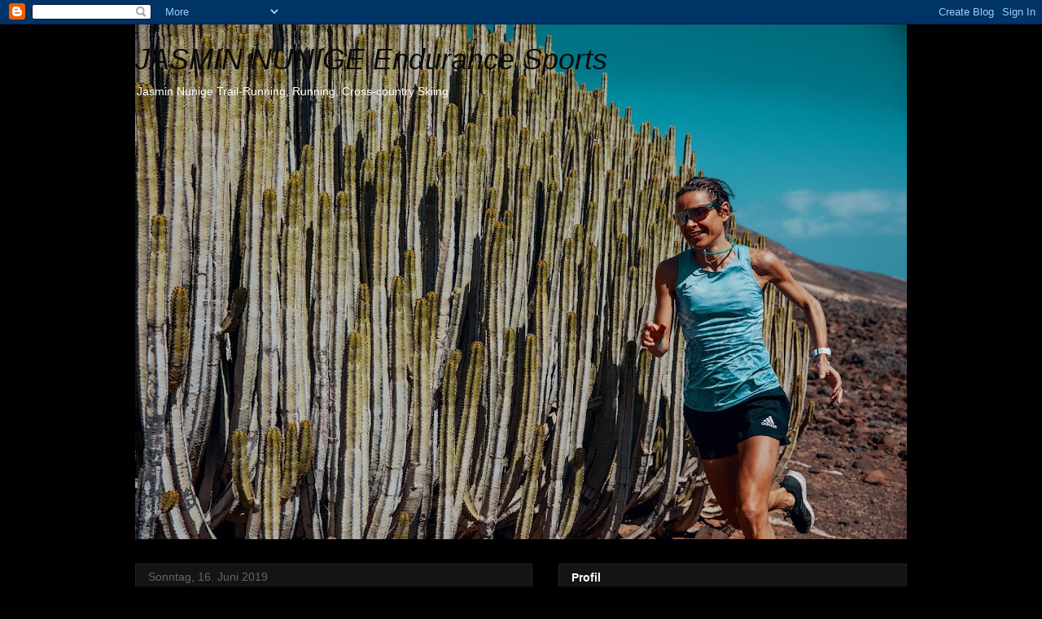

--- FILE ---
content_type: text/html; charset=UTF-8
request_url: http://jasminnunige.blogspot.com/
body_size: 41136
content:
<!DOCTYPE html>
<html class='v2' dir='ltr' lang='de'>
<head>
<link href='https://www.blogger.com/static/v1/widgets/335934321-css_bundle_v2.css' rel='stylesheet' type='text/css'/>
<meta content='width=1100' name='viewport'/>
<meta content='text/html; charset=UTF-8' http-equiv='Content-Type'/>
<meta content='blogger' name='generator'/>
<link href='http://jasminnunige.blogspot.com/favicon.ico' rel='icon' type='image/x-icon'/>
<link href='http://jasminnunige.blogspot.com/' rel='canonical'/>
<link rel="alternate" type="application/atom+xml" title="JASMIN NUNIGE Endurance Sports - Atom" href="http://jasminnunige.blogspot.com/feeds/posts/default" />
<link rel="alternate" type="application/rss+xml" title="JASMIN NUNIGE Endurance Sports - RSS" href="http://jasminnunige.blogspot.com/feeds/posts/default?alt=rss" />
<link rel="service.post" type="application/atom+xml" title="JASMIN NUNIGE Endurance Sports - Atom" href="https://www.blogger.com/feeds/146146366482057556/posts/default" />
<link rel="me" href="https://www.blogger.com/profile/18415366645683972944" />
<!--Can't find substitution for tag [blog.ieCssRetrofitLinks]-->
<meta content='http://jasminnunige.blogspot.com/' property='og:url'/>
<meta content='JASMIN NUNIGE Endurance Sports' property='og:title'/>
<meta content='Jasmin Nunige Trail-Running, Running, Cross-country Skiing' property='og:description'/>
<title>JASMIN NUNIGE Endurance Sports</title>
<style id='page-skin-1' type='text/css'><!--
/*
-----------------------------------------------
Blogger Template Style
Name:     Awesome Inc.
Designer: Tina Chen
URL:      tinachen.org
----------------------------------------------- */
/* Content
----------------------------------------------- */
body {
font: normal normal 13px Arial, Tahoma, Helvetica, FreeSans, sans-serif;
color: #ffffff;
background: #000000 none no-repeat scroll center center;
}
html body .content-outer {
min-width: 0;
max-width: 100%;
width: 100%;
}
a:link {
text-decoration: none;
color: #ffffff;
}
a:visited {
text-decoration: none;
color: #ffffff;
}
a:hover {
text-decoration: underline;
color: #ffffff;
}
.body-fauxcolumn-outer .cap-top {
position: absolute;
z-index: 1;
height: 276px;
width: 100%;
background: transparent none repeat-x scroll top left;
_background-image: none;
}
/* Columns
----------------------------------------------- */
.content-inner {
padding: 0;
}
.header-inner .section {
margin: 0 16px;
}
.tabs-inner .section {
margin: 0 16px;
}
.main-inner {
padding-top: 30px;
}
.main-inner .column-center-inner,
.main-inner .column-left-inner,
.main-inner .column-right-inner {
padding: 0 5px;
}
*+html body .main-inner .column-center-inner {
margin-top: -30px;
}
#layout .main-inner .column-center-inner {
margin-top: 0;
}
/* Header
----------------------------------------------- */
.header-outer {
margin: 0 0 0 0;
background: #000000 none repeat scroll 0 0;
}
.Header h1 {
font: italic normal 36px Arial, Tahoma, Helvetica, FreeSans, sans-serif;
color: #0a0a0a;
text-shadow: 0 0 -1px #000000;
}
.Header h1 a {
color: #0a0a0a;
}
.Header .description {
font: normal normal 14px Arial, Tahoma, Helvetica, FreeSans, sans-serif;
color: #ffffff;
}
.header-inner .Header .titlewrapper,
.header-inner .Header .descriptionwrapper {
padding-left: 0;
padding-right: 0;
margin-bottom: 0;
}
.header-inner .Header .titlewrapper {
padding-top: 22px;
}
/* Tabs
----------------------------------------------- */
.tabs-outer {
overflow: hidden;
position: relative;
background: #141414 none repeat scroll 0 0;
}
#layout .tabs-outer {
overflow: visible;
}
.tabs-cap-top, .tabs-cap-bottom {
position: absolute;
width: 100%;
border-top: 1px solid #222222;
}
.tabs-cap-bottom {
bottom: 0;
}
.tabs-inner .widget li a {
display: inline-block;
margin: 0;
padding: .6em 1.5em;
font: normal bold 14px Arial, Tahoma, Helvetica, FreeSans, sans-serif;
color: #ffffff;
border-top: 1px solid #222222;
border-bottom: 1px solid #222222;
border-left: 1px solid #222222;
height: 16px;
line-height: 16px;
}
.tabs-inner .widget li:last-child a {
border-right: 1px solid #222222;
}
.tabs-inner .widget li.selected a, .tabs-inner .widget li a:hover {
background: #444444 none repeat-x scroll 0 -100px;
color: #ffffff;
}
/* Headings
----------------------------------------------- */
h2 {
font: normal bold 14px Arial, Tahoma, Helvetica, FreeSans, sans-serif;
color: #ffffff;
}
/* Widgets
----------------------------------------------- */
.main-inner .section {
margin: 0 27px;
padding: 0;
}
.main-inner .column-left-outer,
.main-inner .column-right-outer {
margin-top: 0;
}
#layout .main-inner .column-left-outer,
#layout .main-inner .column-right-outer {
margin-top: 0;
}
.main-inner .column-left-inner,
.main-inner .column-right-inner {
background: transparent none repeat 0 0;
-moz-box-shadow: 0 0 0 rgba(0, 0, 0, .2);
-webkit-box-shadow: 0 0 0 rgba(0, 0, 0, .2);
-goog-ms-box-shadow: 0 0 0 rgba(0, 0, 0, .2);
box-shadow: 0 0 0 rgba(0, 0, 0, .2);
-moz-border-radius: 0;
-webkit-border-radius: 0;
-goog-ms-border-radius: 0;
border-radius: 0;
}
#layout .main-inner .column-left-inner,
#layout .main-inner .column-right-inner {
margin-top: 0;
}
.sidebar .widget {
font: normal normal 14px Arial, Tahoma, Helvetica, FreeSans, sans-serif;
color: #ffffff;
}
.sidebar .widget a:link {
color: #ffffff;
}
.sidebar .widget a:visited {
color: #ffffff;
}
.sidebar .widget a:hover {
color: #ffffff;
}
.sidebar .widget h2 {
text-shadow: 0 0 -1px #000000;
}
.main-inner .widget {
background-color: #141414;
border: 1px solid #222222;
padding: 0 15px 15px;
margin: 20px -16px;
-moz-box-shadow: 0 0 0 rgba(0, 0, 0, .2);
-webkit-box-shadow: 0 0 0 rgba(0, 0, 0, .2);
-goog-ms-box-shadow: 0 0 0 rgba(0, 0, 0, .2);
box-shadow: 0 0 0 rgba(0, 0, 0, .2);
-moz-border-radius: 0;
-webkit-border-radius: 0;
-goog-ms-border-radius: 0;
border-radius: 0;
}
.main-inner .widget h2 {
margin: 0 -15px;
padding: .6em 15px .5em;
border-bottom: 1px solid #000000;
}
.footer-inner .widget h2 {
padding: 0 0 .4em;
border-bottom: 1px solid #000000;
}
.main-inner .widget h2 + div, .footer-inner .widget h2 + div {
border-top: 1px solid #222222;
padding-top: 8px;
}
.main-inner .widget .widget-content {
margin: 0 -15px;
padding: 7px 15px 0;
}
.main-inner .widget ul, .main-inner .widget #ArchiveList ul.flat {
margin: -8px -15px 0;
padding: 0;
list-style: none;
}
.main-inner .widget #ArchiveList {
margin: -8px 0 0;
}
.main-inner .widget ul li, .main-inner .widget #ArchiveList ul.flat li {
padding: .5em 15px;
text-indent: 0;
color: #666666;
border-top: 1px solid #222222;
border-bottom: 1px solid #000000;
}
.main-inner .widget #ArchiveList ul li {
padding-top: .25em;
padding-bottom: .25em;
}
.main-inner .widget ul li:first-child, .main-inner .widget #ArchiveList ul.flat li:first-child {
border-top: none;
}
.main-inner .widget ul li:last-child, .main-inner .widget #ArchiveList ul.flat li:last-child {
border-bottom: none;
}
.post-body {
position: relative;
}
.main-inner .widget .post-body ul {
padding: 0 2.5em;
margin: .5em 0;
list-style: disc;
}
.main-inner .widget .post-body ul li {
padding: 0.25em 0;
margin-bottom: .25em;
color: #ffffff;
border: none;
}
.footer-inner .widget ul {
padding: 0;
list-style: none;
}
.widget .zippy {
color: #666666;
}
/* Posts
----------------------------------------------- */
body .main-inner .Blog {
padding: 0;
margin-bottom: 1em;
background-color: transparent;
border: none;
-moz-box-shadow: 0 0 0 rgba(0, 0, 0, 0);
-webkit-box-shadow: 0 0 0 rgba(0, 0, 0, 0);
-goog-ms-box-shadow: 0 0 0 rgba(0, 0, 0, 0);
box-shadow: 0 0 0 rgba(0, 0, 0, 0);
}
.main-inner .section:last-child .Blog:last-child {
padding: 0;
margin-bottom: 1em;
}
.main-inner .widget h2.date-header {
margin: 0 -15px 1px;
padding: 0 0 0 0;
font: normal normal 14px Arial, Tahoma, Helvetica, FreeSans, sans-serif;
color: #666666;
background: transparent none no-repeat scroll top left;
border-top: 0 solid #222222;
border-bottom: 1px solid #000000;
-moz-border-radius-topleft: 0;
-moz-border-radius-topright: 0;
-webkit-border-top-left-radius: 0;
-webkit-border-top-right-radius: 0;
border-top-left-radius: 0;
border-top-right-radius: 0;
position: static;
bottom: 100%;
right: 15px;
text-shadow: 0 0 -1px #000000;
}
.main-inner .widget h2.date-header span {
font: normal normal 14px Arial, Tahoma, Helvetica, FreeSans, sans-serif;
display: block;
padding: .5em 15px;
border-left: 0 solid #222222;
border-right: 0 solid #222222;
}
.date-outer {
position: relative;
margin: 30px 0 20px;
padding: 0 15px;
background-color: #141414;
border: 1px solid #222222;
-moz-box-shadow: 0 0 0 rgba(0, 0, 0, .2);
-webkit-box-shadow: 0 0 0 rgba(0, 0, 0, .2);
-goog-ms-box-shadow: 0 0 0 rgba(0, 0, 0, .2);
box-shadow: 0 0 0 rgba(0, 0, 0, .2);
-moz-border-radius: 0;
-webkit-border-radius: 0;
-goog-ms-border-radius: 0;
border-radius: 0;
}
.date-outer:first-child {
margin-top: 0;
}
.date-outer:last-child {
margin-bottom: 20px;
-moz-border-radius-bottomleft: 0;
-moz-border-radius-bottomright: 0;
-webkit-border-bottom-left-radius: 0;
-webkit-border-bottom-right-radius: 0;
-goog-ms-border-bottom-left-radius: 0;
-goog-ms-border-bottom-right-radius: 0;
border-bottom-left-radius: 0;
border-bottom-right-radius: 0;
}
.date-posts {
margin: 0 -15px;
padding: 0 15px;
clear: both;
}
.post-outer, .inline-ad {
border-top: 1px solid #222222;
margin: 0 -15px;
padding: 15px 15px;
}
.post-outer {
padding-bottom: 10px;
}
.post-outer:first-child {
padding-top: 0;
border-top: none;
}
.post-outer:last-child, .inline-ad:last-child {
border-bottom: none;
}
.post-body {
position: relative;
}
.post-body img {
padding: 8px;
background: #222222;
border: 1px solid transparent;
-moz-box-shadow: 0 0 0 rgba(0, 0, 0, .2);
-webkit-box-shadow: 0 0 0 rgba(0, 0, 0, .2);
box-shadow: 0 0 0 rgba(0, 0, 0, .2);
-moz-border-radius: 0;
-webkit-border-radius: 0;
border-radius: 0;
}
h3.post-title, h4 {
font: normal bold 22px Arial, Tahoma, Helvetica, FreeSans, sans-serif;
color: #ffffff;
}
h3.post-title a {
font: normal bold 22px Arial, Tahoma, Helvetica, FreeSans, sans-serif;
color: #ffffff;
}
h3.post-title a:hover {
color: #ffffff;
text-decoration: underline;
}
.post-header {
margin: 0 0 1em;
}
.post-body {
line-height: 1.4;
}
.post-outer h2 {
color: #ffffff;
}
.post-footer {
margin: 1.5em 0 0;
}
#blog-pager {
padding: 15px;
font-size: 120%;
background-color: #141414;
border: 1px solid #222222;
-moz-box-shadow: 0 0 0 rgba(0, 0, 0, .2);
-webkit-box-shadow: 0 0 0 rgba(0, 0, 0, .2);
-goog-ms-box-shadow: 0 0 0 rgba(0, 0, 0, .2);
box-shadow: 0 0 0 rgba(0, 0, 0, .2);
-moz-border-radius: 0;
-webkit-border-radius: 0;
-goog-ms-border-radius: 0;
border-radius: 0;
-moz-border-radius-topleft: 0;
-moz-border-radius-topright: 0;
-webkit-border-top-left-radius: 0;
-webkit-border-top-right-radius: 0;
-goog-ms-border-top-left-radius: 0;
-goog-ms-border-top-right-radius: 0;
border-top-left-radius: 0;
border-top-right-radius-topright: 0;
margin-top: 1em;
}
.blog-feeds, .post-feeds {
margin: 1em 0;
text-align: center;
color: #ffffff;
}
.blog-feeds a, .post-feeds a {
color: #ffffff;
}
.blog-feeds a:visited, .post-feeds a:visited {
color: #ffffff;
}
.blog-feeds a:hover, .post-feeds a:hover {
color: #ffffff;
}
.post-outer .comments {
margin-top: 2em;
}
/* Comments
----------------------------------------------- */
.comments .comments-content .icon.blog-author {
background-repeat: no-repeat;
background-image: url([data-uri]);
}
.comments .comments-content .loadmore a {
border-top: 1px solid #222222;
border-bottom: 1px solid #222222;
}
.comments .continue {
border-top: 2px solid #222222;
}
/* Footer
----------------------------------------------- */
.footer-outer {
margin: -0 0 -1px;
padding: 0 0 0;
color: #ffffff;
overflow: hidden;
}
.footer-fauxborder-left {
border-top: 1px solid #222222;
background: #141414 none repeat scroll 0 0;
-moz-box-shadow: 0 0 0 rgba(0, 0, 0, .2);
-webkit-box-shadow: 0 0 0 rgba(0, 0, 0, .2);
-goog-ms-box-shadow: 0 0 0 rgba(0, 0, 0, .2);
box-shadow: 0 0 0 rgba(0, 0, 0, .2);
margin: 0 -0;
}
/* Mobile
----------------------------------------------- */
body.mobile {
background-size: auto;
}
.mobile .body-fauxcolumn-outer {
background: transparent none repeat scroll top left;
}
*+html body.mobile .main-inner .column-center-inner {
margin-top: 0;
}
.mobile .main-inner .widget {
padding: 0 0 15px;
}
.mobile .main-inner .widget h2 + div,
.mobile .footer-inner .widget h2 + div {
border-top: none;
padding-top: 0;
}
.mobile .footer-inner .widget h2 {
padding: 0.5em 0;
border-bottom: none;
}
.mobile .main-inner .widget .widget-content {
margin: 0;
padding: 7px 0 0;
}
.mobile .main-inner .widget ul,
.mobile .main-inner .widget #ArchiveList ul.flat {
margin: 0 -15px 0;
}
.mobile .main-inner .widget h2.date-header {
right: 0;
}
.mobile .date-header span {
padding: 0.4em 0;
}
.mobile .date-outer:first-child {
margin-bottom: 0;
border: 1px solid #222222;
-moz-border-radius-topleft: 0;
-moz-border-radius-topright: 0;
-webkit-border-top-left-radius: 0;
-webkit-border-top-right-radius: 0;
-goog-ms-border-top-left-radius: 0;
-goog-ms-border-top-right-radius: 0;
border-top-left-radius: 0;
border-top-right-radius: 0;
}
.mobile .date-outer {
border-color: #222222;
border-width: 0 1px 1px;
}
.mobile .date-outer:last-child {
margin-bottom: 0;
}
.mobile .main-inner {
padding: 0;
}
.mobile .header-inner .section {
margin: 0;
}
.mobile .post-outer, .mobile .inline-ad {
padding: 5px 0;
}
.mobile .tabs-inner .section {
margin: 0 10px;
}
.mobile .main-inner .widget h2 {
margin: 0;
padding: 0;
}
.mobile .main-inner .widget h2.date-header span {
padding: 0;
}
.mobile .main-inner .widget .widget-content {
margin: 0;
padding: 7px 0 0;
}
.mobile #blog-pager {
border: 1px solid transparent;
background: #141414 none repeat scroll 0 0;
}
.mobile .main-inner .column-left-inner,
.mobile .main-inner .column-right-inner {
background: transparent none repeat 0 0;
-moz-box-shadow: none;
-webkit-box-shadow: none;
-goog-ms-box-shadow: none;
box-shadow: none;
}
.mobile .date-posts {
margin: 0;
padding: 0;
}
.mobile .footer-fauxborder-left {
margin: 0;
border-top: inherit;
}
.mobile .main-inner .section:last-child .Blog:last-child {
margin-bottom: 0;
}
.mobile-index-contents {
color: #ffffff;
}
.mobile .mobile-link-button {
background: #ffffff none repeat scroll 0 0;
}
.mobile-link-button a:link, .mobile-link-button a:visited {
color: #ffffff;
}
.mobile .tabs-inner .PageList .widget-content {
background: transparent;
border-top: 1px solid;
border-color: #222222;
color: #ffffff;
}
.mobile .tabs-inner .PageList .widget-content .pagelist-arrow {
border-left: 1px solid #222222;
}

--></style>
<style id='template-skin-1' type='text/css'><!--
body {
min-width: 980px;
}
.content-outer, .content-fauxcolumn-outer, .region-inner {
min-width: 980px;
max-width: 980px;
_width: 980px;
}
.main-inner .columns {
padding-left: 0px;
padding-right: 460px;
}
.main-inner .fauxcolumn-center-outer {
left: 0px;
right: 460px;
/* IE6 does not respect left and right together */
_width: expression(this.parentNode.offsetWidth -
parseInt("0px") -
parseInt("460px") + 'px');
}
.main-inner .fauxcolumn-left-outer {
width: 0px;
}
.main-inner .fauxcolumn-right-outer {
width: 460px;
}
.main-inner .column-left-outer {
width: 0px;
right: 100%;
margin-left: -0px;
}
.main-inner .column-right-outer {
width: 460px;
margin-right: -460px;
}
#layout {
min-width: 0;
}
#layout .content-outer {
min-width: 0;
width: 800px;
}
#layout .region-inner {
min-width: 0;
width: auto;
}
body#layout div.add_widget {
padding: 8px;
}
body#layout div.add_widget a {
margin-left: 32px;
}
--></style>
<link href='https://www.blogger.com/dyn-css/authorization.css?targetBlogID=146146366482057556&amp;zx=01a2b3c1-2fe5-4ce4-8ab1-fe19b26be3f9' media='none' onload='if(media!=&#39;all&#39;)media=&#39;all&#39;' rel='stylesheet'/><noscript><link href='https://www.blogger.com/dyn-css/authorization.css?targetBlogID=146146366482057556&amp;zx=01a2b3c1-2fe5-4ce4-8ab1-fe19b26be3f9' rel='stylesheet'/></noscript>
<meta name='google-adsense-platform-account' content='ca-host-pub-1556223355139109'/>
<meta name='google-adsense-platform-domain' content='blogspot.com'/>

</head>
<body class='loading variant-dark'>
<div class='navbar section' id='navbar' name='Navbar'><div class='widget Navbar' data-version='1' id='Navbar1'><script type="text/javascript">
    function setAttributeOnload(object, attribute, val) {
      if(window.addEventListener) {
        window.addEventListener('load',
          function(){ object[attribute] = val; }, false);
      } else {
        window.attachEvent('onload', function(){ object[attribute] = val; });
      }
    }
  </script>
<div id="navbar-iframe-container"></div>
<script type="text/javascript" src="https://apis.google.com/js/platform.js"></script>
<script type="text/javascript">
      gapi.load("gapi.iframes:gapi.iframes.style.bubble", function() {
        if (gapi.iframes && gapi.iframes.getContext) {
          gapi.iframes.getContext().openChild({
              url: 'https://www.blogger.com/navbar/146146366482057556?origin\x3dhttp://jasminnunige.blogspot.com',
              where: document.getElementById("navbar-iframe-container"),
              id: "navbar-iframe"
          });
        }
      });
    </script><script type="text/javascript">
(function() {
var script = document.createElement('script');
script.type = 'text/javascript';
script.src = '//pagead2.googlesyndication.com/pagead/js/google_top_exp.js';
var head = document.getElementsByTagName('head')[0];
if (head) {
head.appendChild(script);
}})();
</script>
</div></div>
<div itemscope='itemscope' itemtype='http://schema.org/Blog' style='display: none;'>
<meta content='JASMIN NUNIGE Endurance Sports' itemprop='name'/>
</div>
<div class='body-fauxcolumns'>
<div class='fauxcolumn-outer body-fauxcolumn-outer'>
<div class='cap-top'>
<div class='cap-left'></div>
<div class='cap-right'></div>
</div>
<div class='fauxborder-left'>
<div class='fauxborder-right'></div>
<div class='fauxcolumn-inner'>
</div>
</div>
<div class='cap-bottom'>
<div class='cap-left'></div>
<div class='cap-right'></div>
</div>
</div>
</div>
<div class='content'>
<div class='content-fauxcolumns'>
<div class='fauxcolumn-outer content-fauxcolumn-outer'>
<div class='cap-top'>
<div class='cap-left'></div>
<div class='cap-right'></div>
</div>
<div class='fauxborder-left'>
<div class='fauxborder-right'></div>
<div class='fauxcolumn-inner'>
</div>
</div>
<div class='cap-bottom'>
<div class='cap-left'></div>
<div class='cap-right'></div>
</div>
</div>
</div>
<div class='content-outer'>
<div class='content-cap-top cap-top'>
<div class='cap-left'></div>
<div class='cap-right'></div>
</div>
<div class='fauxborder-left content-fauxborder-left'>
<div class='fauxborder-right content-fauxborder-right'></div>
<div class='content-inner'>
<header>
<div class='header-outer'>
<div class='header-cap-top cap-top'>
<div class='cap-left'></div>
<div class='cap-right'></div>
</div>
<div class='fauxborder-left header-fauxborder-left'>
<div class='fauxborder-right header-fauxborder-right'></div>
<div class='region-inner header-inner'>
<div class='header section' id='header' name='Header'><div class='widget Header' data-version='1' id='Header1'>
<div id='header-inner' style='background-image: url("https://blogger.googleusercontent.com/img/b/R29vZ2xl/AVvXsEih3RcvsF38K1fKtbFTWDeyRaTO_n3gNXcSEDqyz6BJ1GlVVZfEpQjdYZlLk8ah_WI-Mmu_fnK1TgW5mNtfqoUJfD-DvCnHyyQLOpHr8BUcthxZWPfyQmzPLZDfV2_TUydqvpl66QswN3kj/s948/0B3A0236-2.jpg"); background-position: left; min-height: 632px; _height: 632px; background-repeat: no-repeat; '>
<div class='titlewrapper' style='background: transparent'>
<h1 class='title' style='background: transparent; border-width: 0px'>
JASMIN NUNIGE Endurance Sports
</h1>
</div>
<div class='descriptionwrapper'>
<p class='description'><span>Jasmin Nunige Trail-Running, Running, Cross-country Skiing</span></p>
</div>
</div>
</div></div>
</div>
</div>
<div class='header-cap-bottom cap-bottom'>
<div class='cap-left'></div>
<div class='cap-right'></div>
</div>
</div>
</header>
<div class='tabs-outer'>
<div class='tabs-cap-top cap-top'>
<div class='cap-left'></div>
<div class='cap-right'></div>
</div>
<div class='fauxborder-left tabs-fauxborder-left'>
<div class='fauxborder-right tabs-fauxborder-right'></div>
<div class='region-inner tabs-inner'>
<div class='tabs no-items section' id='crosscol' name='Spaltenübergreifend'></div>
<div class='tabs no-items section' id='crosscol-overflow' name='Cross-Column 2'></div>
</div>
</div>
<div class='tabs-cap-bottom cap-bottom'>
<div class='cap-left'></div>
<div class='cap-right'></div>
</div>
</div>
<div class='main-outer'>
<div class='main-cap-top cap-top'>
<div class='cap-left'></div>
<div class='cap-right'></div>
</div>
<div class='fauxborder-left main-fauxborder-left'>
<div class='fauxborder-right main-fauxborder-right'></div>
<div class='region-inner main-inner'>
<div class='columns fauxcolumns'>
<div class='fauxcolumn-outer fauxcolumn-center-outer'>
<div class='cap-top'>
<div class='cap-left'></div>
<div class='cap-right'></div>
</div>
<div class='fauxborder-left'>
<div class='fauxborder-right'></div>
<div class='fauxcolumn-inner'>
</div>
</div>
<div class='cap-bottom'>
<div class='cap-left'></div>
<div class='cap-right'></div>
</div>
</div>
<div class='fauxcolumn-outer fauxcolumn-left-outer'>
<div class='cap-top'>
<div class='cap-left'></div>
<div class='cap-right'></div>
</div>
<div class='fauxborder-left'>
<div class='fauxborder-right'></div>
<div class='fauxcolumn-inner'>
</div>
</div>
<div class='cap-bottom'>
<div class='cap-left'></div>
<div class='cap-right'></div>
</div>
</div>
<div class='fauxcolumn-outer fauxcolumn-right-outer'>
<div class='cap-top'>
<div class='cap-left'></div>
<div class='cap-right'></div>
</div>
<div class='fauxborder-left'>
<div class='fauxborder-right'></div>
<div class='fauxcolumn-inner'>
</div>
</div>
<div class='cap-bottom'>
<div class='cap-left'></div>
<div class='cap-right'></div>
</div>
</div>
<!-- corrects IE6 width calculation -->
<div class='columns-inner'>
<div class='column-center-outer'>
<div class='column-center-inner'>
<div class='main section' id='main' name='Hauptbereich'><div class='widget Blog' data-version='1' id='Blog1'>
<div class='blog-posts hfeed'>

          <div class="date-outer">
        
<h2 class='date-header'><span>Sonntag, 16. Juni 2019</span></h2>

          <div class="date-posts">
        
<div class='post-outer'>
<div class='post hentry uncustomized-post-template' itemprop='blogPost' itemscope='itemscope' itemtype='http://schema.org/BlogPosting'>
<meta content='https://blogger.googleusercontent.com/img/b/R29vZ2xl/AVvXsEiUZBYgOK8bng1yJznMtuYqfwxcA2WFUwdtGH0UL5hyphenhyphen1Z_ip_9POBqWlyrIk_oWpPAIduEDwy0eAQg7c-KEfALo-gD7ulY3yCxl-ioGKMfqo9TxFAhNKmE51b5yFNqMWzjQnUzb86oeM_WN/s320/IMG_3559+2.jpeg' itemprop='image_url'/>
<meta content='146146366482057556' itemprop='blogId'/>
<meta content='8084412502939405256' itemprop='postId'/>
<a name='8084412502939405256'></a>
<h3 class='post-title entry-title' itemprop='name'>
<a href='http://jasminnunige.blogspot.com/2019/06/so-bereitest-du-dich-fur-ein.html'>So bereitest du dich für ein Trailrunning-Rennen vor (Teil 2)</a>
</h3>
<div class='post-header'>
<div class='post-header-line-1'></div>
</div>
<div class='post-body entry-content' id='post-body-8084412502939405256' itemprop='description articleBody'>
<div class="MsoNormal" style="font-family: Calibri, sans-serif; margin: 0cm 0cm 0.0001pt;">
<b>Bergwelten:</b> Jetzt weiß man, wann man mit dem Training beginnen muss und wie man richtig trainiert. Wie legt man dann den Umfang und die Intensität fest?<o:p></o:p></div>
<table align="center" cellpadding="0" cellspacing="0" class="tr-caption-container" style="margin-left: auto; margin-right: auto; text-align: center;"><tbody>
<tr><td style="text-align: center;"><a href="https://blogger.googleusercontent.com/img/b/R29vZ2xl/AVvXsEiUZBYgOK8bng1yJznMtuYqfwxcA2WFUwdtGH0UL5hyphenhyphen1Z_ip_9POBqWlyrIk_oWpPAIduEDwy0eAQg7c-KEfALo-gD7ulY3yCxl-ioGKMfqo9TxFAhNKmE51b5yFNqMWzjQnUzb86oeM_WN/s1600/IMG_3559+2.jpeg" imageanchor="1" style="margin-left: auto; margin-right: auto;"><img border="0" height="320" src="https://blogger.googleusercontent.com/img/b/R29vZ2xl/AVvXsEiUZBYgOK8bng1yJznMtuYqfwxcA2WFUwdtGH0UL5hyphenhyphen1Z_ip_9POBqWlyrIk_oWpPAIduEDwy0eAQg7c-KEfALo-gD7ulY3yCxl-ioGKMfqo9TxFAhNKmE51b5yFNqMWzjQnUzb86oeM_WN/s320/IMG_3559+2.jpeg" width="240" /></a></td></tr>
<tr><td class="tr-caption" style="text-align: center;">Techniktraining im Trail</td></tr>
</tbody></table>
<div class="MsoNormal" style="font-family: Calibri, sans-serif; margin: 0cm 0cm 0.0001pt;">
<br /></div>
<div class="MsoNormal" style="font-family: Calibri, sans-serif; margin: 0cm 0cm 0.0001pt;">
<b>JN:</b> <i>Das kommt immer ganz auf die Länge und das Gelände des Wettkampfs an. Es gibt im Trailrunning die unterschiedlichsten Distanzen &#8211; da hat man von 19 bis 160 km eine breite Palette. Wenn man bei einem Event, wie etwa den adidas Infinite Trails mitmachen will, lohnt es sich, Trainings auch mal in ähnlichem Terrain zu machen, damit man weiß, wie fühlt sich das an? Wie sind die Aufstiege? Wie die Downhills?<o:p></o:p></i></div>
<div class="MsoNormal" style="font-family: Calibri, sans-serif; margin: 0cm 0cm 0.0001pt;">
<i>Wer maximal 20 km läuft, der muss im Training keine 40 km laufen. Der macht kürzere, dafür schnellere Einheiten. Wenn man dann aber an Rennen mit bis zu 100 km teilnimmt, muss man im Training schon mal 40 km laufen. Wichtig ist, sich von Training zu Training zu steigern &#8211; nicht was die Häufigkeit der Trainings betrifft, sondern den Umfang und die Intensität. Man sollte dabei nicht nur lange, gemütliche Läufe machen, sonder darauf achten, die Grundgeschwindigkeit nicht zu verlieren. Hügelläufe, Bergintervalle oder auch Bahntraining helfen dabei.</i><o:p></o:p></div>
<div class="MsoNormal" style="font-family: Calibri, sans-serif; margin: 0cm 0cm 0.0001pt;">
<b>B</b>:Die eigentliche Wettkampfdistanz läuft man dann also nie im Training?<o:p></o:p></div>
<div class="MsoNormal" style="font-family: Calibri, sans-serif; margin: 0cm 0cm 0.0001pt;">
<b>JN</b>:<i>Nein. Da gehen die Meinungen ein bisschen auseinander, aber ich sage, dass nicht schon das Training ein Wettkampf sein soll. Wenn man über 40 km im Training macht, geht man an die Reserven. Das ist nicht nur physisch, sondern auch psychisch anstrengend und diese Energie sollte man sich für den Wettkampf aufbehalten, um dann die 20 km mehr als im Training noch durchzustehen. Straßenmarathonläufer machen das vielleicht manchmal, gerade Profiathleten laufen auch 42 km im Training. Die laufen das aber in 2 Stunden 30 Minuten, während ein Normalsportler 4-5 Stunden dafür braucht. Das ist natürlich eine ganz andere Belastung.<o:p></o:p></i></div>
<div class="MsoNormal" style="font-family: Calibri, sans-serif; margin: 0cm 0cm 0.0001pt;">
<i>Sehr viele Menschen übernehmen 1:1 das Training von Profisportlern, wissen aber nicht, dass sie eben doppelt so lange brauchen. Danach gehen die ja dann noch in die Arbeit! Ein Profisportler hat dann den restliche Tag Pause &#8211; oder Physio. Man muss das Training an die jeweilige Person anpassen und auch mal sagen: Ihr könnt nicht das Gleiche machen wie ein Profisportler!</i><span style="font-family: -webkit-standard;"></span></div>
<div class="MsoNormal" style="font-family: Calibri, sans-serif; margin: 0cm 0cm 0.0001pt;">
<span style="font-size: 12pt;"><b>B</b><i>:&nbsp;</i></span>Psychisch kann das aber auch ganz schön schwierig sein, wenn man weiß, dass man die eigentliche Wettkampfdistanz noch nie zurückgelegt hat. Wie sieht da die mentale Vorbereitung aus?</div>
<div class="MsoNormal" style="font-family: Calibri, sans-serif; margin: 0cm 0cm 0.0001pt;">
<o:p></o:p></div>
<div class="MsoNormal" style="font-family: Calibri, sans-serif; margin: 0cm 0cm 0.0001pt;">
<b>JN</b>: <i>Wenn man einen guten Trainingsaufbau hat, merkt man einerseits, dass man Fortschritte macht und andererseits braucht man da auch seine Erfahrungen. Die sammelt man aber nur, wenn man Wettkämpfe läuft. Dort merkt man dann &#8222;ah, es geht eh auch, wenn ich nicht die 50 oder 60 km im Training gelaufen bin.<o:p></o:p></i></div>
<div class="MsoNormal" style="font-family: Calibri, sans-serif; margin: 0cm 0cm 0.0001pt;">
<b>B</b>: Welche Rolle spielt die Ernährung vor einem Wettkampf?<i><o:p></o:p></i></div>
<div class="MsoNormal" style="font-family: Calibri, sans-serif; margin: 0cm 0cm 0.0001pt;">
<b>JN</b><i>: Die meisten Läufer achten das ganze Jahr über auf eine gesunde, ausgewogene Ernährung und das ist auch gut so. Für mich ist auch wichtig, dass man so normal wie möglich an den Wettkampf-Start geht. Es gibt zwar verschiedenste Möglichkeiten, seine Ernährung vor dem Wettkampf umzustellen, für mich ist das aber eher mehr Stress. In den Tagen vor dem Rennen sollte man genügend Kohlenhydrate und Flüssigkeit zu sich nehmen. Aber nicht so, dass einem das Wasser fast zu den Ohren herausläuft. Das kann nämlich dazu führen, dass man alle Spurenelemente und Mineralien wieder rausspült. Je normaler, erholter und stressfreier man zum Wettkampf kommt, desto eher kann man seine optimale Leistung abrufen.</i><o:p></o:p></div>
<table align="center" cellpadding="0" cellspacing="0" class="tr-caption-container" style="margin-left: auto; margin-right: auto; text-align: center;"><tbody>
<tr><td style="text-align: center;"><a href="https://blogger.googleusercontent.com/img/b/R29vZ2xl/AVvXsEizhli7M6ZsA8PCxCy1hSVVJ6oxUWvyTbScyS8fViag4WpMq6pG9LAvK2rXYQ3E4cDQPvexjKFLteGOPMvOEvt7goV-d_e7dBvDmmbqXS52zPadlhjQES0pXLB3FzpdnpyGP_xP99DK8l-X/s1600/Unknown.jpeg" imageanchor="1" style="margin-left: auto; margin-right: auto;"><img border="0" src="https://blogger.googleusercontent.com/img/b/R29vZ2xl/AVvXsEizhli7M6ZsA8PCxCy1hSVVJ6oxUWvyTbScyS8fViag4WpMq6pG9LAvK2rXYQ3E4cDQPvexjKFLteGOPMvOEvt7goV-d_e7dBvDmmbqXS52zPadlhjQES0pXLB3FzpdnpyGP_xP99DK8l-X/s400/Unknown.jpeg" /></a></td></tr>
<tr><td class="tr-caption" style="text-align: center;">Energie durch ausgewogene Ernährung</td></tr>
</tbody></table>
<div class="MsoNormal" style="font-family: Calibri, sans-serif; margin: 0cm 0cm 0.0001pt;">
<i><br /></i></div>
<div class="MsoNormal" style="font-family: Calibri, sans-serif; margin: 0cm 0cm 0.0001pt;">
<b>B</b><i>:&nbsp;</i>Du sagst, man sollte erholt zum Wettkampf kommen. Was bedeutet das dann für das Training in den letzten Tagen vor dem Rennen?</div>
<div class="MsoNormal" style="font-family: Calibri, sans-serif; margin: 0cm 0cm 0.0001pt;">
<o:p></o:p></div>
<div class="MsoNormal" style="font-family: Calibri, sans-serif; margin: 0cm 0cm 0.0001pt;">
<b>JN</b>: <i>Wenn der Wettkampf am Samstag ist, mache ich meist am Dienstag noch eine leichtere, intensive Einheit, mit ca. 4x4 Minuten Belastung im Wettkampftempo. Da geht es mehr darum, dass man ein gutes Laufgefühl hat, ich schaue dabei auch gar nicht wirklich auf die Uhr. Die Tage davor sollte man wirklich nur noch 30-40 min leicht betätigen, etwas schwitzen, damit der Körper aktiv bleibt. Spätestens auf den letzten zehn Kilometern ist man dann froh, wenn man die Tage davor ruhig angegangen ist. In der Zeit kann man dann mental arbeiten und sich darauf besinnen, dass man gut trainiert hat und weiß, dass man die Zähne zusammenbeißen kann, wenn es darauf ankommt.</i><o:p></o:p></div>
<div class="MsoNormal" style="font-family: Calibri, sans-serif; margin: 0cm 0cm 0.0001pt;">
<b>B</b><i>:&nbsp;</i>Welche Vorteile hat es, in der Gruppe zu trainieren?</div>
<table align="center" cellpadding="0" cellspacing="0" class="tr-caption-container" style="margin-left: auto; margin-right: auto; text-align: center;"><tbody>
<tr><td style="text-align: center;"><a href="https://blogger.googleusercontent.com/img/b/R29vZ2xl/AVvXsEggQH10lWAZOsr_aiA375cpX3WNQuMKKp0hDUsNmXLD6k-7Aoe39mJICdnvnYI2tOJ5y10nTPUiFKjzCy1U0eMoCeQud8-485FAK2a6NgCpkwEW1bj7icObUFSBilq-iBqIBO-ZVFu3wPDl/s1600/IMG_0395.jpeg" imageanchor="1" style="margin-left: auto; margin-right: auto;"><img border="0" height="240" src="https://blogger.googleusercontent.com/img/b/R29vZ2xl/AVvXsEggQH10lWAZOsr_aiA375cpX3WNQuMKKp0hDUsNmXLD6k-7Aoe39mJICdnvnYI2tOJ5y10nTPUiFKjzCy1U0eMoCeQud8-485FAK2a6NgCpkwEW1bj7icObUFSBilq-iBqIBO-ZVFu3wPDl/s320/IMG_0395.jpeg" width="320" /></a></td></tr>
<tr><td class="tr-caption" style="text-align: center;">Training in der Gruppe</td></tr>
</tbody></table>
<div class="MsoNormal" style="font-family: Calibri, sans-serif; margin: 0cm 0cm 0.0001pt;">
<br /></div>
<div class="MsoNormal" style="font-family: Calibri, sans-serif; margin: 0cm 0cm 0.0001pt;">
<o:p></o:p></div>
<div class="MsoNormal" style="font-family: Calibri, sans-serif; margin: 0cm 0cm 0.0001pt;">
<b>JN</b>: <i>Natürlich ist es wichtig, alleine zu trainieren, da man im Wettkampf dann auch auf sich selbst gestellt ist, es macht aber einfach Spaß, auch mal in der Gruppe zu trainieren. Man ist vielleicht motivierter kann sich mit anderen Athleten austauschen und vergleichen. So findet man heraus, wo die eigenen Stärken und Schwächen liegen, an denen man dann arbeiten kann. Erfahrene Trailrunner und Trainer geben auch spannende Inputs, man macht mal ein Techniktraining oder einen Hügellauf. Es gibt viele, die haben vielleicht schon davon gehört, wissen aber trotzdem nicht genau, wie mache ich ein Hügellauftraining oder worauf achte ich beim Runterlaufen?<o:p></o:p></i></div>
<div class="MsoNormal" style="font-family: Calibri, sans-serif; margin: 0cm 0cm 0.0001pt;">
<i>Auch erfahrene Sportler können hier viel mitnehmen und sich unterschiedliche Techniken der anderen ansehen. Ich denke da hat man nie ausgelernt und man sollte auch keine Angst davor haben, noch nicht so weit zu sein, wie andere &#8211; das kann ja auch sehr motivierend sein.</i><o:p></o:p></div>
<div style='clear: both;'></div>
</div>
<div class='post-footer'>
<div class='post-footer-line post-footer-line-1'>
<span class='post-author vcard'>
Eingestellt von
<span class='fn' itemprop='author' itemscope='itemscope' itemtype='http://schema.org/Person'>
<meta content='https://www.blogger.com/profile/18415366645683972944' itemprop='url'/>
<a class='g-profile' href='https://www.blogger.com/profile/18415366645683972944' rel='author' title='author profile'>
<span itemprop='name'>Jasmin Nunige</span>
</a>
</span>
</span>
<span class='post-timestamp'>
um
<meta content='http://jasminnunige.blogspot.com/2019/06/so-bereitest-du-dich-fur-ein.html' itemprop='url'/>
<a class='timestamp-link' href='http://jasminnunige.blogspot.com/2019/06/so-bereitest-du-dich-fur-ein.html' rel='bookmark' title='permanent link'><abbr class='published' itemprop='datePublished' title='2019-06-16T15:10:00+02:00'>15:10:00</abbr></a>
</span>
<span class='post-comment-link'>
<a class='comment-link' href='http://jasminnunige.blogspot.com/2019/06/so-bereitest-du-dich-fur-ein.html#comment-form' onclick=''>
Keine Kommentare:
  </a>
</span>
<span class='post-icons'>
<span class='item-control blog-admin pid-253699282'>
<a href='https://www.blogger.com/post-edit.g?blogID=146146366482057556&postID=8084412502939405256&from=pencil' title='Post bearbeiten'>
<img alt='' class='icon-action' height='18' src='https://resources.blogblog.com/img/icon18_edit_allbkg.gif' width='18'/>
</a>
</span>
</span>
<div class='post-share-buttons goog-inline-block'>
<a class='goog-inline-block share-button sb-email' href='https://www.blogger.com/share-post.g?blogID=146146366482057556&postID=8084412502939405256&target=email' target='_blank' title='Diesen Post per E-Mail versenden'><span class='share-button-link-text'>Diesen Post per E-Mail versenden</span></a><a class='goog-inline-block share-button sb-blog' href='https://www.blogger.com/share-post.g?blogID=146146366482057556&postID=8084412502939405256&target=blog' onclick='window.open(this.href, "_blank", "height=270,width=475"); return false;' target='_blank' title='BlogThis!'><span class='share-button-link-text'>BlogThis!</span></a><a class='goog-inline-block share-button sb-twitter' href='https://www.blogger.com/share-post.g?blogID=146146366482057556&postID=8084412502939405256&target=twitter' target='_blank' title='Auf X teilen'><span class='share-button-link-text'>Auf X teilen</span></a><a class='goog-inline-block share-button sb-facebook' href='https://www.blogger.com/share-post.g?blogID=146146366482057556&postID=8084412502939405256&target=facebook' onclick='window.open(this.href, "_blank", "height=430,width=640"); return false;' target='_blank' title='In Facebook freigeben'><span class='share-button-link-text'>In Facebook freigeben</span></a><a class='goog-inline-block share-button sb-pinterest' href='https://www.blogger.com/share-post.g?blogID=146146366482057556&postID=8084412502939405256&target=pinterest' target='_blank' title='Auf Pinterest teilen'><span class='share-button-link-text'>Auf Pinterest teilen</span></a>
</div>
</div>
<div class='post-footer-line post-footer-line-2'>
<span class='post-labels'>
</span>
</div>
<div class='post-footer-line post-footer-line-3'>
<span class='post-location'>
</span>
</div>
</div>
</div>
</div>

          </div></div>
        

          <div class="date-outer">
        
<h2 class='date-header'><span>Mittwoch, 1. Mai 2019</span></h2>

          <div class="date-posts">
        
<div class='post-outer'>
<div class='post hentry uncustomized-post-template' itemprop='blogPost' itemscope='itemscope' itemtype='http://schema.org/BlogPosting'>
<meta content='https://blogger.googleusercontent.com/img/b/R29vZ2xl/AVvXsEgCJYZK2UlYhsHtfY0AyEoBQ3V81Zo-a1xCIWfKrwOZuCsnL0qNsCHv8PylzNCbXbY0IajZAK70qBfRzP07nbIAdnTxu4eL0I8oinD-hcyJZ6jAGVe1L0j9cmw8LqqzsTCUFJhLzX8JWPiV/s320/0B3A2096.jpg' itemprop='image_url'/>
<meta content='146146366482057556' itemprop='blogId'/>
<meta content='1544927780257195883' itemprop='postId'/>
<a name='1544927780257195883'></a>
<h3 class='post-title entry-title' itemprop='name'>
<a href='http://jasminnunige.blogspot.com/2019/05/so-bereitest-du-dich-auf-ein.html'>So bereitest du dich auf ein Trailrunning-Rennen vor</a>
</h3>
<div class='post-header'>
<div class='post-header-line-1'></div>
</div>
<div class='post-body entry-content' id='post-body-1544927780257195883' itemprop='description articleBody'>
<table align="center" cellpadding="0" cellspacing="0" class="tr-caption-container" style="margin-left: auto; margin-right: auto; text-align: center;"><tbody>
<tr><td style="text-align: center;"><a href="https://blogger.googleusercontent.com/img/b/R29vZ2xl/AVvXsEgCJYZK2UlYhsHtfY0AyEoBQ3V81Zo-a1xCIWfKrwOZuCsnL0qNsCHv8PylzNCbXbY0IajZAK70qBfRzP07nbIAdnTxu4eL0I8oinD-hcyJZ6jAGVe1L0j9cmw8LqqzsTCUFJhLzX8JWPiV/s1600/0B3A2096.jpg" imageanchor="1" style="margin-left: auto; margin-right: auto;"><img border="0" data-original-height="1067" data-original-width="1600" height="213" src="https://blogger.googleusercontent.com/img/b/R29vZ2xl/AVvXsEgCJYZK2UlYhsHtfY0AyEoBQ3V81Zo-a1xCIWfKrwOZuCsnL0qNsCHv8PylzNCbXbY0IajZAK70qBfRzP07nbIAdnTxu4eL0I8oinD-hcyJZ6jAGVe1L0j9cmw8LqqzsTCUFJhLzX8JWPiV/s320/0B3A2096.jpg" width="320" /></a></td></tr>
<tr><td class="tr-caption" style="text-align: center;">Vibram 100 Hong Kong @riffraff002</td></tr>
</tbody></table>
Interview:&nbsp;<span style="font-size: x-small;"><span style="font-family: Calibri, sans-serif;">Katrin Rath ,&nbsp;</span><span style="font-family: Calibri, sans-serif;">Bergwelten.de</span></span><br />
<span style="font-family: Calibri, sans-serif;"><br /></span>
<div class="MsoNormal" style="font-family: Calibri, sans-serif; margin: 0cm 0cm 0.0001pt;">
Die Tage werden wieder länger und wärmer &#8211; wer in diesem Jahr an einem Trailrunning-Event teilnehmen möchte, sollte schon langsam über die richtige Vorbereitung nachdenken.</div>
<table align="center" cellpadding="0" cellspacing="0" class="tr-caption-container" style="margin-left: auto; margin-right: auto; text-align: center;"><tbody>
<tr><td style="text-align: center;"><a href="https://blogger.googleusercontent.com/img/b/R29vZ2xl/AVvXsEgIzYnVQhO0FMfGqFyS7segWPWTVcO0bVbG_wk8gLotUET_nN1We1_t_NACCTYxmUPbHmrY2ZX0ucVpVQZOhS1_zI30fMT5_riiqLqoOpneJnFZQZFntbOxeCGqkSWLqjLJ83BPNg5IFS1A/s1600/20190330_120420__F3A6715.jpg" imageanchor="1" style="margin-left: auto; margin-right: auto;"><img border="0" data-original-height="1067" data-original-width="1600" height="213" src="https://blogger.googleusercontent.com/img/b/R29vZ2xl/AVvXsEgIzYnVQhO0FMfGqFyS7segWPWTVcO0bVbG_wk8gLotUET_nN1We1_t_NACCTYxmUPbHmrY2ZX0ucVpVQZOhS1_zI30fMT5_riiqLqoOpneJnFZQZFntbOxeCGqkSWLqjLJ83BPNg5IFS1A/s320/20190330_120420__F3A6715.jpg" width="320" /></a></td></tr>
<tr><td class="tr-caption" style="text-align: center;">Trailrunning</td></tr>
</tbody></table>
<div class="MsoNormal" style="font-family: Calibri, sans-serif; margin: 0cm 0cm 0.0001pt;">
<br /></div>
<div class="MsoNormal" style="font-family: Calibri, sans-serif; margin: 0cm 0cm 0.0001pt;">
<br /></div>
<div class="MsoNormal" style="font-family: Calibri, sans-serif; margin: 0cm 0cm 0.0001pt;">
&nbsp;Wir haben die Davoser Berg- und Trailläuferin und Trainerin Jasmin Nunige gefragt, wie man optimal auf einen Wettkampf hinarbeitet.<o:p></o:p></div>
<div class="MsoNormal" style="font-family: Calibri, sans-serif; margin: 0cm 0cm 0.0001pt;">
<br /></div>
<div class="MsoNormal" style="font-family: Calibri, sans-serif; margin: 0cm 0cm 0.0001pt;">
<b>Bergwelten</b>: Jasmin, du warst erfolgreiche Langläuferin, bist dann &#8211; mindestens genauso erfolgreich &#8211; zum Berglauf gewechselt, wo du auch heute noch aktiv bist. Mittlerweile gibst du auch als Coach und Vortragende dein Wissen an andere weiter &#8211; man kann also sagen, du weißt, wie man sich optimal auf sportliche Herausforderungen vorbereitet. Starten wir mit einer der wichtigsten Fragen: Wie lange vor dem Wettkampf sollte man mit dem spezifischen Training beginnen?<o:p></o:p></div>
<div class="MsoNormal" style="font-family: Calibri, sans-serif; margin: 0cm 0cm 0.0001pt;">
<b>Jasmin</b>: <i>Es kommt immer darauf an, welchen Background man hat. Wenn man gerade erst anfängt, dauert das natürlich länger, aber wenn man regelmäßig trainiert oder schon Lauferfahrung hat, ist es ideal, wenn man 12 Wochen Zeit hat, sich spezifisch auf so ein Event vorzubereiten.</i><o:p></o:p></div>
<div class="MsoNormal" style="font-family: Calibri, sans-serif; margin: 0cm 0cm 0.0001pt;">
<i><br /></i></div>
<div class="MsoNormal" style="font-family: Calibri, sans-serif; margin: 0cm 0cm 0.0001pt;">
<o:p>&nbsp;<b>B</b>:&nbsp;</o:p>Von Ausdauer über Kraft, bis hin zur richtigen Ernährung &#8211; welche Aspekte sollte ein </div>
ganzheitliches Training umfassen?<br />
<div class="MsoNormal" style="font-family: Calibri, sans-serif; margin: 0cm 0cm 0.0001pt;">
<o:p></o:p></div>
<span style="font-family: Calibri, sans-serif;"><b>JN</b>:<i>Bei regelmäßigem Training ist die regelmäßige Erholung wichtig. Zu Erholung gehören manuelle Therapien, wie Massagen oder Ostheopathie, oder, dass man einfach auf seinen Körper achtet &#8211; dass man nicht in ein Übertraining kommt oder sich verletzt. Ernährung und Schlaf gehören natürlich ebenso dazu. Vor allem ist es aber wichtig, dass man im Trainingsbereich alles abdeckt. Dass man auch intensive, kürzere Trainings macht und die unterschiedlichen Rhythmuswechsel sowie Bergauf- und Bergablaufen trainiert.</i></span><table align="center" cellpadding="0" cellspacing="0" class="tr-caption-container" style="margin-left: auto; margin-right: auto; text-align: center;"><tbody>
<tr><td style="text-align: center;"><a href="https://blogger.googleusercontent.com/img/b/R29vZ2xl/AVvXsEjCb_uovebm-rniZaRgq1-lipu-7k07mTWtw70RuWZFSZAq2quiaw_2hsHrTNJO1zrheA2xuYgOu28JlZtXkTQlW_eFoBCtgoDT_qFfzWHTB32YR2pa6qDsWXnLE8aweXP4g17RWp5tNwtq/s1600/0B3A2108.jpg" imageanchor="1" style="margin-left: auto; margin-right: auto;"><img border="0" data-original-height="1067" data-original-width="1600" height="213" src="https://blogger.googleusercontent.com/img/b/R29vZ2xl/AVvXsEjCb_uovebm-rniZaRgq1-lipu-7k07mTWtw70RuWZFSZAq2quiaw_2hsHrTNJO1zrheA2xuYgOu28JlZtXkTQlW_eFoBCtgoDT_qFfzWHTB32YR2pa6qDsWXnLE8aweXP4g17RWp5tNwtq/s320/0B3A2108.jpg" width="320" /></a></td></tr>
<tr><td class="tr-caption" style="text-align: center;">Vibram 100 Hong Kong @riffraff002</td></tr>
</tbody></table>
<div>
<span style="font-family: Calibri, sans-serif; font-size: 12pt;"><i><br /></i></span></div>
<div>
<div class="MsoNormal" style="font-family: Calibri, sans-serif; margin: 0cm 0cm 0.0001pt;">
<b>B:&nbsp;</b>Das mit dem Bergauf- und Bergablaufen kann im Winter oftmals eine Herausforderung darstellen, sind die meisten Trails doch von Schnee und Eis bedeckt. Welche Trainings-Alternativen hat man da in der kalten Jahreszeit?<o:p></o:p></div>
<div class="MsoNormal" style="font-family: Calibri, sans-serif; margin: 0cm 0cm 0.0001pt;">
<b>JN</b>: <i>Ich mache zum Beispiel sehr viele Trainings mit Langlauf- oder Skitourenskiern. Da macht man auch viele Höhenmeter und kann das Herz-Kreislaufsystem gut ausbelasten, hat aber gleichzeitig wenig Belastung auf den Bewegungsapparat. Ich empfehle im Winter oft Koppeltraining: zwei Stunden mit den Langlaufskiern und dann noch eine Stunde zu Fuß. Drei oder vier Stunden im Schnee laufen sind sehr anstrengend und belastend, weil man dabei immer ein wenig rutscht. Alternativ kann man auch einfach mal Treppen laufen: Treppen rauf, Treppen runter. Viele Leute vergessen, dass man &#8211; mit ein bisschen Fantasie &#8211; auch im Winter Top-Möglichkeiten hat.</i><o:p></o:p></div>
<div class="separator" style="clear: both; text-align: center;">
<a href="https://blogger.googleusercontent.com/img/b/R29vZ2xl/AVvXsEgW163qi9iDuYrQ6ah1xI2tWcX1_zbEZGxA_R1d3IT8ij-JeXF1QWxPTv6Gie2f_kGqKGYIIueo2Tz3zf0eHS0Z019wYU0E-54SEDzH6d_kvfaSn4wHWAqwOGc4_2zjhlQV4b3SScikQktf/s1600/IMG_8834.JPG" imageanchor="1" style="margin-left: 1em; margin-right: 1em;"><img border="0" data-original-height="1200" data-original-width="1600" height="240" src="https://blogger.googleusercontent.com/img/b/R29vZ2xl/AVvXsEgW163qi9iDuYrQ6ah1xI2tWcX1_zbEZGxA_R1d3IT8ij-JeXF1QWxPTv6Gie2f_kGqKGYIIueo2Tz3zf0eHS0Z019wYU0E-54SEDzH6d_kvfaSn4wHWAqwOGc4_2zjhlQV4b3SScikQktf/s320/IMG_8834.JPG" width="320" /></a></div>
<div class="MsoNormal" style="font-family: Calibri, sans-serif; margin: 0cm 0cm 0.0001pt;">
<b>B:</b> Im Sommer empfiehlst du aber hauptsächlich Lauftraining?<o:p></o:p></div>
<div class="separator" style="clear: both; text-align: center;">
</div>
<div class="MsoNormal" style="font-family: Calibri, sans-serif; margin: 0cm 0cm 0.0001pt;">
<b>JN</b>: <i>Es muss nicht unbedingt nur Lauftraining sein. Wenn jemand andere Trainings bevorzugt, kann man vor allem für die Grundlagenausdauer auch sehr viel auf dem Mountainbike oder dem Rennrad machen, aber es braucht auch ganz spezifische Lauftrainings. Muskuläre Strukturen, Rhythmus, Sicherheit beim Runterlaufen &#8211; das entwickelt sich eben nur zu Fuß.</i><o:p></o:p></div>
<table align="center" cellpadding="0" cellspacing="0" class="tr-caption-container" style="margin-left: auto; margin-right: auto; text-align: center;"><tbody>
<tr><td style="text-align: center;"><a href="https://blogger.googleusercontent.com/img/b/R29vZ2xl/AVvXsEhtDW_ZOOcICAs6fpEQeOD9q4li3HFT18aPlr1OMkrrKJsAoplWDmYGUOvy2Aqsx_cB4bxl4kCDfMEKBPn9Agu7OfU7JaHlr3owshjmeqymjySjCsh3ni6sQ-8ABaCrzC_6z9vxvHNagLHv/s1600/0B3A1342.jpg" imageanchor="1" style="margin-left: auto; margin-right: auto;"><img border="0" data-original-height="1583" data-original-width="1600" height="316" src="https://blogger.googleusercontent.com/img/b/R29vZ2xl/AVvXsEhtDW_ZOOcICAs6fpEQeOD9q4li3HFT18aPlr1OMkrrKJsAoplWDmYGUOvy2Aqsx_cB4bxl4kCDfMEKBPn9Agu7OfU7JaHlr3owshjmeqymjySjCsh3ni6sQ-8ABaCrzC_6z9vxvHNagLHv/s320/0B3A1342.jpg" width="320" /></a></td></tr>
<tr><td class="tr-caption" style="text-align: center;">@riffraff002</td></tr>
</tbody></table>
<div class="MsoNormal" style="font-family: Calibri, sans-serif; margin: 0cm 0cm 0.0001pt;">
<b>B</b>: Jetzt weiß man, wann man mit dem Training beginnen muss und wie man richtig trainiert. Wie legt man dann den Umfang und die Intensität fest?<o:p></o:p></div>
<div class="MsoNormal" style="font-family: Calibri, sans-serif; margin: 0cm 0cm 0.0001pt;">
<b>JN: &nbsp;...... Antwort im nächsten Post....coming soon.......</b></div>
<div class="separator" style="clear: both; text-align: center;">
<br /></div>
<div class="separator" style="clear: both; text-align: center;">
<br /></div>
<div class="separator" style="clear: both; text-align: center;">
<br /></div>
<div class="MsoNormal" style="font-family: Calibri, sans-serif; margin: 0cm 0cm 0.0001pt;">
<i><br /></i></div>
</div>
<div style='clear: both;'></div>
</div>
<div class='post-footer'>
<div class='post-footer-line post-footer-line-1'>
<span class='post-author vcard'>
Eingestellt von
<span class='fn' itemprop='author' itemscope='itemscope' itemtype='http://schema.org/Person'>
<meta content='https://www.blogger.com/profile/18415366645683972944' itemprop='url'/>
<a class='g-profile' href='https://www.blogger.com/profile/18415366645683972944' rel='author' title='author profile'>
<span itemprop='name'>Jasmin Nunige</span>
</a>
</span>
</span>
<span class='post-timestamp'>
um
<meta content='http://jasminnunige.blogspot.com/2019/05/so-bereitest-du-dich-auf-ein.html' itemprop='url'/>
<a class='timestamp-link' href='http://jasminnunige.blogspot.com/2019/05/so-bereitest-du-dich-auf-ein.html' rel='bookmark' title='permanent link'><abbr class='published' itemprop='datePublished' title='2019-05-01T20:55:00+02:00'>20:55:00</abbr></a>
</span>
<span class='post-comment-link'>
<a class='comment-link' href='http://jasminnunige.blogspot.com/2019/05/so-bereitest-du-dich-auf-ein.html#comment-form' onclick=''>
Keine Kommentare:
  </a>
</span>
<span class='post-icons'>
<span class='item-control blog-admin pid-253699282'>
<a href='https://www.blogger.com/post-edit.g?blogID=146146366482057556&postID=1544927780257195883&from=pencil' title='Post bearbeiten'>
<img alt='' class='icon-action' height='18' src='https://resources.blogblog.com/img/icon18_edit_allbkg.gif' width='18'/>
</a>
</span>
</span>
<div class='post-share-buttons goog-inline-block'>
<a class='goog-inline-block share-button sb-email' href='https://www.blogger.com/share-post.g?blogID=146146366482057556&postID=1544927780257195883&target=email' target='_blank' title='Diesen Post per E-Mail versenden'><span class='share-button-link-text'>Diesen Post per E-Mail versenden</span></a><a class='goog-inline-block share-button sb-blog' href='https://www.blogger.com/share-post.g?blogID=146146366482057556&postID=1544927780257195883&target=blog' onclick='window.open(this.href, "_blank", "height=270,width=475"); return false;' target='_blank' title='BlogThis!'><span class='share-button-link-text'>BlogThis!</span></a><a class='goog-inline-block share-button sb-twitter' href='https://www.blogger.com/share-post.g?blogID=146146366482057556&postID=1544927780257195883&target=twitter' target='_blank' title='Auf X teilen'><span class='share-button-link-text'>Auf X teilen</span></a><a class='goog-inline-block share-button sb-facebook' href='https://www.blogger.com/share-post.g?blogID=146146366482057556&postID=1544927780257195883&target=facebook' onclick='window.open(this.href, "_blank", "height=430,width=640"); return false;' target='_blank' title='In Facebook freigeben'><span class='share-button-link-text'>In Facebook freigeben</span></a><a class='goog-inline-block share-button sb-pinterest' href='https://www.blogger.com/share-post.g?blogID=146146366482057556&postID=1544927780257195883&target=pinterest' target='_blank' title='Auf Pinterest teilen'><span class='share-button-link-text'>Auf Pinterest teilen</span></a>
</div>
</div>
<div class='post-footer-line post-footer-line-2'>
<span class='post-labels'>
</span>
</div>
<div class='post-footer-line post-footer-line-3'>
<span class='post-location'>
</span>
</div>
</div>
</div>
</div>

          </div></div>
        

          <div class="date-outer">
        
<h2 class='date-header'><span>Freitag, 1. Februar 2019</span></h2>

          <div class="date-posts">
        
<div class='post-outer'>
<div class='post hentry uncustomized-post-template' itemprop='blogPost' itemscope='itemscope' itemtype='http://schema.org/BlogPosting'>
<meta content='https://blogger.googleusercontent.com/img/b/R29vZ2xl/AVvXsEi2F1W4mSP-B3GlTzLg4tqJE1xmifMWkxC_N3aNDAyVLbgH8B9WjBvo1jB-onbccYPWFo9QY1RcHdaLjsyHwQ3RKk4p-W6mF5NVV0cBq1xTGf8z-ICPIJjMmiPnHSBkhxXeczlFtyO_CJ1w/s320/0B3A2096.jpg' itemprop='image_url'/>
<meta content='146146366482057556' itemprop='blogId'/>
<meta content='4306664845599508376' itemprop='postId'/>
<a name='4306664845599508376'></a>
<h3 class='post-title entry-title' itemprop='name'>
<a href='http://jasminnunige.blogspot.com/2019/02/beitrag-davoser-zeitung-vom-010219.html'>Beitrag Davoser Zeitung vom 01.02.19, Barbara Gassler: Die tote Zeit in Davos mit einem Lauf in Asien überbrückt</a>
</h3>
<div class='post-header'>
<div class='post-header-line-1'></div>
</div>
<div class='post-body entry-content' id='post-body-4306664845599508376' itemprop='description articleBody'>
<div class="separator" style="clear: both; text-align: center;">
</div>
<div class="separator" style="clear: both; text-align: center;">
</div>
<div class="Text" style="border: none; font-family: &quot;Helvetica Neue&quot;; font-size: 11pt; margin: 0cm 0cm 0.0001pt;">
<br /></div>
<div class="Text" style="border: none; font-family: &quot;Helvetica Neue&quot;; font-size: 11pt; margin: 0cm 0cm 0.0001pt;">
<span lang="DE"><b>Ultratrail Vibram 100 Hongkong</b><o:p></o:p></span></div>
<div class="separator" style="clear: both; text-align: center;">
<a href="https://blogger.googleusercontent.com/img/b/R29vZ2xl/AVvXsEi2F1W4mSP-B3GlTzLg4tqJE1xmifMWkxC_N3aNDAyVLbgH8B9WjBvo1jB-onbccYPWFo9QY1RcHdaLjsyHwQ3RKk4p-W6mF5NVV0cBq1xTGf8z-ICPIJjMmiPnHSBkhxXeczlFtyO_CJ1w/s1600/0B3A2096.jpg" imageanchor="1" style="margin-left: 1em; margin-right: 1em;"><img border="0" data-original-height="1067" data-original-width="1600" height="213" src="https://blogger.googleusercontent.com/img/b/R29vZ2xl/AVvXsEi2F1W4mSP-B3GlTzLg4tqJE1xmifMWkxC_N3aNDAyVLbgH8B9WjBvo1jB-onbccYPWFo9QY1RcHdaLjsyHwQ3RKk4p-W6mF5NVV0cBq1xTGf8z-ICPIJjMmiPnHSBkhxXeczlFtyO_CJ1w/s320/0B3A2096.jpg" width="320" /></a></div>
<br />
<div class="separator" style="clear: both; text-align: center;">
</div>
<div class="Text" style="border: none; font-family: &quot;Helvetica Neue&quot;; font-size: 11pt; margin: 0cm 0cm 0.0001pt;">
<span lang="DE"><b><br /></b></span></div>
<div class="Text" style="border: none; font-family: &quot;Helvetica Neue&quot;; font-size: 11pt; margin: 0cm 0cm 0.0001pt;">
<span lang="DE"><b><br /></b></span></div>
<div class="Text" style="border: none; font-family: &quot;Helvetica Neue&quot;; font-size: 11pt; margin: 0cm 0cm 0.0001pt;">
<span lang="DE">Es passte einfach alles zusammen: Gerade ist keine Wettkampfsaison für die Langstreckenläuferin Jasmin Nunige, wegen des WEF ist ihre Massagepraxis geschlossen und das Angebot ihres Sponsors A</span><span lang="DE">d</span><span lang="DE">idasterrex lag auf dem Tisch: Teilnahme an Vibram Hongkong, dem 1. Lauf der diesjährigen Ultra World Tour, einer weltweit ausgetragenen Serie von Läufen von über 100 Kilometer.<o:p></o:p></span></div>
<table align="center" cellpadding="0" cellspacing="0" class="tr-caption-container" style="margin-left: auto; margin-right: auto; text-align: center;"><tbody>
<tr><td style="text-align: center;"><a href="https://blogger.googleusercontent.com/img/b/R29vZ2xl/AVvXsEhc3HRRb2QoczmyRTyJ6NXJl5eP55na8LH8usnRA6lbP-lgT-QVoRICHndkRXMMnlHWX9kPlQsKBec0Nb8qrD9W7l9tZUMrzQesaUvEW8g69WEC7CRZzQbxoQadPua4w2cwTf2XiihbEBp_/s1600/IMG_7856.jpeg" imageanchor="1" style="margin-left: auto; margin-right: auto;"><img border="0" data-original-height="1600" data-original-width="1200" height="320" src="https://blogger.googleusercontent.com/img/b/R29vZ2xl/AVvXsEhc3HRRb2QoczmyRTyJ6NXJl5eP55na8LH8usnRA6lbP-lgT-QVoRICHndkRXMMnlHWX9kPlQsKBec0Nb8qrD9W7l9tZUMrzQesaUvEW8g69WEC7CRZzQbxoQadPua4w2cwTf2XiihbEBp_/s320/IMG_7856.jpeg" width="240" /></a></td></tr>
<tr><td class="tr-caption" style="text-align: center;">Fotoshootings, über den Dächern Hongkongs</td></tr>
</tbody></table>
<br />
<table align="center" cellpadding="0" cellspacing="0" class="tr-caption-container" style="margin-left: auto; margin-right: auto; text-align: center;"><tbody>
<tr><td style="text-align: center;"><a href="https://blogger.googleusercontent.com/img/b/R29vZ2xl/AVvXsEi1Cl34k0d8avkdJ3XdD85cMx1DNj_bWVVd3Rj64PDwkFdN4ylqJwzbyCZ291CZwvErSpZLUW63ebFg9J9eAzAKTmPUXvLIZAqEE4oZUL-9sPGAZs7mVAXQ852KHpEAi6DrnkboBzm7bcUO/s1600/IMG_7873.jpeg" imageanchor="1" style="margin-left: auto; margin-right: auto;"><img border="0" data-original-height="1200" data-original-width="1600" height="240" src="https://blogger.googleusercontent.com/img/b/R29vZ2xl/AVvXsEi1Cl34k0d8avkdJ3XdD85cMx1DNj_bWVVd3Rj64PDwkFdN4ylqJwzbyCZ291CZwvErSpZLUW63ebFg9J9eAzAKTmPUXvLIZAqEE4oZUL-9sPGAZs7mVAXQ852KHpEAi6DrnkboBzm7bcUO/s320/IMG_7873.jpeg" width="320" /></a></td></tr>
<tr><td class="tr-caption" style="text-align: center;">Team Adidas Terre Bilder @raphael.weber</td></tr>
</tbody></table>
<table align="center" cellpadding="0" cellspacing="0" class="tr-caption-container" style="margin-left: auto; margin-right: auto; text-align: center;"><tbody>
<tr><td style="text-align: center;"><a href="https://blogger.googleusercontent.com/img/b/R29vZ2xl/AVvXsEhXeg68RvH8qrWDfPOEFXmFDy456qoyP4US9ygNUJjhecUytwW8-WYdjGMJ8xlolQp0TR1Kq26NgdBLp1JMcZvnJepg5hd4DqhyphenhyphenLrWRos6kUlFIeZPgqsyzcBa4pObuiwitwwGr6Y8tFJsk/s1600/IMG_7735.jpeg" imageanchor="1" style="margin-left: auto; margin-right: auto;"><img border="0" data-original-height="1200" data-original-width="1600" height="240" src="https://blogger.googleusercontent.com/img/b/R29vZ2xl/AVvXsEhXeg68RvH8qrWDfPOEFXmFDy456qoyP4US9ygNUJjhecUytwW8-WYdjGMJ8xlolQp0TR1Kq26NgdBLp1JMcZvnJepg5hd4DqhyphenhyphenLrWRos6kUlFIeZPgqsyzcBa4pObuiwitwwGr6Y8tFJsk/s320/IMG_7735.jpeg" width="320" /></a></td></tr>
<tr><td class="tr-caption" style="text-align: center;">Teammeeting in der Hotellobby</td></tr>
</tbody></table>
<div class="Text" style="border: none; font-family: &quot;Helvetica Neue&quot;; font-size: 11pt; margin: 0cm 0cm 0.0001pt;">
<span lang="DE"><br /></span></div>
<div class="Text" style="border: none; font-family: &quot;Helvetica Neue&quot;; font-size: 11pt; margin: 0cm 0cm 0.0001pt;">
<span lang="DE">&#171;Das Leben als Teil eines Teams ist deutlich einfacher&#187;, sagt Nunige rückblickend. &#171;Ich brauchte lediglich den Weg nach München zu finden, von da an wurde für den Rest der Woche für mich übernommen.&#187; Auch auf zwischenmenschlicher Ebene machte Nunige ganz neue Erfahrungen. &#171;Ich teilte das Zimmer mit einer 24-jährigen Chinesin. Sie war zum ersten Mal im Ausland und unglaublich nervös.&#187; Also war es an Nunige, sie ein bisschen zu bemuttern. &#171;Mit Google-Translate allerdings, sie war keiner Fremdsprache mächtig.&#187; Mit einer russischen Teamkollegin wiederum, machte sich Nunige am letzten Tag des einwöchigen Aufenthalts in Hongkong auf zum Shoppen. Ein gute Entscheidung. &#171;Mir passten alle Hosen auf Anhieb&#187;, lacht die zierliche Sportlerin. Ein spezielles Erlebnis war der Abstecher ins Lingerie-Geschäft von Victorias Secret. &#171;Ohne die jeder Kundin persönlich zugeteilte Verkäuferin wären wir in dem über vier Stockwerke gehenden Laden verloren gewesen.&#187; Nunige liess sich auf das Spiel ein wurde selbstverständlich fündig. &#171;Endlich wieder einmal ein BH, der wirklich passt.&#187;&nbsp;<o:p></o:p></span></div>
<div class="Text" style="border: none; font-family: &quot;Helvetica Neue&quot;; font-size: 11pt; margin: 0cm 0cm 0.0001pt;">
<span lang="DE">Was sie in der Metropole jedoch am meisten beeindruckte, war die schiere Masse an Menschen. Dennoch sei alles sehr sauber und gepflegt. Sie habe keine Bettler, Obdachlose oder streun</span><span lang="DE">ende&nbsp;</span><span lang="DE">Hunde entdecken können. &#171;Reich und arm wohnen in angrenzenden Quartieren unmittelbar nebeneinander&#187;, erzählt sie. Auf diesen Ort wollte sie sich einlassen und tauchte bei verschiedenen Stadtbummel ein in die fremde Welt. Die Essensauslagen in den kleinen Strassen konnten sie jedoch nicht überzeugen. &#171;Da wird man ganz schnell zum Vegetarier.&#187; Dennoch wollte sie von ihrem Besuch in der Asiatischen Metropole so viele neue Eindrücke mitnehmen wie möglich. &#171;Ich liess mich treiben und landete in einer der zahllosen Suppenküchen, wo man für dreimal nichts, ganz hervorragende Mahlzeiten bekommt.&#187; Suppen und andere Lebensmittel waren es auch, was sie für Zuhause einkaufte. &#171;Schliesslich will ich ausprobieren, was ich noch nicht kenne.&#187;<o:p></o:p></span></div>
<table align="center" cellpadding="0" cellspacing="0" class="tr-caption-container" style="margin-left: auto; margin-right: auto; text-align: center;"><tbody>
<tr><td style="text-align: center;"><a href="https://blogger.googleusercontent.com/img/b/R29vZ2xl/AVvXsEivO7B8g5R9K1pKlaBYN4NlImcs-eMjLG3E4tgni2LMaCZFetU-ybXUy_3QEPpCYAaUn1Ua4youzNxtSeZWPe2c7HjeOf6QvCqMqObM15exVNSwKNG_6NL63MtBUBvn6ySGZdm8VGKgj02o/s1600/IMG_7775.jpeg" imageanchor="1" style="margin-left: auto; margin-right: auto;"><img border="0" data-original-height="1600" data-original-width="1200" height="320" src="https://blogger.googleusercontent.com/img/b/R29vZ2xl/AVvXsEivO7B8g5R9K1pKlaBYN4NlImcs-eMjLG3E4tgni2LMaCZFetU-ybXUy_3QEPpCYAaUn1Ua4youzNxtSeZWPe2c7HjeOf6QvCqMqObM15exVNSwKNG_6NL63MtBUBvn6ySGZdm8VGKgj02o/s320/IMG_7775.jpeg" width="240" /></a></td></tr>
<tr><td class="tr-caption" style="text-align: center;">Stadtleben Hongkong</td></tr>
</tbody></table>
<div class="Text" style="border: none; font-family: &quot;Helvetica Neue&quot;; font-size: 11pt; margin: 0cm 0cm 0.0001pt;">
<span lang="DE"><br /></span></div>
<div class="separator" style="clear: both; text-align: center;">
<a href="https://blogger.googleusercontent.com/img/b/R29vZ2xl/AVvXsEgZD2od-skBHRgKlj77ry1TjjYLWv4iFJYJINrDON_j7HMGBXGiNgu6fBlK7YK_0qsOcAb0C4YH6yo5wf3jDGVRM41RvapbfFOMs6GtuuOmcTquVMJAnLDD-_VjfTTjGmWT0uyJDckV-q5Y/s1600/IMG_7780.jpeg" imageanchor="1" style="margin-left: 1em; margin-right: 1em;"><img border="0" data-original-height="1200" data-original-width="1600" height="240" src="https://blogger.googleusercontent.com/img/b/R29vZ2xl/AVvXsEgZD2od-skBHRgKlj77ry1TjjYLWv4iFJYJINrDON_j7HMGBXGiNgu6fBlK7YK_0qsOcAb0C4YH6yo5wf3jDGVRM41RvapbfFOMs6GtuuOmcTquVMJAnLDD-_VjfTTjGmWT0uyJDckV-q5Y/s320/IMG_7780.jpeg" width="320" /></a></div>
<br />
<table align="center" cellpadding="0" cellspacing="0" class="tr-caption-container" style="margin-left: auto; margin-right: auto; text-align: center;"><tbody>
<tr><td style="text-align: center;"><a href="https://blogger.googleusercontent.com/img/b/R29vZ2xl/AVvXsEhsDJ008M2hnUKti9QQXAg41ufdTHtOdxNiJRQqZl9Dws-BdByCB4U2pwnhYnine4fdYtEGY-WmJB3_cOCAjCdf9ByWmsv8_weFjEZ4gki0e07PYCZg9vAPbQXL9MmFusU8n_-FfAAccLy4/s1600/IMG_7792.jpeg" imageanchor="1" style="margin-left: auto; margin-right: auto;"><img border="0" data-original-height="1600" data-original-width="1200" height="320" src="https://blogger.googleusercontent.com/img/b/R29vZ2xl/AVvXsEhsDJ008M2hnUKti9QQXAg41ufdTHtOdxNiJRQqZl9Dws-BdByCB4U2pwnhYnine4fdYtEGY-WmJB3_cOCAjCdf9ByWmsv8_weFjEZ4gki0e07PYCZg9vAPbQXL9MmFusU8n_-FfAAccLy4/s320/IMG_7792.jpeg" width="240" /></a></td></tr>
<tr><td class="tr-caption" style="text-align: center;">Suppenküche Hongkong<br /></td></tr>
</tbody></table>
<table align="center" cellpadding="0" cellspacing="0" class="tr-caption-container" style="margin-left: auto; margin-right: auto; text-align: center;"><tbody>
<tr><td style="text-align: center;"><a href="https://blogger.googleusercontent.com/img/b/R29vZ2xl/AVvXsEjy9vuf1-M36rUGjlRwTpJ07Uks4amxBWSlFgZ9gZP8W-_AccnVcz7HNHpgnowfIIuDaL3i_FXj-rZq8UTA2qJGhMxAICjzbkvSgXjb1Ejg7CMY3bfct_e3c-eNwJdCeXPvqz7TtxulROG5/s1600/IMG_2865.jpeg" imageanchor="1" style="margin-left: auto; margin-right: auto;"><img border="0" data-original-height="1200" data-original-width="1600" height="240" src="https://blogger.googleusercontent.com/img/b/R29vZ2xl/AVvXsEjy9vuf1-M36rUGjlRwTpJ07Uks4amxBWSlFgZ9gZP8W-_AccnVcz7HNHpgnowfIIuDaL3i_FXj-rZq8UTA2qJGhMxAICjzbkvSgXjb1Ejg7CMY3bfct_e3c-eNwJdCeXPvqz7TtxulROG5/s320/IMG_2865.jpeg" width="320" /></a></td></tr>
<tr><td class="tr-caption" style="text-align: center;">Jasmin Nunige und Ekaterina Mityaeva</td></tr>
</tbody></table>
<div class="Text" style="border: none; font-family: &quot;Helvetica Neue&quot;; font-size: 11pt; margin: 0cm 0cm 0.0001pt;">
<span lang="DE"><br /></span></div>
<div class="Text" style="border: none; font-family: &quot;Helvetica Neue&quot;; font-size: 11pt; margin: 0cm 0cm 0.0001pt;">
<span lang="DE">Auch von sportlicher Seite her war der Abstecher nach Hongkong durchaus erfolgreich. &#171;Ich wurde 6. bei den Damen und 30. im Gesamtklassement.&#187; Und das in einem Feld von rund 2500 Läufern. &#171;Der chinesische Markt ist riesig. Daher das Interesse unseres Sponsor</span><span lang="DE">en</span><span lang="DE">mit einer&nbsp;</span><span lang="DE">frühlingshaften aber tüppigen</span><span lang="DE">16 Grad über die die Metropole umgebenden Hügel. &#171;Von unserem Hotel im Hafenviertel aus fand man sich nach einem fünfzehnminütigen Fussmarsch in der Wildnis wieder&#187;, erzählt Nunige. &#171;Über die ganzen 10</span><span lang="DE">3&nbsp;</span><span lang="DE">Kilometer Lauf kamen wir nie in städtisches Gebiet. Hingegen waren drei Strandabschnitte zu überqueren.&#187; 400 Höhenmeter rauf und dann wieder 300 Höhenmin eter runter, dieses ständiges auf und ab war das Kennzeichnende des Laufes,&nbsp;</span><span lang="DE">insgesamt mehr als 5000Höhenmeter rauf und runter</span><span lang="DE">. &#171;Eigentlich mag ich das ja. Was mich umbrachte, waren die Treppen.&#187; Denn die steilen Flanken der Hügel werden grösstenteil über Treppenstufen erschlossen. &#171;Tausende müssen das sein&#187;, stöhnt Nunige. &#171;Sie zwingen dir einen Rhythmus auf, bestimmen deine Schrittlänge.&#187; Dennoch, auch wenn sie keinen Platz im Gesamtklassement der Ultra World Tour anstrebt, die Teilnahme an einem weiteren Ultra Lauf könnte sich die Langstreckenläuferin durchaus vorstellen.&nbsp;<o:p></o:p></span></div>
<div class="Text" style="border: none; font-family: &quot;Helvetica Neue&quot;; font-size: 11pt; margin: 0cm 0cm 0.0001pt;">
<span lang="DE"><br /></span></div>
<table align="center" cellpadding="0" cellspacing="0" class="tr-caption-container" style="margin-left: auto; margin-right: auto; text-align: center;"><tbody>
<tr><td style="text-align: center;"><a href="https://blogger.googleusercontent.com/img/b/R29vZ2xl/AVvXsEhS476jk_uYP4VJFvfFMF-WhCIG6wH9yrK9sst3cNRmGPbaDEKnXQhdw5a_dM5tYBvoErPIfkE2MLbXJu5CZD31WMdlQ3feHDuXbJESYvlB3LzFrEr-uZBlLQ4KVUiKPe15G5sfuHFbt2G3/s1600/IMG_8518.jpg" imageanchor="1" style="margin-left: auto; margin-right: auto;"><img border="0" data-original-height="901" data-original-width="1600" height="180" src="https://blogger.googleusercontent.com/img/b/R29vZ2xl/AVvXsEhS476jk_uYP4VJFvfFMF-WhCIG6wH9yrK9sst3cNRmGPbaDEKnXQhdw5a_dM5tYBvoErPIfkE2MLbXJu5CZD31WMdlQ3feHDuXbJESYvlB3LzFrEr-uZBlLQ4KVUiKPe15G5sfuHFbt2G3/s320/IMG_8518.jpg" width="320" /></a></td></tr>
<tr><td class="tr-caption" style="text-align: center;">vor dem Start: Team adidas Terrex</td></tr>
</tbody></table>
<table align="center" cellpadding="0" cellspacing="0" class="tr-caption-container" style="margin-left: auto; margin-right: auto; text-align: center;"><tbody>
<tr><td style="text-align: center;"><a href="https://blogger.googleusercontent.com/img/b/R29vZ2xl/AVvXsEiY7jGcw-Btda6PhPiwTjy4xzee6QAwh8bp73EaDWY8ra2dkCfgRGwZa7TUc7kGMSyc8SYQ9ybLfxhA-EbhFE6vtDMBx9K_nDpaDG2AcNNcikMj7tPaJ9S5jtszxGRXZUtXX8tD4UO4uLlk/s1600/0B3A3289.jpg" imageanchor="1" style="margin-left: auto; margin-right: auto;"><img border="0" data-original-height="1600" data-original-width="1067" height="320" src="https://blogger.googleusercontent.com/img/b/R29vZ2xl/AVvXsEiY7jGcw-Btda6PhPiwTjy4xzee6QAwh8bp73EaDWY8ra2dkCfgRGwZa7TUc7kGMSyc8SYQ9ybLfxhA-EbhFE6vtDMBx9K_nDpaDG2AcNNcikMj7tPaJ9S5jtszxGRXZUtXX8tD4UO4uLlk/s320/0B3A3289.jpg" width="213" /></a></td></tr>
<tr><td class="tr-caption" style="text-align: center;">Treppen,Treppen,.....<br /></td></tr>
</tbody></table>
<table align="center" cellpadding="0" cellspacing="0" class="tr-caption-container" style="margin-left: auto; margin-right: auto; text-align: center;"><tbody>
<tr><td style="text-align: center;"><a href="https://blogger.googleusercontent.com/img/b/R29vZ2xl/AVvXsEijb3PUUocftwZBA6B7kKr14Ri1MUzP5xwEWb0iPdocEdATFAhloQoaaQKyF1JBnfqyGHFLNir-fp1RqWf0sBtLEv-JsaiMn5sknwkOzkOKcFrZTS3j7sV305st-hkT-3aR69d4gHNIn1Wr/s1600/0B3A4277.jpg" imageanchor="1" style="margin-left: auto; margin-right: auto; text-align: center;"><img border="0" data-original-height="1067" data-original-width="1600" height="213" src="https://blogger.googleusercontent.com/img/b/R29vZ2xl/AVvXsEijb3PUUocftwZBA6B7kKr14Ri1MUzP5xwEWb0iPdocEdATFAhloQoaaQKyF1JBnfqyGHFLNir-fp1RqWf0sBtLEv-JsaiMn5sknwkOzkOKcFrZTS3j7sV305st-hkT-3aR69d4gHNIn1Wr/s320/0B3A4277.jpg" width="320" /></a></td></tr>
<tr><td class="tr-caption" style="text-align: center;">Happy: Zieleinlauf</td></tr>
</tbody></table>
<div class="separator" style="clear: both; text-align: center;">
</div>
<div class="separator" style="clear: both; text-align: center;">
<a href="https://blogger.googleusercontent.com/img/b/R29vZ2xl/AVvXsEgn-mOZiklovUMACt4OFD_3vUdD8DD2UX93a5RlYXcRGBY3aP_o-1nEHoug5CnCV9HGL-HDLAJqV1WUS_gAQuLi91SgqJAIbp2qt-r3zbIeG2Xd1wJTxGvYrzrfysJQkjQCW8TOy1_EEq7W/s1600/0B3A4296.jpg" imageanchor="1" style="margin-left: 1em; margin-right: 1em;"><img border="0" data-original-height="1067" data-original-width="1600" height="213" src="https://blogger.googleusercontent.com/img/b/R29vZ2xl/AVvXsEgn-mOZiklovUMACt4OFD_3vUdD8DD2UX93a5RlYXcRGBY3aP_o-1nEHoug5CnCV9HGL-HDLAJqV1WUS_gAQuLi91SgqJAIbp2qt-r3zbIeG2Xd1wJTxGvYrzrfysJQkjQCW8TOy1_EEq7W/s320/0B3A4296.jpg" width="320" /></a></div>
<br />
<br />
<br />
<div class="separator" style="clear: both; text-align: center;">
</div>
<br />
<div class="separator" style="clear: both; text-align: center;">
<br /></div>
<div class="Text" style="border: none; font-family: &quot;Helvetica Neue&quot;; font-size: 11pt; margin: 0cm 0cm 0.0001pt;">
<span lang="DE"><br /></span></div>
<div style='clear: both;'></div>
</div>
<div class='post-footer'>
<div class='post-footer-line post-footer-line-1'>
<span class='post-author vcard'>
Eingestellt von
<span class='fn' itemprop='author' itemscope='itemscope' itemtype='http://schema.org/Person'>
<meta content='https://www.blogger.com/profile/18415366645683972944' itemprop='url'/>
<a class='g-profile' href='https://www.blogger.com/profile/18415366645683972944' rel='author' title='author profile'>
<span itemprop='name'>Jasmin Nunige</span>
</a>
</span>
</span>
<span class='post-timestamp'>
um
<meta content='http://jasminnunige.blogspot.com/2019/02/beitrag-davoser-zeitung-vom-010219.html' itemprop='url'/>
<a class='timestamp-link' href='http://jasminnunige.blogspot.com/2019/02/beitrag-davoser-zeitung-vom-010219.html' rel='bookmark' title='permanent link'><abbr class='published' itemprop='datePublished' title='2019-02-01T18:56:00+01:00'>18:56:00</abbr></a>
</span>
<span class='post-comment-link'>
<a class='comment-link' href='http://jasminnunige.blogspot.com/2019/02/beitrag-davoser-zeitung-vom-010219.html#comment-form' onclick=''>
Keine Kommentare:
  </a>
</span>
<span class='post-icons'>
<span class='item-control blog-admin pid-253699282'>
<a href='https://www.blogger.com/post-edit.g?blogID=146146366482057556&postID=4306664845599508376&from=pencil' title='Post bearbeiten'>
<img alt='' class='icon-action' height='18' src='https://resources.blogblog.com/img/icon18_edit_allbkg.gif' width='18'/>
</a>
</span>
</span>
<div class='post-share-buttons goog-inline-block'>
<a class='goog-inline-block share-button sb-email' href='https://www.blogger.com/share-post.g?blogID=146146366482057556&postID=4306664845599508376&target=email' target='_blank' title='Diesen Post per E-Mail versenden'><span class='share-button-link-text'>Diesen Post per E-Mail versenden</span></a><a class='goog-inline-block share-button sb-blog' href='https://www.blogger.com/share-post.g?blogID=146146366482057556&postID=4306664845599508376&target=blog' onclick='window.open(this.href, "_blank", "height=270,width=475"); return false;' target='_blank' title='BlogThis!'><span class='share-button-link-text'>BlogThis!</span></a><a class='goog-inline-block share-button sb-twitter' href='https://www.blogger.com/share-post.g?blogID=146146366482057556&postID=4306664845599508376&target=twitter' target='_blank' title='Auf X teilen'><span class='share-button-link-text'>Auf X teilen</span></a><a class='goog-inline-block share-button sb-facebook' href='https://www.blogger.com/share-post.g?blogID=146146366482057556&postID=4306664845599508376&target=facebook' onclick='window.open(this.href, "_blank", "height=430,width=640"); return false;' target='_blank' title='In Facebook freigeben'><span class='share-button-link-text'>In Facebook freigeben</span></a><a class='goog-inline-block share-button sb-pinterest' href='https://www.blogger.com/share-post.g?blogID=146146366482057556&postID=4306664845599508376&target=pinterest' target='_blank' title='Auf Pinterest teilen'><span class='share-button-link-text'>Auf Pinterest teilen</span></a>
</div>
</div>
<div class='post-footer-line post-footer-line-2'>
<span class='post-labels'>
</span>
</div>
<div class='post-footer-line post-footer-line-3'>
<span class='post-location'>
</span>
</div>
</div>
</div>
</div>

          </div></div>
        

          <div class="date-outer">
        
<h2 class='date-header'><span>Samstag, 8. September 2018</span></h2>

          <div class="date-posts">
        
<div class='post-outer'>
<div class='post hentry uncustomized-post-template' itemprop='blogPost' itemscope='itemscope' itemtype='http://schema.org/BlogPosting'>
<meta content='https://blogger.googleusercontent.com/img/b/R29vZ2xl/AVvXsEhSjqeKDI7ysBXxTV1vhQEhyBn8EdpjmCv_zj45RbMFsPrF0bPIPDfukyl9gpI6-XXiAg_w3hyphenhyphenxZAMRa5UE_RRzic_WLw9Fvoc5R93G9gXP7h_nV_nhB1lMh1FiqCwo08S2ogTwFOsFbd4J/s320/IMG_6708.JPG' itemprop='image_url'/>
<meta content='146146366482057556' itemprop='blogId'/>
<meta content='299870681540054213' itemprop='postId'/>
<a name='299870681540054213'></a>
<h3 class='post-title entry-title' itemprop='name'>
<a href='http://jasminnunige.blogspot.com/2018/09/ultra-trail-de-mont-blanc-2018-meine.html'>Ultra Trail de Mont Blanc 2018: meine Erfahrung beim CCC</a>
</h3>
<div class='post-header'>
<div class='post-header-line-1'></div>
</div>
<div class='post-body entry-content' id='post-body-299870681540054213' itemprop='description articleBody'>
<div class="separator" style="clear: both; text-align: center;">
</div>
<b>UTMB:</b><br />
<b>Ultra Trail de Mont Blanc-ein Mythos, Olympiade der Trailrunner, "Sommet mondial du trail"</b><br />
<div class="separator" style="clear: both; text-align: center;">
</div>
man kann noch viele weiter Synonyme finden, welche diesen einmaligen Lauf beschreiben. so hat auch mich der UTMB in seinen Bann gezogen und schon seit einigen Monaten stand der Plan dieses Jahr an einer Teildistanz, dem CCC (Courmayeur, Champex,Chamonix: 101km, +-6200m) zu starten.<br />
<div class="separator" style="clear: both; text-align: center;">
<a href="https://blogger.googleusercontent.com/img/b/R29vZ2xl/AVvXsEhSjqeKDI7ysBXxTV1vhQEhyBn8EdpjmCv_zj45RbMFsPrF0bPIPDfukyl9gpI6-XXiAg_w3hyphenhyphenxZAMRa5UE_RRzic_WLw9Fvoc5R93G9gXP7h_nV_nhB1lMh1FiqCwo08S2ogTwFOsFbd4J/s1600/IMG_6708.JPG" imageanchor="1" style="margin-left: 1em; margin-right: 1em;"><img border="0" data-original-height="1200" data-original-width="1600" height="240" src="https://blogger.googleusercontent.com/img/b/R29vZ2xl/AVvXsEhSjqeKDI7ysBXxTV1vhQEhyBn8EdpjmCv_zj45RbMFsPrF0bPIPDfukyl9gpI6-XXiAg_w3hyphenhyphenxZAMRa5UE_RRzic_WLw9Fvoc5R93G9gXP7h_nV_nhB1lMh1FiqCwo08S2ogTwFOsFbd4J/s320/IMG_6708.JPG" width="320" /></a></div>
<br />
Leider lief die Vorbereitung auf die Saison ganz anders als geplant. Mit dem Bruch des Grosszeh fing alles an und die Folgen davon zogen sich durch die ganz Saison. Immer wieder musste ich mein Lauftraining zurückbinden und auf Alternativtraining umstellen.<br />
So war auch der Start an der geplanten Trail WM in Spanien Ende Mai nicht möglich. Ich lies mir dann 3 Wochen Laufpause und trainierte ausschliesslich auf dem Velo und Crosstrainer.<br />
Trotzdem war ich motiviert für die kommende Saison und war bereit erneut viel Energie in den Formaufbau zu stecken. Jedoch kam das gute Laufgefühl nicht richtig zurück und es fehlte an qualitativ guten Lauftrainings.<br />
Trotzdem entschied ich mich am Swiss Alpine Marathon in Davos (84km) und am Ultravasan in SWE (45km) zu starten, wo ich jeweils einen 2. Platz belegen konnte. Dies hört sich vielversprechend an, obwohl auch bei den beiden Wettkämpfen die Leichtigkeit fehlte. Aber die Form war steigend und so entschied ich mich für das grosse Abenteuer UTMB bzw. CCC. Dies sollte mein erster Wettkampf von dieser Länge und mit so vielen Höhenmetern sein. (101km, +/-6200m).<br />
So reiste ich am Mittwoch 29.08. nach Chamonix, wo ich gleich von der Adidas-Crew in Empfang genommen wurde. Ich hatte auch das Glück, dass ich in ihrem Chalet noch ein Zimmer zum Übernachten bekommen habe, da während dieser Zeit alle nur möglichen Schlafplätze schon seit langer Zeit ausgebucht waren.<br />
Am Mittwoch Abend gab es ein gemeinsames Nachtessen mit dem internationalen Adidas Trailrunning-Team (mein erster offizieller Einsatz). Es war ein sehr interessanter Abend mit grossen Persönlichkeiten. Im Anschluss konnten wir gleich den spannenden Zieleinlauf des TDS(121km) live miterleben. Das war extrem eindrücklich und vielversprechend für die kommenden Tage, da die Stimmung schon da einmalig war.<br />
<table align="center" cellpadding="0" cellspacing="0" class="tr-caption-container" style="margin-left: auto; margin-right: auto; text-align: center;"><tbody>
<tr><td style="text-align: center;"><a href="https://blogger.googleusercontent.com/img/b/R29vZ2xl/AVvXsEhu9GBlauo2KycQ7_JQ4KU1JVWF5ZdUCKJAO5TeRwaMBHZ36xNh3_KSh5Etl629O-63NPpvT1R3sAnBlkqlyDz5hoEimCq9ur5fA2Al6MbLQrAX0F5F924Grlg2oHrrU8SqPUqA6mYOjJ8D/s1600/IMG_6683.JPG" imageanchor="1" style="margin-left: auto; margin-right: auto;"><img border="0" data-original-height="1200" data-original-width="1600" height="240" src="https://blogger.googleusercontent.com/img/b/R29vZ2xl/AVvXsEhu9GBlauo2KycQ7_JQ4KU1JVWF5ZdUCKJAO5TeRwaMBHZ36xNh3_KSh5Etl629O-63NPpvT1R3sAnBlkqlyDz5hoEimCq9ur5fA2Al6MbLQrAX0F5F924Grlg2oHrrU8SqPUqA6mYOjJ8D/s320/IMG_6683.JPG" width="320" /></a></td></tr>
<tr><td class="tr-caption" style="text-align: center;">Trailteam Adidas&nbsp;</td></tr>
</tbody></table>
<br />
<table align="center" cellpadding="0" cellspacing="0" class="tr-caption-container" style="margin-left: auto; margin-right: auto; text-align: center;"><tbody>
<tr><td style="text-align: center;"><a href="https://blogger.googleusercontent.com/img/b/R29vZ2xl/AVvXsEgaFs0_5VEwl_EygKfv1IFkrCgeaaKzHWjKu_VwI4MU_WbWClbLI-tuOk9k6z4wYqlhHOOI6NoCeCOL8BG2pnfgFh0UTtsMRXfDNA7Nn87mxZv8Y3A2HYzCo2tQ35WsGpTPqNfs_amANrKi/s1600/IMG_6690.JPG" imageanchor="1" style="margin-left: auto; margin-right: auto;"><img border="0" data-original-height="1200" data-original-width="1600" height="240" src="https://blogger.googleusercontent.com/img/b/R29vZ2xl/AVvXsEgaFs0_5VEwl_EygKfv1IFkrCgeaaKzHWjKu_VwI4MU_WbWClbLI-tuOk9k6z4wYqlhHOOI6NoCeCOL8BG2pnfgFh0UTtsMRXfDNA7Nn87mxZv8Y3A2HYzCo2tQ35WsGpTPqNfs_amANrKi/s320/IMG_6690.JPG" width="320" /></a></td></tr>
<tr><td class="tr-caption" style="text-align: center;">Ekaterina Mityaeva und Nunige Jasmin</td></tr>
</tbody></table>
Am Donnerstag hiess es dann die Expo zu erkunden und die Startnummer abzuholen. Dies brauchte einiges mehr an Zeit als gedacht. Zuerst einmal hat es extrem viele Aussteller, andere Veranstalter und unglaublich viele Besucher. Ich traf auch viele bekannte Gesichter und es war toll soviele alte und neue Bekannte zu treffen. Auch die Startnummer musste sich verdient werden. Nach ca. 1h Wartezeit kam ich in die Halle, wo man seine Pflichtausrüstung vorzeigen musste und dann erst seine Nummer beziehen konnte. Zusätzlich verlängerte sich bei mir das ganze Prozedere, da ich noch zur Dopingkontrolle aufgefordert wurde, wie die Meisten anderen Eliteathleten auch. Das Ganze war aber extrem professionell organisiert und auch alle Teilnehmer sehr gut gelaunt und diszipliniert.<br />
<table align="center" cellpadding="0" cellspacing="0" class="tr-caption-container" style="margin-left: auto; margin-right: auto; text-align: center;"><tbody>
<tr><td style="text-align: center;"><a href="https://blogger.googleusercontent.com/img/b/R29vZ2xl/AVvXsEh4uqg3LbSjWfy8rISjf4fEdGdkFR8XyBhUIVW1icW0fDoyH4KlUGO1EHTfl_HZo-0ZXRMiw2ZTyEQdQd3xxA9odpfhTnRs7kefhC7t1XjZ9wws6aGp2fos0UMuPdRmnlH1G-tfU5PqI1zF/s1600/IMG_6704.JPG" imageanchor="1" style="margin-left: auto; margin-right: auto;"><img border="0" data-original-height="1200" data-original-width="1600" height="240" src="https://blogger.googleusercontent.com/img/b/R29vZ2xl/AVvXsEh4uqg3LbSjWfy8rISjf4fEdGdkFR8XyBhUIVW1icW0fDoyH4KlUGO1EHTfl_HZo-0ZXRMiw2ZTyEQdQd3xxA9odpfhTnRs7kefhC7t1XjZ9wws6aGp2fos0UMuPdRmnlH1G-tfU5PqI1zF/s320/IMG_6704.JPG" width="320" /></a></td></tr>
<tr><td class="tr-caption" style="text-align: center;">Startnummerausgabe</td></tr>
</tbody></table>
<div class="separator" style="clear: both; text-align: center;">
Zurück im Chalet hiess es alles Notwendige für den kommenden Wettkampf vorzubereiten und bereit zu legen. Dies ist ein immer wiederkehrendes Ritual, welches auch wichtig ist, sowohl als mentale Vorbereitung, aber auch, dass am frühen morgen nichts vergessen geht.</div>
<div class="separator" style="clear: both; text-align: center;">
<a href="https://blogger.googleusercontent.com/img/b/R29vZ2xl/AVvXsEi8R5JkFpsv2Y3vWsrq8aFcJogIXOb6naAVXnQq_9WMT7ryOehlR9TJD6THyMFqaM3mr6iEnhmq24dHFSpzXoV0QwsjUw2BwrTw8gNSLx5hmi0gx0nkvT-XXcAS-VqBD0zAQxPHZGg06GQ8/s1600/IMG_6716.JPG" imageanchor="1" style="margin-left: 1em; margin-right: 1em;"><img border="0" data-original-height="1600" data-original-width="1200" height="320" src="https://blogger.googleusercontent.com/img/b/R29vZ2xl/AVvXsEi8R5JkFpsv2Y3vWsrq8aFcJogIXOb6naAVXnQq_9WMT7ryOehlR9TJD6THyMFqaM3mr6iEnhmq24dHFSpzXoV0QwsjUw2BwrTw8gNSLx5hmi0gx0nkvT-XXcAS-VqBD0zAQxPHZGg06GQ8/s320/IMG_6716.JPG" width="240" /></a></div>
<div class="separator" style="clear: both; text-align: center;">
<br /></div>
<div class="separator" style="clear: both; text-align: center;">
<a href="https://blogger.googleusercontent.com/img/b/R29vZ2xl/AVvXsEhPAlEIch-bYaC37zKGs_fADf2LZRUbYg1JHtPzmLnFtoIn1xdZp0KSvri3iG0G93QC8SRsDL_K145NlwVVUBuZBvtJUHSiDlOEqtt2_JVCByqj_VlyMis2TIjPCUA-pHwxNGDH94UtIqZN/s1600/IMG_6726.JPG" imageanchor="1" style="margin-left: 1em; margin-right: 1em;"><img border="0" data-original-height="1200" data-original-width="1600" height="240" src="https://blogger.googleusercontent.com/img/b/R29vZ2xl/AVvXsEhPAlEIch-bYaC37zKGs_fADf2LZRUbYg1JHtPzmLnFtoIn1xdZp0KSvri3iG0G93QC8SRsDL_K145NlwVVUBuZBvtJUHSiDlOEqtt2_JVCByqj_VlyMis2TIjPCUA-pHwxNGDH94UtIqZN/s320/IMG_6726.JPG" width="320" /></a></div>
<div class="separator" style="clear: both; text-align: center;">
<br /></div>
<div class="separator" style="clear: both; text-align: center;">
Am Abend gab es noch ein stärkendes Nachtessen im Chalet mit meinen "Gastgebern" von Adidas Frankreich, welche auch die vergangen Tage an der Expo den Adidas Stand betreuten.&nbsp;</div>
<div class="separator" style="clear: both; text-align: center;">
Nach einer eher unruhigen Nacht, hiess es dann "Transfer" von Chamonix nach Courmayeur, wo um 9h endlich der Startschuss fiel zum CCC.</div>
<table align="center" cellpadding="0" cellspacing="0" class="tr-caption-container" style="margin-left: auto; margin-right: auto; text-align: center;"><tbody>
<tr><td style="text-align: center;"><a href="https://blogger.googleusercontent.com/img/b/R29vZ2xl/AVvXsEgTNUUGnqOaq99pXrx5PnVAaPwIL1BtbH7d4DTfpfyJ-jbQ8FYKLfxt-jmI_7OY7_96u2-4fsMykRjH766wUP5MmaZk19lWkpY1p3kSapeVtleZ0kkLtnXpI9qToPCXgEFNKQrhz0eSvwJr/s1600/IMG_6731.JPG" imageanchor="1" style="margin-left: auto; margin-right: auto;"><img border="0" data-original-height="1200" data-original-width="1600" height="240" src="https://blogger.googleusercontent.com/img/b/R29vZ2xl/AVvXsEgTNUUGnqOaq99pXrx5PnVAaPwIL1BtbH7d4DTfpfyJ-jbQ8FYKLfxt-jmI_7OY7_96u2-4fsMykRjH766wUP5MmaZk19lWkpY1p3kSapeVtleZ0kkLtnXpI9qToPCXgEFNKQrhz0eSvwJr/s320/IMG_6731.JPG" width="320" /></a></td></tr>
<tr><td class="tr-caption" style="text-align: center;">Startgelände Courmayeur(I)</td></tr>
</tbody></table>
<div class="separator" style="clear: both; text-align: center;">
Auch hier war eine einmalige Stimmung und ich freute mich bei schönen Sonnenschein zu starten. Gleich von Courmayeur aus hatten wir einen Aufstieg mit mehr als 1000Höhenmetern, welcher ich eher vorsichtig anging. Ungewohnt war für mich beim Wettkampf mit einem doch gut gefüllten Rucksack(Pflichtausrüstung) und Stöcken zu laufen. Mein Laufgefühl war nicht top, aber ich erhoffte mir, dass ich im Verlaufe des Wettkampfes meine Lockerheit finden würde. Dies war jedoch nicht der Fall. So wie sich die Wetterverhältnisse verschlechterten, wurde leider auch mein Laufgefühl nicht besser, sonder eher schlechter. Ich lief verkrampft und schwerfällig, was ich mich nicht wirklich gewohnt bin.&nbsp;</div>
<div class="separator" style="clear: both; text-align: center;">
Auch lief ich dadurch schlecht runter, was sehr viele Schläge verursachte und sich mein Grosszeh wieder meldete. Dies wurde dann vom km zu km schlimmer, bis ich nicht mehr richtig über meinen Vorfuss laufen konnte. Zudem kam eine grosse mentale Müdigkeit und ich hatte nicht mehr die Energie noch fast 10h mit Schmerzen zu laufen, auch mit der Unsicherheit einer erneuten Schädigung &nbsp; von meinem Grosszeh. (welcher nie ganz schmerzfrei war)</div>
<div class="separator" style="clear: both; text-align: center;">
So entschied ich mich schweren Herzens in La Foully auszusteigen. Ich bin sehr traurig und enttäuscht, dass ich den Wettkampf nicht zu Ende laufen konnte. Jedoch hat mir mein Körper meine Grenzen sehr deutlich aufgezeigt.&nbsp;</div>
<div class="separator" style="clear: both; text-align: center;">
Nun heisst es zuerst einmal Pause zu machen und zu regenerieren. Mein Zeh wird nochmals kontrolliert und es wird sich zeigen, ob er doch noch operiert werden muss.....</div>
<div class="separator" style="clear: both; text-align: center;">
Es wird sich zeigen in den kommenden Tagen.....</div>
<div class="separator" style="clear: both; text-align: center;">
<br /></div>
<div class="separator" style="clear: both; text-align: center;">
Die zurückgelegte Strecke war sehr anspruchsvoll, mit steilen Anstiegen, aber auch flowigen Trails. Es war sicherlich gut mit Stöcken auf dieser Strecke zu starten, da dies doch eine grosse Hilfe in den steilen Aufstiegen ist. So waren eigentlich auch fast alle anderen Athleten mit Stöcken unterwegs. Die verschiedenen Verpflegungsstationen waren reichlich mit süssen und salzigen Speisen bestückt und auch der Support der freiwilligen Helfer war enorm.</div>
<div class="separator" style="clear: both; text-align: center;">
Klar ist, dass mich der UTMB in seinen Bann gezogen hat, und ich bereit bin nochmals viele Trainingsstunden zu investieren, um im nächsten Jahr die Ziellinie in Chamonix als Finisher zu überqueren.</div>
<div class="separator" style="clear: both; text-align: center;">
Bis bald eure Jasmin....</div>
<table align="center" cellpadding="0" cellspacing="0" class="tr-caption-container" style="margin-left: auto; margin-right: auto; text-align: center;"><tbody>
<tr><td style="text-align: center;"><a href="https://blogger.googleusercontent.com/img/b/R29vZ2xl/AVvXsEi_S9WPgr4af-en9mjN9wssprYLuGtGQYYeB3s0-umNVH4P9d1Q9azio6HYcYB9xvVYyYa-MBvqjBdMlBuIeaIFysV7o6iTtGKAqYB1AOT3XMpaaiaGH-zGI7SQuMELcGGiwHeCpH6X6Ayv/s1600/IMG_6697.JPG" imageanchor="1" style="margin-left: auto; margin-right: auto;"><img border="0" data-original-height="1200" data-original-width="1600" height="240" src="https://blogger.googleusercontent.com/img/b/R29vZ2xl/AVvXsEi_S9WPgr4af-en9mjN9wssprYLuGtGQYYeB3s0-umNVH4P9d1Q9azio6HYcYB9xvVYyYa-MBvqjBdMlBuIeaIFysV7o6iTtGKAqYB1AOT3XMpaaiaGH-zGI7SQuMELcGGiwHeCpH6X6Ayv/s320/IMG_6697.JPG" width="320" /></a></td></tr>
<tr><td class="tr-caption" style="text-align: center;">Mont Blanc</td></tr>
</tbody></table>
<table align="center" cellpadding="0" cellspacing="0" class="tr-caption-container" style="margin-left: auto; margin-right: auto; text-align: center;"><tbody>
<tr><td style="text-align: center;"><a href="https://blogger.googleusercontent.com/img/b/R29vZ2xl/AVvXsEhLcvbh7KGkKhWrZiNl3wsyQKrIta_fWzUNd5iNjiMG1O49PCkQrmgFBizdFmQNSLmnnbk7ysjHtP_fHyp0ucFpAlRYc_6THSKDpZbTtDiFrWAp7QBUpzW-MBvZ_a9TVDwbz9xkwNS0RsmG/s1600/IMG_6756.JPG" imageanchor="1" style="margin-left: auto; margin-right: auto;"><img border="0" data-original-height="1600" data-original-width="1200" height="320" src="https://blogger.googleusercontent.com/img/b/R29vZ2xl/AVvXsEhLcvbh7KGkKhWrZiNl3wsyQKrIta_fWzUNd5iNjiMG1O49PCkQrmgFBizdFmQNSLmnnbk7ysjHtP_fHyp0ucFpAlRYc_6THSKDpZbTtDiFrWAp7QBUpzW-MBvZ_a9TVDwbz9xkwNS0RsmG/s320/IMG_6756.JPG" width="240" /></a></td></tr>
<tr><td class="tr-caption" style="text-align: center;">Zieleinlauf Chamonix</td></tr>
</tbody></table>
<div class="separator" style="clear: both; text-align: center;">
<br /></div>
<br />
<div style='clear: both;'></div>
</div>
<div class='post-footer'>
<div class='post-footer-line post-footer-line-1'>
<span class='post-author vcard'>
Eingestellt von
<span class='fn' itemprop='author' itemscope='itemscope' itemtype='http://schema.org/Person'>
<meta content='https://www.blogger.com/profile/18415366645683972944' itemprop='url'/>
<a class='g-profile' href='https://www.blogger.com/profile/18415366645683972944' rel='author' title='author profile'>
<span itemprop='name'>Jasmin Nunige</span>
</a>
</span>
</span>
<span class='post-timestamp'>
um
<meta content='http://jasminnunige.blogspot.com/2018/09/ultra-trail-de-mont-blanc-2018-meine.html' itemprop='url'/>
<a class='timestamp-link' href='http://jasminnunige.blogspot.com/2018/09/ultra-trail-de-mont-blanc-2018-meine.html' rel='bookmark' title='permanent link'><abbr class='published' itemprop='datePublished' title='2018-09-08T12:21:00+02:00'>12:21:00</abbr></a>
</span>
<span class='post-comment-link'>
<a class='comment-link' href='http://jasminnunige.blogspot.com/2018/09/ultra-trail-de-mont-blanc-2018-meine.html#comment-form' onclick=''>
1 Kommentar:
  </a>
</span>
<span class='post-icons'>
<span class='item-control blog-admin pid-253699282'>
<a href='https://www.blogger.com/post-edit.g?blogID=146146366482057556&postID=299870681540054213&from=pencil' title='Post bearbeiten'>
<img alt='' class='icon-action' height='18' src='https://resources.blogblog.com/img/icon18_edit_allbkg.gif' width='18'/>
</a>
</span>
</span>
<div class='post-share-buttons goog-inline-block'>
<a class='goog-inline-block share-button sb-email' href='https://www.blogger.com/share-post.g?blogID=146146366482057556&postID=299870681540054213&target=email' target='_blank' title='Diesen Post per E-Mail versenden'><span class='share-button-link-text'>Diesen Post per E-Mail versenden</span></a><a class='goog-inline-block share-button sb-blog' href='https://www.blogger.com/share-post.g?blogID=146146366482057556&postID=299870681540054213&target=blog' onclick='window.open(this.href, "_blank", "height=270,width=475"); return false;' target='_blank' title='BlogThis!'><span class='share-button-link-text'>BlogThis!</span></a><a class='goog-inline-block share-button sb-twitter' href='https://www.blogger.com/share-post.g?blogID=146146366482057556&postID=299870681540054213&target=twitter' target='_blank' title='Auf X teilen'><span class='share-button-link-text'>Auf X teilen</span></a><a class='goog-inline-block share-button sb-facebook' href='https://www.blogger.com/share-post.g?blogID=146146366482057556&postID=299870681540054213&target=facebook' onclick='window.open(this.href, "_blank", "height=430,width=640"); return false;' target='_blank' title='In Facebook freigeben'><span class='share-button-link-text'>In Facebook freigeben</span></a><a class='goog-inline-block share-button sb-pinterest' href='https://www.blogger.com/share-post.g?blogID=146146366482057556&postID=299870681540054213&target=pinterest' target='_blank' title='Auf Pinterest teilen'><span class='share-button-link-text'>Auf Pinterest teilen</span></a>
</div>
</div>
<div class='post-footer-line post-footer-line-2'>
<span class='post-labels'>
</span>
</div>
<div class='post-footer-line post-footer-line-3'>
<span class='post-location'>
</span>
</div>
</div>
</div>
</div>

          </div></div>
        

          <div class="date-outer">
        
<h2 class='date-header'><span>Freitag, 13. Juli 2018</span></h2>

          <div class="date-posts">
        
<div class='post-outer'>
<div class='post hentry uncustomized-post-template' itemprop='blogPost' itemscope='itemscope' itemtype='http://schema.org/BlogPosting'>
<meta content='https://blogger.googleusercontent.com/img/b/R29vZ2xl/AVvXsEhlTIpb_82qkGvUM9oK7vZb2V0bJL93sdZ3wki-UCHcqslyBcMub2_9XrNE-k977Xci_u30p-znr1DnLv4AD_NsZZ7twK1szr8Wg3sjAasMd-1q_sEsfj-XKSVF0zUh29z0aIxXSDpi7UJP/s320/50965756-05bf-4bd5-ab03-fd68aba59da2.jpg' itemprop='image_url'/>
<meta content='146146366482057556' itemprop='blogId'/>
<meta content='4577632261227479160' itemprop='postId'/>
<a name='4577632261227479160'></a>
<div class='post-header'>
<div class='post-header-line-1'></div>
</div>
<div class='post-body entry-content' id='post-body-4577632261227479160' itemprop='description articleBody'>
<div class="MsoNormal" style="font-family: Cambria, serif; margin: 0cm 0cm 0.0001pt;">
<b><span lang="DE" style="font-family: &quot;helvetica&quot;; font-size: 11pt;">Bericht einer Teilnehmerin: Trailrunningcamp mit Jasmin Nunige &#8211; die optimale Vorbereitung auf den Swissalpine<o:p></o:p></span></b></div>
<div class="MsoNormal" style="font-family: Cambria, serif; margin: 0cm 0cm 0.0001pt;">
<b><span lang="DE" style="font-family: &quot;helvetica&quot;; font-size: 11pt;"><br /></span></b></div>
<div class="separator" style="clear: both; text-align: center;">
<a href="https://blogger.googleusercontent.com/img/b/R29vZ2xl/AVvXsEhlTIpb_82qkGvUM9oK7vZb2V0bJL93sdZ3wki-UCHcqslyBcMub2_9XrNE-k977Xci_u30p-znr1DnLv4AD_NsZZ7twK1szr8Wg3sjAasMd-1q_sEsfj-XKSVF0zUh29z0aIxXSDpi7UJP/s1600/50965756-05bf-4bd5-ab03-fd68aba59da2.jpg" imageanchor="1" style="margin-left: 1em; margin-right: 1em;"><img border="0" data-original-height="1200" data-original-width="1600" height="240" src="https://blogger.googleusercontent.com/img/b/R29vZ2xl/AVvXsEhlTIpb_82qkGvUM9oK7vZb2V0bJL93sdZ3wki-UCHcqslyBcMub2_9XrNE-k977Xci_u30p-znr1DnLv4AD_NsZZ7twK1szr8Wg3sjAasMd-1q_sEsfj-XKSVF0zUh29z0aIxXSDpi7UJP/s320/50965756-05bf-4bd5-ab03-fd68aba59da2.jpg" width="320" /></a></div>
<br />
<div class="separator" style="clear: both; text-align: center;">
</div>
<br />
<div class="separator" style="clear: both; text-align: center;">
</div>
<div class="MsoNormal" style="font-family: Cambria, serif; margin: 0cm 0cm 0.0001pt;">
<b><span lang="DE" style="font-family: &quot;helvetica&quot;; font-size: 11pt;"><br /></span></b></div>
<div class="MsoNormal" style="font-family: Cambria, serif; margin: 0cm 0cm 0.0001pt;">
<i><span lang="DE" style="font-family: &quot;helvetica&quot;; font-size: 11pt;">Wollten Sie schon immer wissen, wie sich Spitzenalthleten auf den Swissalpine Davos vorbereiten und wie Sie das persönlich am Besten angehen?</span></i></div>
<div class="MsoNormal" style="font-family: Cambria, serif; margin: 0cm 0cm 0.0001pt;">
<br /></div>
<div class="MsoNormal" style="font-family: Cambria, serif; margin: 0cm 0cm 0.0001pt;">
<span lang="DE" style="font-family: &quot;helvetica&quot;; font-size: 11pt;">Diese Zeilen machen mich neugierig und natürlich will ich das. Kurzentschlossen melde ich mich im Hotel Grischa für den 3-tägigen Kurs an. Fünf Minuten später kommen mir erste Zweifel: was wenn alle anderen Teilnehmer viel schneller, besser und weiter laufen?&nbsp;<o:p></o:p></span></div>
<div class="MsoNormal" style="font-family: Cambria, serif; margin: 0cm 0cm 0.0001pt;">
<span lang="DE" style="font-family: &quot;helvetica&quot;; font-size: 11pt;">Mit der Lauferei habe ich erst vor drei Jahren begonnen und mich bis jetzt nur an kürzere Trailwettkämpfe gewagt, deshalb scheinen meine Zweifel durchaus berechtigt...<o:p></o:p></span></div>
<div class="separator" style="clear: both; text-align: center;">
</div>
<div class="MsoNormal" style="font-family: Cambria, serif; margin: 0cm 0cm 0.0001pt;">
<span lang="DE" style="font-family: &quot;helvetica&quot;; font-size: 11pt;"><br /></span></div>
<div class="MsoNormal" style="font-family: Cambria, serif; margin: 0cm 0cm 0.0001pt;">
<br /></div>
<div class="MsoNormal" style="font-family: Cambria, serif; margin: 0cm 0cm 0.0001pt;">
<span lang="DE" style="font-family: &quot;helvetica&quot;; font-size: 11pt;">Freitag<o:p></o:p></span></div>
<div class="MsoNormal" style="font-family: Cambria, serif; margin: 0cm 0cm 0.0001pt;">
<br /></div>
<div class="MsoNormal" style="font-family: Cambria, serif; margin: 0cm 0cm 0.0001pt;">
<span lang="DE" style="font-family: &quot;helvetica&quot;; font-size: 11pt;">Wir sind vier Frauen zwischen 35 und 63 mit ganz unterschiedlichen Laufgeschichten und Erfahrungen. Ich bin erstaunt, dass wir nur zu viert sind (wahrscheinlich hatten alle anderen noch mehr Zweifel als ich), aber profitieren kann man so natürlich enorm viel.<o:p></o:p></span></div>
<div class="MsoNormal" style="font-family: Cambria, serif; margin: 0cm 0cm 0.0001pt;">
<span lang="DE" style="font-family: &quot;helvetica&quot;; font-size: 11pt;">Nach einer Begrüssungsrunde laufen wir in ruhigem Tempo los in Richtung Stafelalp. In der ersten steilen Passage schauen wir technische Aspekte an und versuchen diese gleich umzusetzen. Jasmin läuft mal hinten, mal vorne und wir stellen ihr tausend Fragen (ja &#8211; sie kann bergauf rennen und erzählen). Beim bergablaufen werden wir gefilmt, damit wir unsere Technik anschauen können. Die Innen- und Aussensicht kann sehr unterschiedlich sein &#8211; das ist ernüchternd, aber auch lehrreich.&nbsp;<o:p></o:p></span></div>
<div class="MsoNormal" style="font-family: Cambria, serif; margin: 0cm 0cm 0.0001pt;">
<span lang="DE" style="font-family: &quot;helvetica&quot;; font-size: 11pt;">Über die Schatzalp laufen wir zurück und lassen den ersten Tag bei einem kleinen Imbiss ausklingen.&nbsp;<o:p></o:p></span></div>
<table align="center" cellpadding="0" cellspacing="0" class="tr-caption-container" style="margin-left: auto; margin-right: auto; text-align: center;"><tbody>
<tr><td style="text-align: center;"><a href="https://blogger.googleusercontent.com/img/b/R29vZ2xl/AVvXsEhg99Vic-MZpQGBYDAN0Lq7OhyphenhyphenaSFmwisnWYoTHlVRNj_ZzblUqjk60Ko73FfUHqhuk6FF_MSpSoaFOgj8Y6Ivv5s8VAbBHWnz1Zdu413rm_rIiXW_U9QlYmH8lmrf62JE76Iu4NQlMYf9Q/s1600/IMG_5762.jpg" imageanchor="1" style="margin-left: auto; margin-right: auto;"><img border="0" data-original-height="1200" data-original-width="1600" height="240" src="https://blogger.googleusercontent.com/img/b/R29vZ2xl/AVvXsEhg99Vic-MZpQGBYDAN0Lq7OhyphenhyphenaSFmwisnWYoTHlVRNj_ZzblUqjk60Ko73FfUHqhuk6FF_MSpSoaFOgj8Y6Ivv5s8VAbBHWnz1Zdu413rm_rIiXW_U9QlYmH8lmrf62JE76Iu4NQlMYf9Q/s320/IMG_5762.jpg" width="320" /></a></td></tr>
<tr><td class="tr-caption" style="text-align: center;">bestens verpflegt im Hotel Grischa Davos</td></tr>
</tbody></table>
<div class="MsoNormal" style="font-family: Cambria, serif; margin: 0cm 0cm 0.0001pt;">
<span lang="DE" style="font-family: &quot;helvetica&quot;; font-size: 11pt;"><br /></span></div>
<div class="MsoNormal" style="font-family: Cambria, serif; margin: 0cm 0cm 0.0001pt;">
<br /></div>
<div class="MsoNormal" style="font-family: Cambria, serif; margin: 0cm 0cm 0.0001pt;">
<span lang="DE" style="font-family: &quot;helvetica&quot;; font-size: 11pt;">Samstag<o:p></o:p></span></div>
<div class="MsoNormal" style="font-family: Cambria, serif; margin: 0cm 0cm 0.0001pt;">
<br /></div>
<div class="MsoNormal" style="font-family: Cambria, serif; margin: 0cm 0cm 0.0001pt;">
<span lang="DE" style="font-family: &quot;helvetica&quot;; font-size: 11pt;">Der zweite Tag steht im Zeichen der Kraft. Nach einem kurzen Einlaufen widmen wir uns dem &#8222;Lauf ABC&#8220; und im Anschluss den Bergintervallen. 30 Sekunden hoch- und im Anschluss locker runterlaufen. Zwei Serien mit fünf Wiederholungen &#8211; machbar, denke ich und in der Gruppe macht es tatsächlich fast Spass. Auch hier zückt Jasmin das Handy, filmt und unterstützt uns immer wieder mit wirkungsvollen Tipps.<o:p></o:p></span></div>
<div class="MsoNormal" style="font-family: Cambria, serif; margin: 0cm 0cm 0.0001pt;">
<span lang="DE" style="font-family: &quot;helvetica&quot;; font-size: 11pt;">Nach dem Mittag und einer ausgiebigen Pause am Davosersee (viel zu kalt für Unterländer), folgt ein Training zum Thema Mobilität und Stabilität im Kurpark. Wir laufen barfuss, hüpfen auf einem Bein die Treppe hoch, balancieren, kräftigen den Rumpf und lachen über unsere Koordination (oder was davon übrig ist).<o:p></o:p></span></div>
<table align="center" cellpadding="0" cellspacing="0" class="tr-caption-container" style="margin-left: auto; margin-right: auto; text-align: center;"><tbody>
<tr><td style="text-align: center;"><a href="https://blogger.googleusercontent.com/img/b/R29vZ2xl/AVvXsEhVORAAmsz161q6nckHN_PMH_l28wcNlt8Ukc4mgCgUa5tq-iYnoJSZ-G3bGh4v6rvdr2BO7SKc6XDwbvigtvnTGbM9yAgJY4chDTpemcDkiN2hXM7D_Bnk57jLBGkJa9WobFycd8NBHFsJ/s1600/ca565916-9bba-409e-aa99-67840bfcd213.jpg" imageanchor="1" style="margin-left: auto; margin-right: auto;"><img border="0" data-original-height="1200" data-original-width="1600" height="240" src="https://blogger.googleusercontent.com/img/b/R29vZ2xl/AVvXsEhVORAAmsz161q6nckHN_PMH_l28wcNlt8Ukc4mgCgUa5tq-iYnoJSZ-G3bGh4v6rvdr2BO7SKc6XDwbvigtvnTGbM9yAgJY4chDTpemcDkiN2hXM7D_Bnk57jLBGkJa9WobFycd8NBHFsJ/s320/ca565916-9bba-409e-aa99-67840bfcd213.jpg" width="320" /></a></td></tr>
<tr><td class="tr-caption" style="text-align: center;">Finnenbahn Davos</td></tr>
</tbody></table>
<div class="separator" style="clear: both; text-align: center;">
<br /></div>
<table align="center" cellpadding="0" cellspacing="0" class="tr-caption-container" style="margin-left: auto; margin-right: auto; text-align: center;"><tbody>
<tr><td style="text-align: center;"><a href="https://blogger.googleusercontent.com/img/b/R29vZ2xl/AVvXsEjypxyKahp02WmrmDqkbR7c3-XS35KN8ZclgjbFqe4zGhytD0GnzymOWXvIL8WXSYnPWITKOm5dkgKxULkYscI1fQqoc9bXUt-3KHH2jFK3g5MsVXEeK8NC9Iq5i_grr-lnVU9IYKXJr4Xg/s1600/550bc31d-6d7b-47d2-8b41-85ca1227b51b.jpg" imageanchor="1" style="margin-left: auto; margin-right: auto;"><img border="0" data-original-height="1200" data-original-width="1600" height="240" src="https://blogger.googleusercontent.com/img/b/R29vZ2xl/AVvXsEjypxyKahp02WmrmDqkbR7c3-XS35KN8ZclgjbFqe4zGhytD0GnzymOWXvIL8WXSYnPWITKOm5dkgKxULkYscI1fQqoc9bXUt-3KHH2jFK3g5MsVXEeK8NC9Iq5i_grr-lnVU9IYKXJr4Xg/s320/550bc31d-6d7b-47d2-8b41-85ca1227b51b.jpg" width="320" /></a></td></tr>
<tr><td class="tr-caption" style="text-align: center;">gratis Velo zum Verleih...</td></tr>
</tbody></table>
<div class="MsoNormal" style="font-family: Cambria, serif; margin: 0cm 0cm 0.0001pt;">
<span lang="DE" style="font-family: &quot;helvetica&quot;; font-size: 11pt;"><br /></span></div>
<div class="MsoNormal" style="font-family: Cambria, serif; margin: 0cm 0cm 0.0001pt;">
<br /></div>
<div class="MsoNormal" style="font-family: Cambria, serif; margin: 0cm 0cm 0.0001pt;">
<span lang="DE" style="font-family: &quot;helvetica&quot;; font-size: 11pt;">Sonntag<o:p></o:p></span></div>
<div class="MsoNormal" style="font-family: Cambria, serif; margin: 0cm 0cm 0.0001pt;">
<br /></div>
<div class="MsoNormal" style="font-family: Cambria, serif; margin: 0cm 0cm 0.0001pt;">
<span lang="DE" style="font-family: &quot;helvetica&quot;; font-size: 11pt;">Heute steht der lange Lauf an. Vom Dürrboden über den Scalettapass zum Panoramaweg und dann über das Sertigtal zurück. Die Verhältnisse sind perfekt und es gibt verschiede Möglichkeiten auszusteigen oder eben länger zu laufen. Jede läuft im eigenen Tempo, mit oder ohne Stöcken und wir kommen voll auf unsere Kosten.<o:p></o:p></span></div>
<div class="MsoNormal" style="font-family: Cambria, serif; margin: 0cm 0cm 0.0001pt;">
<br /></div>
<div class="MsoNormal" style="font-family: Cambria, serif; margin: 0cm 0cm 0.0001pt;">
<span lang="DE" style="font-family: &quot;helvetica&quot;; font-size: 11pt;">Meine Zweifel sind verflogen. Es war ein tolles Wochenende und ich konnte ungemein viel profitieren. Jasmins enorme Kompetenz und Erfahrung, sowie ihre offene, unkomplizierte Art haben mich sehr beeindruckt. Danke!<o:p></o:p></span></div>
<table align="center" cellpadding="0" cellspacing="0" class="tr-caption-container" style="margin-left: auto; margin-right: auto; text-align: center;"><tbody>
<tr><td style="text-align: center;"><a href="https://blogger.googleusercontent.com/img/b/R29vZ2xl/AVvXsEjK7jzIjKJmAMUopWLkWaURLpni-ByMQ5adXLlK1ks-IgG50-2HocswaEZBgMe9vObeWdSS_PWL4BGLtdJTeDt6YJBPzO30jKqbPZ2ESK5YiK3jPnw-rvyyQ8H-LiX5qsgRBN4XaCBtdofd/s1600/IMG_5763.jpg" imageanchor="1" style="margin-left: auto; margin-right: auto;"><img border="0" data-original-height="378" data-original-width="1600" height="75" src="https://blogger.googleusercontent.com/img/b/R29vZ2xl/AVvXsEjK7jzIjKJmAMUopWLkWaURLpni-ByMQ5adXLlK1ks-IgG50-2HocswaEZBgMe9vObeWdSS_PWL4BGLtdJTeDt6YJBPzO30jKqbPZ2ESK5YiK3jPnw-rvyyQ8H-LiX5qsgRBN4XaCBtdofd/s320/IMG_5763.jpg" width="320" /></a></td></tr>
<tr><td class="tr-caption" style="text-align: center;">Dischmatal</td></tr>
</tbody></table>
<br />
<table align="center" cellpadding="0" cellspacing="0" class="tr-caption-container" style="margin-left: auto; margin-right: auto; text-align: center;"><tbody>
<tr><td style="text-align: center;"><a href="https://blogger.googleusercontent.com/img/b/R29vZ2xl/AVvXsEj-zrbbF5W-tfQNxv7L6j92sYxmxiQrz9ra9hzcgORVmTxPPj7NQVcd4EQUdobERfILxDSF3lUiQHTbfuiZI-nfVardnwln7r_GMbIGk6arRkEGJZRC31W7Ye8CqFgXI6ShqQSjMP2m0rkP/s1600/IMG_5772.jpg" imageanchor="1" style="margin-left: auto; margin-right: auto;"><img border="0" data-original-height="1200" data-original-width="1600" height="240" src="https://blogger.googleusercontent.com/img/b/R29vZ2xl/AVvXsEj-zrbbF5W-tfQNxv7L6j92sYxmxiQrz9ra9hzcgORVmTxPPj7NQVcd4EQUdobERfILxDSF3lUiQHTbfuiZI-nfVardnwln7r_GMbIGk6arRkEGJZRC31W7Ye8CqFgXI6ShqQSjMP2m0rkP/s320/IMG_5772.jpg" width="320" /></a></td></tr>
<tr><td class="tr-caption" style="text-align: center;">Scalettapass</td></tr>
</tbody></table>
<br />
<table align="center" cellpadding="0" cellspacing="0" class="tr-caption-container" style="margin-left: auto; margin-right: auto; text-align: center;"><tbody>
<tr><td style="text-align: center;"><a href="https://blogger.googleusercontent.com/img/b/R29vZ2xl/AVvXsEicIYmpCoXHhWCbaX_rXKSy4igGMXwVokpX2FvTCzQjcApBzm0qTxygY4qHyAEWNBSK_p3BKHilKLoUgDxiOx8tOCHyHWzXaaAPiTjmNjYSsvcWOq5gQUVF8RN-HYnfJbTV9BhnJw3CkLVi/s1600/1373bd27-7487-47e9-8290-9f46a270d65e.jpg" imageanchor="1" style="margin-left: auto; margin-right: auto;"><img border="0" data-original-height="768" data-original-width="1024" height="240" src="https://blogger.googleusercontent.com/img/b/R29vZ2xl/AVvXsEicIYmpCoXHhWCbaX_rXKSy4igGMXwVokpX2FvTCzQjcApBzm0qTxygY4qHyAEWNBSK_p3BKHilKLoUgDxiOx8tOCHyHWzXaaAPiTjmNjYSsvcWOq5gQUVF8RN-HYnfJbTV9BhnJw3CkLVi/s320/1373bd27-7487-47e9-8290-9f46a270d65e.jpg" width="320" /></a></td></tr>
<tr><td class="tr-caption" style="text-align: center;">Sertigpass</td></tr>
</tbody></table>
<div class="MsoNormal" style="font-family: Cambria, serif; margin: 0cm 0cm 0.0001pt;">
<span lang="DE" style="font-family: &quot;helvetica&quot;; font-size: 11pt;"><br /></span></div>
<div class="MsoNormal" style="font-family: Cambria, serif; margin: 0cm 0cm 0.0001pt;">
<br /></div>
<div class="MsoNormal" style="font-family: Cambria, serif; margin: 0cm 0cm 0.0001pt;">
<i><span style="color: blue;">Vielen Dank an die Autorin.... auch mir hat das Camp viel Spass bereitet... bis bald Jasmin</span></i></div>
<div class="MsoNormal" style="font-family: Cambria, serif; margin: 0cm 0cm 0.0001pt;">
<br /></div>
<div class="MsoNormal" style="font-family: Cambria, serif; margin: 0cm 0cm 0.0001pt;">
<br /></div>
<div style='clear: both;'></div>
</div>
<div class='post-footer'>
<div class='post-footer-line post-footer-line-1'>
<span class='post-author vcard'>
Eingestellt von
<span class='fn' itemprop='author' itemscope='itemscope' itemtype='http://schema.org/Person'>
<meta content='https://www.blogger.com/profile/18415366645683972944' itemprop='url'/>
<a class='g-profile' href='https://www.blogger.com/profile/18415366645683972944' rel='author' title='author profile'>
<span itemprop='name'>Jasmin Nunige</span>
</a>
</span>
</span>
<span class='post-timestamp'>
um
<meta content='http://jasminnunige.blogspot.com/2018/07/trailrunningcamp-mit-jasmin-nunige-die.html' itemprop='url'/>
<a class='timestamp-link' href='http://jasminnunige.blogspot.com/2018/07/trailrunningcamp-mit-jasmin-nunige-die.html' rel='bookmark' title='permanent link'><abbr class='published' itemprop='datePublished' title='2018-07-13T09:08:00+02:00'>09:08:00</abbr></a>
</span>
<span class='post-comment-link'>
<a class='comment-link' href='http://jasminnunige.blogspot.com/2018/07/trailrunningcamp-mit-jasmin-nunige-die.html#comment-form' onclick=''>
Keine Kommentare:
  </a>
</span>
<span class='post-icons'>
<span class='item-control blog-admin pid-253699282'>
<a href='https://www.blogger.com/post-edit.g?blogID=146146366482057556&postID=4577632261227479160&from=pencil' title='Post bearbeiten'>
<img alt='' class='icon-action' height='18' src='https://resources.blogblog.com/img/icon18_edit_allbkg.gif' width='18'/>
</a>
</span>
</span>
<div class='post-share-buttons goog-inline-block'>
<a class='goog-inline-block share-button sb-email' href='https://www.blogger.com/share-post.g?blogID=146146366482057556&postID=4577632261227479160&target=email' target='_blank' title='Diesen Post per E-Mail versenden'><span class='share-button-link-text'>Diesen Post per E-Mail versenden</span></a><a class='goog-inline-block share-button sb-blog' href='https://www.blogger.com/share-post.g?blogID=146146366482057556&postID=4577632261227479160&target=blog' onclick='window.open(this.href, "_blank", "height=270,width=475"); return false;' target='_blank' title='BlogThis!'><span class='share-button-link-text'>BlogThis!</span></a><a class='goog-inline-block share-button sb-twitter' href='https://www.blogger.com/share-post.g?blogID=146146366482057556&postID=4577632261227479160&target=twitter' target='_blank' title='Auf X teilen'><span class='share-button-link-text'>Auf X teilen</span></a><a class='goog-inline-block share-button sb-facebook' href='https://www.blogger.com/share-post.g?blogID=146146366482057556&postID=4577632261227479160&target=facebook' onclick='window.open(this.href, "_blank", "height=430,width=640"); return false;' target='_blank' title='In Facebook freigeben'><span class='share-button-link-text'>In Facebook freigeben</span></a><a class='goog-inline-block share-button sb-pinterest' href='https://www.blogger.com/share-post.g?blogID=146146366482057556&postID=4577632261227479160&target=pinterest' target='_blank' title='Auf Pinterest teilen'><span class='share-button-link-text'>Auf Pinterest teilen</span></a>
</div>
</div>
<div class='post-footer-line post-footer-line-2'>
<span class='post-labels'>
</span>
</div>
<div class='post-footer-line post-footer-line-3'>
<span class='post-location'>
</span>
</div>
</div>
</div>
</div>

          </div></div>
        

          <div class="date-outer">
        
<h2 class='date-header'><span>Dienstag, 22. Mai 2018</span></h2>

          <div class="date-posts">
        
<div class='post-outer'>
<div class='post hentry uncustomized-post-template' itemprop='blogPost' itemscope='itemscope' itemtype='http://schema.org/BlogPosting'>
<meta content='https://blogger.googleusercontent.com/img/b/R29vZ2xl/AVvXsEjiQlX_SGj9hXIOyPiEajv6bmI5I3DJcV813OKHszCPlbfO88l5AA_5haEOqnGkR2TFrd2zwcLTxYRniivTQG4n81cavvdHuMNxkmQalUEOZc2Possy7sZFNpqCz0XdF3UBj4_pCX98uqEH/s320/552E6CCA-7294-4958-BC93-F6A7284EEDF8.jpg' itemprop='image_url'/>
<meta content='146146366482057556' itemprop='blogId'/>
<meta content='7014599977836250142' itemprop='postId'/>
<a name='7014599977836250142'></a>
<h3 class='post-title entry-title' itemprop='name'>
<a href='http://jasminnunige.blogspot.com/2018/05/fruhlingferien-trainingscamp-2018.html'>Frühlingferien-Trainingscamp??? 2018</a>
</h3>
<div class='post-header'>
<div class='post-header-line-1'></div>
</div>
<div class='post-body entry-content' id='post-body-7014599977836250142' itemprop='description articleBody'>
<div class="MsoNormal" style="font-family: Calibri, sans-serif; margin: 0cm 0cm 0.0001pt;">
Nach 3 Wochen wieder zurück in Davos....</div>
<div class="separator" style="clear: both; text-align: center;">
</div>
<br />
<div class="separator" style="clear: both; text-align: center;">
</div>
<br />
<div class="separator" style="clear: both; text-align: center;">
<a href="https://blogger.googleusercontent.com/img/b/R29vZ2xl/AVvXsEjiQlX_SGj9hXIOyPiEajv6bmI5I3DJcV813OKHszCPlbfO88l5AA_5haEOqnGkR2TFrd2zwcLTxYRniivTQG4n81cavvdHuMNxkmQalUEOZc2Possy7sZFNpqCz0XdF3UBj4_pCX98uqEH/s1600/552E6CCA-7294-4958-BC93-F6A7284EEDF8.jpg" imageanchor="1" style="margin-left: 1em; margin-right: 1em;"><img border="0" data-original-height="1600" data-original-width="1600" height="320" src="https://blogger.googleusercontent.com/img/b/R29vZ2xl/AVvXsEjiQlX_SGj9hXIOyPiEajv6bmI5I3DJcV813OKHszCPlbfO88l5AA_5haEOqnGkR2TFrd2zwcLTxYRniivTQG4n81cavvdHuMNxkmQalUEOZc2Possy7sZFNpqCz0XdF3UBj4_pCX98uqEH/s320/552E6CCA-7294-4958-BC93-F6A7284EEDF8.jpg" width="320" /></a></div>
<br />
<br />
<o:p></o:p><br />
<div class="MsoNormal" style="font-family: Calibri, sans-serif; margin: 0cm 0cm 0.0001pt;">
Es waren wunderschöne 3 Wochen mit Familie in der Wärme und mit Meer.</div>
<div class="MsoNormal" style="font-family: Calibri, sans-serif; margin: 0cm 0cm 0.0001pt;">
<o:p></o:p></div>
<div class="MsoNormal" style="font-family: Calibri, sans-serif; margin: 0cm 0cm 0.0001pt;">
Auch wenn die Pläne mit Trail-WM gestrichen werden mussten, wurde es mir nicht langweilig in den vergangenen 3 Wochen.<o:p></o:p></div>
<div class="MsoNormal" style="font-family: Calibri, sans-serif; margin: 0cm 0cm 0.0001pt;">
Da mein Grosszeh vom Bruch noch nicht ganz geheilt war, wurde in diesen Wochen auf Fuerte gar nicht gelaufen. (die letzten 3 Tag, erste vorsichtige Versuche).<o:p></o:p></div>
<div class="MsoNormal" style="font-family: Calibri, sans-serif; margin: 0cm 0cm 0.0001pt;">
Da aber in der Anlage vom Las Playitas so viel geboten wird konnte ich und min Familie trotzdem aktiv bleiben und an unserer Fitness, Beweglichkeit und Kraft zu arbeiten.<o:p></o:p></div>
<div class="MsoNormal" style="font-family: Calibri, sans-serif; margin: 0cm 0cm 0.0001pt;">
So genossen wir vor dem Frühstück die Ruhe im Hotelpool und schwammen da unsere ersten Runden.<o:p></o:p></div>
<div class="MsoNormal" style="font-family: Calibri, sans-serif; margin: 0cm 0cm 0.0001pt;">
<br /></div>
<table align="center" cellpadding="0" cellspacing="0" class="tr-caption-container" style="margin-left: auto; margin-right: auto; text-align: center;"><tbody>
<tr><td style="text-align: center;"><a href="https://blogger.googleusercontent.com/img/b/R29vZ2xl/AVvXsEg6QxT526EeSJOVwaiA6BxGwGz-D4spdNn5n0mChd0Qcxcvjc2tDxrLZMHJ1gqujpFiGmPiw8TLwzfHacGdA6Eg6E3IVYdXwim5aJKQQK8xoYkt37F8rkiGWBMLc-2yNA2a9f6nuYyaKoOY/s1600/IMG_9560.jpg" imageanchor="1" style="margin-left: auto; margin-right: auto;"><img border="0" data-original-height="900" data-original-width="1600" height="180" src="https://blogger.googleusercontent.com/img/b/R29vZ2xl/AVvXsEg6QxT526EeSJOVwaiA6BxGwGz-D4spdNn5n0mChd0Qcxcvjc2tDxrLZMHJ1gqujpFiGmPiw8TLwzfHacGdA6Eg6E3IVYdXwim5aJKQQK8xoYkt37F8rkiGWBMLc-2yNA2a9f6nuYyaKoOY/s320/IMG_9560.jpg" width="320" /></a></td></tr>
<tr><td class="tr-caption" style="text-align: center;">Reitausflug mit Tochter Fiona</td></tr>
</tbody></table>
<br />
<table align="center" cellpadding="0" cellspacing="0" class="tr-caption-container" style="margin-left: auto; margin-right: auto; text-align: center;"><tbody>
<tr><td style="text-align: center;"><a href="https://blogger.googleusercontent.com/img/b/R29vZ2xl/AVvXsEhJEtK4GzUoezPzW4EgM0x4P1rENQJGNS0lCpbiF1nQTUR2P6YGdFW3xY_SHpvbw8pVjAZWRpy-9rnFWKzS847-Q8QsTcDHfa6Fs0n0DktX_aZMz0enGLo-vfP6PaYrmAPqh_fFfembPE_O/s1600/IMG_0063.jpg" imageanchor="1" style="margin-left: auto; margin-right: auto;"><img border="0" data-original-height="1600" data-original-width="1200" height="320" src="https://blogger.googleusercontent.com/img/b/R29vZ2xl/AVvXsEhJEtK4GzUoezPzW4EgM0x4P1rENQJGNS0lCpbiF1nQTUR2P6YGdFW3xY_SHpvbw8pVjAZWRpy-9rnFWKzS847-Q8QsTcDHfa6Fs0n0DktX_aZMz0enGLo-vfP6PaYrmAPqh_fFfembPE_O/s320/IMG_0063.jpg" width="240" /></a></td></tr>
<tr><td class="tr-caption" style="text-align: center;">tolle Gelände......</td></tr>
</tbody></table>
<div class="MsoNormal" style="font-family: Calibri, sans-serif; margin: 0cm 0cm 0.0001pt;">
<br /></div>
<div class="MsoNormal" style="font-family: Calibri, sans-serif; margin: 0cm 0cm 0.0001pt;">
Auch tagsüber könnten wir mit Pilates, Garuda, Fitness, Crosstrainer und anderem unsere Fitness trainieren. Es blieb aber auch genug Zeit für Erholung: Sonne, Meer gutes Essen und Inselausflüge.&nbsp;<o:p></o:p></div>
<div class="MsoNormal" style="font-family: Calibri, sans-serif; margin: 0cm 0cm 0.0001pt;">
<br /></div>
<div class="MsoNormal" style="font-family: Calibri, sans-serif; margin: 0cm 0cm 0.0001pt;">
<br /></div>
<table align="center" cellpadding="0" cellspacing="0" class="tr-caption-container" style="margin-left: auto; margin-right: auto; text-align: center;"><tbody>
<tr><td style="text-align: center;"><a href="https://blogger.googleusercontent.com/img/b/R29vZ2xl/AVvXsEi0qT-5DIDbPv005dkLCOUq46kUe6URZBPVyV8zjAYYO7N2mFj-Ph4LvRCvhX9LhDSI5r05-YqHcnfgGtpOCwrIHdGMMlZsNHaz6hK1cTXvc9aT7xSXxEdRwZ6h5l_atKy4dW9JnALCcEBA/s1600/IMG_0743.jpg" imageanchor="1" style="margin-left: auto; margin-right: auto;"><img border="0" data-original-height="1200" data-original-width="1600" height="240" src="https://blogger.googleusercontent.com/img/b/R29vZ2xl/AVvXsEi0qT-5DIDbPv005dkLCOUq46kUe6URZBPVyV8zjAYYO7N2mFj-Ph4LvRCvhX9LhDSI5r05-YqHcnfgGtpOCwrIHdGMMlZsNHaz6hK1cTXvc9aT7xSXxEdRwZ6h5l_atKy4dW9JnALCcEBA/s320/IMG_0743.jpg" width="320" /></a></td></tr>
<tr><td class="tr-caption" style="text-align: center;">in der Hotelanlage&nbsp;</td></tr>
</tbody></table>
<div class="MsoNormal" style="font-family: Calibri, sans-serif; margin: 0cm 0cm 0.0001pt;">
Kurzfristig erhielt ich im Urlaub eine Einladung von Adidas nach Berlin, welche&nbsp;&nbsp;ich gerne angenommen habe. Da im Moment noch kein Wettkampf ansteht, konnte ich mir diese Tage gut &#171;frei&#187; nehmen.&nbsp;</div>
<div class="MsoNormal" style="font-family: Calibri, sans-serif; margin: 0cm 0cm 0.0001pt;">
<br /></div>
<table align="center" cellpadding="0" cellspacing="0" class="tr-caption-container" style="margin-left: auto; margin-right: auto; text-align: center;"><tbody>
<tr><td style="text-align: center;"><a href="https://blogger.googleusercontent.com/img/b/R29vZ2xl/AVvXsEjCWCFYKkuU6tgDUCtMospeKsCo9zQuxbe3u5XDz2TRRJy4s7uqo0S4PBVThnBOqMTxirqQee-57n09SEUcru12QZLEhiuKQDg95bb6XIGln-m0fx5KB-iytWBAK-p_2ghR2rqCyM0rQFPp/s1600/SOLOARBOOST_RunTheGoldenHour_MIRO4256.jpg" imageanchor="1" style="margin-left: auto; margin-right: auto;"><img border="0" data-original-height="1068" data-original-width="1600" height="213" src="https://blogger.googleusercontent.com/img/b/R29vZ2xl/AVvXsEjCWCFYKkuU6tgDUCtMospeKsCo9zQuxbe3u5XDz2TRRJy4s7uqo0S4PBVThnBOqMTxirqQee-57n09SEUcru12QZLEhiuKQDg95bb6XIGln-m0fx5KB-iytWBAK-p_2ghR2rqCyM0rQFPp/s320/SOLOARBOOST_RunTheGoldenHour_MIRO4256.jpg" width="320" /></a></td></tr>
<tr><td class="tr-caption" style="text-align: center;">AAA-Team 2018(Adidas/Athletes/Ambassador):Laura Ludwig, Kira Walkenhorst, Pamela Foster, Linda Dallmann,,Anton Palzer, Rico Freimuth,Philipp Pfleger, Kai Pflaume, Minhtwo, Petair</td></tr>
</tbody></table>
<div class="MsoNormal" style="font-family: Calibri, sans-serif; margin: 0cm 0cm 0.0001pt;">
So bin ich anstelle zurück nach Basel, nach Berlin geflogen.&nbsp;&nbsp;Zum Anlass des Promotings vom neuen adidas Solar Boost und dem DFB Finalpokal lud Adidas einige seiner Athleten und Ambassadors nach Berlin ein.</div>
<table align="center" cellpadding="0" cellspacing="0" class="tr-caption-container" style="margin-left: auto; margin-right: auto; text-align: center;"><tbody>
<tr><td style="text-align: center;"><a href="https://blogger.googleusercontent.com/img/b/R29vZ2xl/AVvXsEjCOtxT7Sk6Ac_ZP6sx5CMUC5NFU91xKpejC2AjqaYvpwPSF8OIvVda69oDXTFjKUPZatswZ50lKcEkdG3u31vV3vUvaokZumRbZJt_m2htfkLqpJZNHRN0_Hi68wrabYwsipyl1kmIw8do/s1600/SOLOARBOOST_RunTheGoldenHour_MIRO3418.jpg" imageanchor="1" style="margin-left: auto; margin-right: auto;"><img border="0" data-original-height="1068" data-original-width="1600" height="213" src="https://blogger.googleusercontent.com/img/b/R29vZ2xl/AVvXsEjCOtxT7Sk6Ac_ZP6sx5CMUC5NFU91xKpejC2AjqaYvpwPSF8OIvVda69oDXTFjKUPZatswZ50lKcEkdG3u31vV3vUvaokZumRbZJt_m2htfkLqpJZNHRN0_Hi68wrabYwsipyl1kmIw8do/s320/SOLOARBOOST_RunTheGoldenHour_MIRO3418.jpg" width="320" /></a></td></tr>
<tr><td class="tr-caption" style="text-align: center;">morgen Run mit dem neuen Adidas Schuh Solar Boost</td></tr>
</tbody></table>
<div class="MsoNormal" style="font-family: Calibri, sans-serif; margin: 0cm 0cm 0.0001pt;">
<br /></div>
<div class="MsoNormal" style="font-family: Calibri, sans-serif; margin: 0cm 0cm 0.0001pt;">
&nbsp;Ich bin sehr geehrt, dass ich zu diesem Event mit all diesen Top-Athleten eingeladen wurde. Ich erlebte 2 tolle, aber auch intensive Tage.<o:p></o:p></div>
<div class="MsoNormal" style="font-family: Calibri, sans-serif; margin: 0cm 0cm 0.0001pt;">
<br /></div>
<table align="center" cellpadding="0" cellspacing="0" class="tr-caption-container" style="margin-left: auto; margin-right: auto; text-align: center;"><tbody>
<tr><td style="text-align: center;"><a href="https://blogger.googleusercontent.com/img/b/R29vZ2xl/AVvXsEiwUuRx9DS9ObMFZTBS_AduGjVJP_frgnxMPld0kwfQWFsy-lPAhmZwLVDbiykdxee494q_mk9vISyS0StQJnFbLOvoSGiYF2BGp35AWBh8W6NJ9_1HT190yEifmjOek0xgMOvKwJrd5kuK/s1600/SOLOARBOOST_RunTheGoldenHour_MIRO4825.jpg" imageanchor="1" style="margin-left: auto; margin-right: auto;"><img border="0" data-original-height="1068" data-original-width="1600" height="213" src="https://blogger.googleusercontent.com/img/b/R29vZ2xl/AVvXsEiwUuRx9DS9ObMFZTBS_AduGjVJP_frgnxMPld0kwfQWFsy-lPAhmZwLVDbiykdxee494q_mk9vISyS0StQJnFbLOvoSGiYF2BGp35AWBh8W6NJ9_1HT190yEifmjOek0xgMOvKwJrd5kuK/s320/SOLOARBOOST_RunTheGoldenHour_MIRO4825.jpg" width="320" /></a></td></tr>
<tr><td class="tr-caption" style="text-align: center;">Adidas Runbase Berlin: Social Media Workshop</td></tr>
</tbody></table>
<br />
<table align="center" cellpadding="0" cellspacing="0" class="tr-caption-container" style="margin-left: auto; margin-right: auto; text-align: center;"><tbody>
<tr><td style="text-align: center;"><a href="https://blogger.googleusercontent.com/img/b/R29vZ2xl/AVvXsEioLKYMvQGpGV8Mh7ZPut88Sol4VCCNwIVN7Y3eLvY1fuJYVcPJ7Cs3rOGbfjes14ku4uGDCG-yh7c-q6Q_oMkRw36cTdo1kRzfeDXmHAwsE_dGIYHokk9WJBEa0Dl5rJRCc72YW5udcW0c/s1600/IMG_5503.jpg" imageanchor="1" style="margin-left: auto; margin-right: auto;"><img border="0" data-original-height="1200" data-original-width="1600" height="240" src="https://blogger.googleusercontent.com/img/b/R29vZ2xl/AVvXsEioLKYMvQGpGV8Mh7ZPut88Sol4VCCNwIVN7Y3eLvY1fuJYVcPJ7Cs3rOGbfjes14ku4uGDCG-yh7c-q6Q_oMkRw36cTdo1kRzfeDXmHAwsE_dGIYHokk9WJBEa0Dl5rJRCc72YW5udcW0c/s320/IMG_5503.jpg" width="320" /></a></td></tr>
<tr><td class="tr-caption" style="text-align: center;">DFB Pokalfinalspiel : Eintracht Frankfurt-Bayern München</td></tr>
</tbody></table>
<div class="MsoNormal" style="font-family: Calibri, sans-serif; margin: 0cm 0cm 0.0001pt;">
<br /></div>
<div class="MsoNormal" style="font-family: Calibri, sans-serif; margin: 0cm 0cm 0.0001pt;">
<br /></div>
<div class="MsoNormal" style="font-family: Calibri, sans-serif; margin: 0cm 0cm 0.0001pt;">
Nun bin ich bereit und motiviert für die kommenden Wochen, in welchen auch einiges auf dem Programm steht.</div>
<div class="MsoNormal" style="font-family: Calibri, sans-serif; margin: 0cm 0cm 0.0001pt;">
<br /></div>
<div style='clear: both;'></div>
</div>
<div class='post-footer'>
<div class='post-footer-line post-footer-line-1'>
<span class='post-author vcard'>
Eingestellt von
<span class='fn' itemprop='author' itemscope='itemscope' itemtype='http://schema.org/Person'>
<meta content='https://www.blogger.com/profile/18415366645683972944' itemprop='url'/>
<a class='g-profile' href='https://www.blogger.com/profile/18415366645683972944' rel='author' title='author profile'>
<span itemprop='name'>Jasmin Nunige</span>
</a>
</span>
</span>
<span class='post-timestamp'>
um
<meta content='http://jasminnunige.blogspot.com/2018/05/fruhlingferien-trainingscamp-2018.html' itemprop='url'/>
<a class='timestamp-link' href='http://jasminnunige.blogspot.com/2018/05/fruhlingferien-trainingscamp-2018.html' rel='bookmark' title='permanent link'><abbr class='published' itemprop='datePublished' title='2018-05-22T21:19:00+02:00'>21:19:00</abbr></a>
</span>
<span class='post-comment-link'>
<a class='comment-link' href='http://jasminnunige.blogspot.com/2018/05/fruhlingferien-trainingscamp-2018.html#comment-form' onclick=''>
Keine Kommentare:
  </a>
</span>
<span class='post-icons'>
<span class='item-control blog-admin pid-253699282'>
<a href='https://www.blogger.com/post-edit.g?blogID=146146366482057556&postID=7014599977836250142&from=pencil' title='Post bearbeiten'>
<img alt='' class='icon-action' height='18' src='https://resources.blogblog.com/img/icon18_edit_allbkg.gif' width='18'/>
</a>
</span>
</span>
<div class='post-share-buttons goog-inline-block'>
<a class='goog-inline-block share-button sb-email' href='https://www.blogger.com/share-post.g?blogID=146146366482057556&postID=7014599977836250142&target=email' target='_blank' title='Diesen Post per E-Mail versenden'><span class='share-button-link-text'>Diesen Post per E-Mail versenden</span></a><a class='goog-inline-block share-button sb-blog' href='https://www.blogger.com/share-post.g?blogID=146146366482057556&postID=7014599977836250142&target=blog' onclick='window.open(this.href, "_blank", "height=270,width=475"); return false;' target='_blank' title='BlogThis!'><span class='share-button-link-text'>BlogThis!</span></a><a class='goog-inline-block share-button sb-twitter' href='https://www.blogger.com/share-post.g?blogID=146146366482057556&postID=7014599977836250142&target=twitter' target='_blank' title='Auf X teilen'><span class='share-button-link-text'>Auf X teilen</span></a><a class='goog-inline-block share-button sb-facebook' href='https://www.blogger.com/share-post.g?blogID=146146366482057556&postID=7014599977836250142&target=facebook' onclick='window.open(this.href, "_blank", "height=430,width=640"); return false;' target='_blank' title='In Facebook freigeben'><span class='share-button-link-text'>In Facebook freigeben</span></a><a class='goog-inline-block share-button sb-pinterest' href='https://www.blogger.com/share-post.g?blogID=146146366482057556&postID=7014599977836250142&target=pinterest' target='_blank' title='Auf Pinterest teilen'><span class='share-button-link-text'>Auf Pinterest teilen</span></a>
</div>
</div>
<div class='post-footer-line post-footer-line-2'>
<span class='post-labels'>
</span>
</div>
<div class='post-footer-line post-footer-line-3'>
<span class='post-location'>
</span>
</div>
</div>
</div>
</div>

          </div></div>
        

          <div class="date-outer">
        
<h2 class='date-header'><span>Montag, 19. März 2018</span></h2>

          <div class="date-posts">
        
<div class='post-outer'>
<div class='post hentry uncustomized-post-template' itemprop='blogPost' itemscope='itemscope' itemtype='http://schema.org/BlogPosting'>
<meta content='https://blogger.googleusercontent.com/img/b/R29vZ2xl/AVvXsEg4HsbJFFAIT58tXdm9xEvaSNoMeZ-of8efxeQ40mBJnKlng6FvDn8NTzLsOotFAs695awYR1azvUxj-TD1Z7SmczLgMTQqNaUcM_wMPNHwM5s8FCEkkbtM1tdB1Ne7UgOVxE8ZZbMZYCBN/s320/IMG_8428.jpg' itemprop='image_url'/>
<meta content='146146366482057556' itemprop='blogId'/>
<meta content='3369177669911955555' itemprop='postId'/>
<a name='3369177669911955555'></a>
<h3 class='post-title entry-title' itemprop='name'>
<a href='http://jasminnunige.blogspot.com/2018/03/verletzungwas-nun.html'>Verletzung....was nun?</a>
</h3>
<div class='post-header'>
<div class='post-header-line-1'></div>
</div>
<div class='post-body entry-content' id='post-body-3369177669911955555' itemprop='description articleBody'>
<div class="MsoNormal">
Verletzung:<span style="mso-spacerun: yes;">&nbsp; </span>und was
nun?<o:p></o:p></div>
<div class="MsoNormal">
<br /></div>
<div class="MsoNormal">
Die Meisten unter euch mussten schon Aufgrund einer
Verletzung ihr Training und die Wettkampfvorbereitung anpassen.<o:p></o:p></div>
<div class="MsoNormal">
Oft ist man völlig enttäuscht, frustriert und verloren. Man
weiss nicht wie weiter und fühlt sich oft unverstanden.<o:p></o:p></div>
<div class="separator" style="clear: both; text-align: center;">
<a href="https://blogger.googleusercontent.com/img/b/R29vZ2xl/AVvXsEg4HsbJFFAIT58tXdm9xEvaSNoMeZ-of8efxeQ40mBJnKlng6FvDn8NTzLsOotFAs695awYR1azvUxj-TD1Z7SmczLgMTQqNaUcM_wMPNHwM5s8FCEkkbtM1tdB1Ne7UgOVxE8ZZbMZYCBN/s1600/IMG_8428.jpg" imageanchor="1" style="margin-left: 1em; margin-right: 1em;"><img border="0" data-original-height="1200" data-original-width="1600" height="240" src="https://blogger.googleusercontent.com/img/b/R29vZ2xl/AVvXsEg4HsbJFFAIT58tXdm9xEvaSNoMeZ-of8efxeQ40mBJnKlng6FvDn8NTzLsOotFAs695awYR1azvUxj-TD1Z7SmczLgMTQqNaUcM_wMPNHwM5s8FCEkkbtM1tdB1Ne7UgOVxE8ZZbMZYCBN/s320/IMG_8428.jpg" width="320" /></a></div>
<div class="MsoNormal">
Hier gebe ich euch ein paar Tips um schnell wieder &#171;Boden
unter den Füssen&#187; zu bekommen und sich trotzdem fit behalten zu können, auch
wenn das Lauftraining im Moment nicht möglich ist.<o:p></o:p></div>
<div class="MsoNormal">
Im akuten Stadium der Verletzung heisst es Ruhe und
Regeneration. Genug Flüssigkeit zuführen, basische Ernährung, Basenbäder und <span style="mso-spacerun: yes;">&nbsp;</span>physikalische Therapien, wie Massage,
Ostheopathie, Elektrotherapie, usw....<o:p></o:p></div>
<div class="MsoNormal">
Ich persönlich bin weniger Fan von Schmerzmitteln, da der
Schmerz ein guter &#171;Helfer&#187; sein kann. Meistens zeigt uns der Schmerz die max.
Belastungsgrenze. Und genau diese Grenze von zu wenig Belastung und zu viel
Belastung ist ja oft die Schwierigkeit. Als ambitionierter Läufer möchte man ja
so schnell wie möglich wieder mit dem Training einsteigen. <o:p></o:p></div>
<div class="MsoNormal">
Hierzu gibt es ja sehr gute alternative
Trainingsmöglichkeiten. So empfehle ich Aquajogging, kombiniert mit
Schwimmtraining, Crosstrainer und Velo/Hometrainier. <o:p></o:p></div>
<div class="separator" style="clear: both; text-align: center;">
<a href="https://blogger.googleusercontent.com/img/b/R29vZ2xl/AVvXsEgbTqhdx-oAM1jsYp3FgmmZ4cHpy5KIZQGhh1t84jkoWNugEJrtwPZwpjUpKqv5vh4MdVOVlno5Z9GtI1AoeMokwXJivEnSKSD2UP5wkn6WJjLLrDhIVKq0MEJMhNYP6l0_AZd0GLUkOXlo/s1600/IMG_8412.jpg" imageanchor="1" style="margin-left: 1em; margin-right: 1em;"><img border="0" data-original-height="1600" data-original-width="1200" height="320" src="https://blogger.googleusercontent.com/img/b/R29vZ2xl/AVvXsEgbTqhdx-oAM1jsYp3FgmmZ4cHpy5KIZQGhh1t84jkoWNugEJrtwPZwpjUpKqv5vh4MdVOVlno5Z9GtI1AoeMokwXJivEnSKSD2UP5wkn6WJjLLrDhIVKq0MEJMhNYP6l0_AZd0GLUkOXlo/s320/IMG_8412.jpg" width="240" /></a></div>
<div class="MsoNormal">
<br /></div>
<div class="MsoNormal">
Zudem kann man diese Phase auch nutzen um die Rumpfstabilität, Mobibilität und Koordination/Gleichgewicht zu stärken. Auch soll man muskuläre Dysbalancen ausgleichen mit gezielten Kräftigungsübungen.</div>
<div class="separator" style="clear: both; text-align: center;">
<a href="https://blogger.googleusercontent.com/img/b/R29vZ2xl/AVvXsEjFV_eFpBDJJZRD6hDitQlSfzxWQlZ9roMvQ6CzwBU_ve-aspsOev6BnDfpCl-x0WJcsAenNZeRgEMo8ZCEvnV1cgc8UzB2WGB8jC_UXf8Un51b7yB2_EWHnG-_aQl5xkdJ8XTCVquNZnUw/s1600/IMG_8421.jpg" imageanchor="1" style="margin-left: 1em; margin-right: 1em;"><img border="0" data-original-height="1600" data-original-width="1200" height="320" src="https://blogger.googleusercontent.com/img/b/R29vZ2xl/AVvXsEjFV_eFpBDJJZRD6hDitQlSfzxWQlZ9roMvQ6CzwBU_ve-aspsOev6BnDfpCl-x0WJcsAenNZeRgEMo8ZCEvnV1cgc8UzB2WGB8jC_UXf8Un51b7yB2_EWHnG-_aQl5xkdJ8XTCVquNZnUw/s320/IMG_8421.jpg" width="240" /></a></div>
<br />
<div class="separator" style="clear: both; text-align: center;">
<a href="https://blogger.googleusercontent.com/img/b/R29vZ2xl/AVvXsEiOokPouyjwcPjRG2oqmpKRynFqBVTHPcnLabcfufREJdXiRToCunIZsDLakyLeFt-dirOCzMCcI2tHz4V15HOGz5LvQYW-nlr-D7UUwhDuaNun6xWmCOxXozPBKjgPoHL14zr6EhFMWI4I/s1600/IMG_8433.jpg" imageanchor="1" style="margin-left: 1em; margin-right: 1em;"><img border="0" data-original-height="1600" data-original-width="1200" height="320" src="https://blogger.googleusercontent.com/img/b/R29vZ2xl/AVvXsEiOokPouyjwcPjRG2oqmpKRynFqBVTHPcnLabcfufREJdXiRToCunIZsDLakyLeFt-dirOCzMCcI2tHz4V15HOGz5LvQYW-nlr-D7UUwhDuaNun6xWmCOxXozPBKjgPoHL14zr6EhFMWI4I/s320/IMG_8433.jpg" width="240" /></a></div>
<br />
<div class="separator" style="clear: both; text-align: center;">
<a href="https://blogger.googleusercontent.com/img/b/R29vZ2xl/AVvXsEguWoZko0dy-0lHnOkgVZxmZ91TCNJCU9EjHLweis3lq8Pm0uG30FqQ2uvSFzk8svY9ATP7-a7IhtvUE-od8oBjkZGPQnclD4gGZDJa_17NgZFgB0HIXdfhe3bxWDPMlFkBa2Li8JuEQHZJ/s1600/IMG_8439.jpg" imageanchor="1" style="margin-left: 1em; margin-right: 1em;"><img border="0" data-original-height="1600" data-original-width="1200" height="320" src="https://blogger.googleusercontent.com/img/b/R29vZ2xl/AVvXsEguWoZko0dy-0lHnOkgVZxmZ91TCNJCU9EjHLweis3lq8Pm0uG30FqQ2uvSFzk8svY9ATP7-a7IhtvUE-od8oBjkZGPQnclD4gGZDJa_17NgZFgB0HIXdfhe3bxWDPMlFkBa2Li8JuEQHZJ/s320/IMG_8439.jpg" width="240" /></a></div>
<div class="MsoNormal">
<br /></div>
<div class="MsoNormal">
Und genau hier ist der Schmerz die limitierende Grenze.
Niemals in den Schmerzen hineintrainieren. Man darf mit kürzeren Belastungen
anfangen und diese dann langsam steigern. Auch hier: sind oder werden die
Schmerzen nach dem Training grösser, war die Trainingseinheit zu hoch. Das
bedeutet bei der kommenden Einheit das Training weniger intensiv gestalten.<o:p></o:p></div>
<div class="MsoNormal">
Zu Beginn der Verletzung empfehle ich leichte Belastungen.
Ist dies ohne Schmerzen möglich, kann man auch mit intensiven Trainings
anfangen. So kann man auch sehr gut Intervalltrainings im Wasser, auf dem Velo
oder mit dem Crosstrainer machen. Ihr werdet merken, dass man sich auch hier
sehr gut auspowern kann und somit das Herz-Kreislaufsystem optimal trainiert wird.<o:p></o:p></div>
<div class="MsoNormal">
Mögliches Training Crosstrainer: 15-20 min warmlaufen,
danach 2min schnell, 1min Erholung, dies während 30min bis 50min, 15min auslaufen.<o:p></o:p></div>
<br />
<div class="MsoNormal">
Wann und wie beginne ich mit dem Lauftraining?<o:p></o:p></div>
<div class="MsoNormal">
Bei Schmerzfreiheit kann man wieder mit leichtem
Lauftraining beginnen. Dies bedeutet aber mit kleinen Belastungen. Je nach
Dauer der Verletzungspause empfehle ich mit 10min anzufangen. Evt. sogar 2min
joggen 1min marschieren, 2 min joggen, 2min marschieren,usw...<o:p></o:p></div>
<div class="MsoNormal">
Dies jeden 2. Tag und dann bei Schmerzfreiheit die
Belastungen langsam steigern. Intensive Einheiten zu Fuss erst bei genügend
Training und Sicherheit.<o:p></o:p></div>
<div class="separator" style="clear: both; text-align: center;">
<a href="https://blogger.googleusercontent.com/img/b/R29vZ2xl/AVvXsEi3e6XAUHaKSOFG0WwDdpcvXtdstTTFjkDH9JAimRprsOm4xzQr6b8PeUlK2bILU80a6MYN88ei7Cw6nMkUruNrgtnGrNWWyvVfkUmBmbNInfuh0ysLtdanjioM2kSb_1hDhK8s1NdxQvLu/s1600/IMG_7866.jpg" imageanchor="1" style="margin-left: 1em; margin-right: 1em;"><img border="0" data-original-height="1200" data-original-width="1600" height="240" src="https://blogger.googleusercontent.com/img/b/R29vZ2xl/AVvXsEi3e6XAUHaKSOFG0WwDdpcvXtdstTTFjkDH9JAimRprsOm4xzQr6b8PeUlK2bILU80a6MYN88ei7Cw6nMkUruNrgtnGrNWWyvVfkUmBmbNInfuh0ysLtdanjioM2kSb_1hDhK8s1NdxQvLu/s320/IMG_7866.jpg" width="320" /></a></div>
<div class="MsoNormal">
<br /></div>
<div class="MsoNormal">
<br /></div>
<div class="MsoNormal">
Nicht zu vergessen ist der psychische Aspekt bei
Verletzungen. Hier kann es sich lohnen Hilfe bei einem Mentalcoach zu holen,
oder aber selber Techniken anzuwenden, welche die mentale Belastung
unterstützt. Ich persönlich habe sehr gute Erfahrung mit NLP
(neurolinguistische Programmierung) und Arbeiten mit Bildern/Atemtechnik
gemacht. Positive Gedanken und neue Ziele definieren helfen enorm...</div>
<div class="MsoNormal">
<br /></div>
<div class="MsoNormal">
<br /></div>
<!--[if gte mso 9]><xml>
 <o:OfficeDocumentSettings>
  <o:AllowPNG/>
 </o:OfficeDocumentSettings>
</xml><![endif]-->


<!--[if gte mso 9]><xml>
 <w:WordDocument>
  <w:View>Normal</w:View>
  <w:Zoom>0</w:Zoom>
  <w:TrackMoves/>
  <w:TrackFormatting/>
  <w:HyphenationZone>21</w:HyphenationZone>
  <w:PunctuationKerning/>
  <w:ValidateAgainstSchemas/>
  <w:SaveIfXMLInvalid>false</w:SaveIfXMLInvalid>
  <w:IgnoreMixedContent>false</w:IgnoreMixedContent>
  <w:AlwaysShowPlaceholderText>false</w:AlwaysShowPlaceholderText>
  <w:DoNotPromoteQF/>
  <w:LidThemeOther>DE-CH</w:LidThemeOther>
  <w:LidThemeAsian>X-NONE</w:LidThemeAsian>
  <w:LidThemeComplexScript>X-NONE</w:LidThemeComplexScript>
  <w:Compatibility>
   <w:BreakWrappedTables/>
   <w:SnapToGridInCell/>
   <w:WrapTextWithPunct/>
   <w:UseAsianBreakRules/>
   <w:DontGrowAutofit/>
   <w:SplitPgBreakAndParaMark/>
   <w:EnableOpenTypeKerning/>
   <w:DontFlipMirrorIndents/>
   <w:OverrideTableStyleHps/>
  </w:Compatibility>
  <m:mathPr>
   <m:mathFont m:val="Cambria Math"/>
   <m:brkBin m:val="before"/>
   <m:brkBinSub m:val="&#45;-"/>
   <m:smallFrac m:val="off"/>
   <m:dispDef/>
   <m:lMargin m:val="0"/>
   <m:rMargin m:val="0"/>
   <m:defJc m:val="centerGroup"/>
   <m:wrapIndent m:val="1440"/>
   <m:intLim m:val="subSup"/>
   <m:naryLim m:val="undOvr"/>
  </m:mathPr></w:WordDocument>
</xml><![endif]--><!--[if gte mso 9]><xml>
 <w:LatentStyles DefLockedState="false" DefUnhideWhenUsed="false"
  DefSemiHidden="false" DefQFormat="false" DefPriority="99"
  LatentStyleCount="375">
  <w:LsdException Locked="false" Priority="0" QFormat="true" Name="Normal"/>
  <w:LsdException Locked="false" Priority="9" QFormat="true" Name="heading 1"/>
  <w:LsdException Locked="false" Priority="9" SemiHidden="true"
   UnhideWhenUsed="true" QFormat="true" Name="heading 2"/>
  <w:LsdException Locked="false" Priority="9" SemiHidden="true"
   UnhideWhenUsed="true" QFormat="true" Name="heading 3"/>
  <w:LsdException Locked="false" Priority="9" SemiHidden="true"
   UnhideWhenUsed="true" QFormat="true" Name="heading 4"/>
  <w:LsdException Locked="false" Priority="9" SemiHidden="true"
   UnhideWhenUsed="true" QFormat="true" Name="heading 5"/>
  <w:LsdException Locked="false" Priority="9" SemiHidden="true"
   UnhideWhenUsed="true" QFormat="true" Name="heading 6"/>
  <w:LsdException Locked="false" Priority="9" SemiHidden="true"
   UnhideWhenUsed="true" QFormat="true" Name="heading 7"/>
  <w:LsdException Locked="false" Priority="9" SemiHidden="true"
   UnhideWhenUsed="true" QFormat="true" Name="heading 8"/>
  <w:LsdException Locked="false" Priority="9" SemiHidden="true"
   UnhideWhenUsed="true" QFormat="true" Name="heading 9"/>
  <w:LsdException Locked="false" SemiHidden="true" UnhideWhenUsed="true"
   Name="index 1"/>
  <w:LsdException Locked="false" SemiHidden="true" UnhideWhenUsed="true"
   Name="index 2"/>
  <w:LsdException Locked="false" SemiHidden="true" UnhideWhenUsed="true"
   Name="index 3"/>
  <w:LsdException Locked="false" SemiHidden="true" UnhideWhenUsed="true"
   Name="index 4"/>
  <w:LsdException Locked="false" SemiHidden="true" UnhideWhenUsed="true"
   Name="index 5"/>
  <w:LsdException Locked="false" SemiHidden="true" UnhideWhenUsed="true"
   Name="index 6"/>
  <w:LsdException Locked="false" SemiHidden="true" UnhideWhenUsed="true"
   Name="index 7"/>
  <w:LsdException Locked="false" SemiHidden="true" UnhideWhenUsed="true"
   Name="index 8"/>
  <w:LsdException Locked="false" SemiHidden="true" UnhideWhenUsed="true"
   Name="index 9"/>
  <w:LsdException Locked="false" Priority="39" SemiHidden="true"
   UnhideWhenUsed="true" Name="toc 1"/>
  <w:LsdException Locked="false" Priority="39" SemiHidden="true"
   UnhideWhenUsed="true" Name="toc 2"/>
  <w:LsdException Locked="false" Priority="39" SemiHidden="true"
   UnhideWhenUsed="true" Name="toc 3"/>
  <w:LsdException Locked="false" Priority="39" SemiHidden="true"
   UnhideWhenUsed="true" Name="toc 4"/>
  <w:LsdException Locked="false" Priority="39" SemiHidden="true"
   UnhideWhenUsed="true" Name="toc 5"/>
  <w:LsdException Locked="false" Priority="39" SemiHidden="true"
   UnhideWhenUsed="true" Name="toc 6"/>
  <w:LsdException Locked="false" Priority="39" SemiHidden="true"
   UnhideWhenUsed="true" Name="toc 7"/>
  <w:LsdException Locked="false" Priority="39" SemiHidden="true"
   UnhideWhenUsed="true" Name="toc 8"/>
  <w:LsdException Locked="false" Priority="39" SemiHidden="true"
   UnhideWhenUsed="true" Name="toc 9"/>
  <w:LsdException Locked="false" SemiHidden="true" UnhideWhenUsed="true"
   Name="Normal Indent"/>
  <w:LsdException Locked="false" SemiHidden="true" UnhideWhenUsed="true"
   Name="footnote text"/>
  <w:LsdException Locked="false" SemiHidden="true" UnhideWhenUsed="true"
   Name="annotation text"/>
  <w:LsdException Locked="false" SemiHidden="true" UnhideWhenUsed="true"
   Name="header"/>
  <w:LsdException Locked="false" SemiHidden="true" UnhideWhenUsed="true"
   Name="footer"/>
  <w:LsdException Locked="false" SemiHidden="true" UnhideWhenUsed="true"
   Name="index heading"/>
  <w:LsdException Locked="false" Priority="35" SemiHidden="true"
   UnhideWhenUsed="true" QFormat="true" Name="caption"/>
  <w:LsdException Locked="false" SemiHidden="true" UnhideWhenUsed="true"
   Name="table of figures"/>
  <w:LsdException Locked="false" SemiHidden="true" UnhideWhenUsed="true"
   Name="envelope address"/>
  <w:LsdException Locked="false" SemiHidden="true" UnhideWhenUsed="true"
   Name="envelope return"/>
  <w:LsdException Locked="false" SemiHidden="true" UnhideWhenUsed="true"
   Name="footnote reference"/>
  <w:LsdException Locked="false" SemiHidden="true" UnhideWhenUsed="true"
   Name="annotation reference"/>
  <w:LsdException Locked="false" SemiHidden="true" UnhideWhenUsed="true"
   Name="line number"/>
  <w:LsdException Locked="false" SemiHidden="true" UnhideWhenUsed="true"
   Name="page number"/>
  <w:LsdException Locked="false" SemiHidden="true" UnhideWhenUsed="true"
   Name="endnote reference"/>
  <w:LsdException Locked="false" SemiHidden="true" UnhideWhenUsed="true"
   Name="endnote text"/>
  <w:LsdException Locked="false" SemiHidden="true" UnhideWhenUsed="true"
   Name="table of authorities"/>
  <w:LsdException Locked="false" SemiHidden="true" UnhideWhenUsed="true"
   Name="macro"/>
  <w:LsdException Locked="false" SemiHidden="true" UnhideWhenUsed="true"
   Name="toa heading"/>
  <w:LsdException Locked="false" SemiHidden="true" UnhideWhenUsed="true"
   Name="List"/>
  <w:LsdException Locked="false" SemiHidden="true" UnhideWhenUsed="true"
   Name="List Bullet"/>
  <w:LsdException Locked="false" SemiHidden="true" UnhideWhenUsed="true"
   Name="List Number"/>
  <w:LsdException Locked="false" SemiHidden="true" UnhideWhenUsed="true"
   Name="List 2"/>
  <w:LsdException Locked="false" SemiHidden="true" UnhideWhenUsed="true"
   Name="List 3"/>
  <w:LsdException Locked="false" SemiHidden="true" UnhideWhenUsed="true"
   Name="List 4"/>
  <w:LsdException Locked="false" SemiHidden="true" UnhideWhenUsed="true"
   Name="List 5"/>
  <w:LsdException Locked="false" SemiHidden="true" UnhideWhenUsed="true"
   Name="List Bullet 2"/>
  <w:LsdException Locked="false" SemiHidden="true" UnhideWhenUsed="true"
   Name="List Bullet 3"/>
  <w:LsdException Locked="false" SemiHidden="true" UnhideWhenUsed="true"
   Name="List Bullet 4"/>
  <w:LsdException Locked="false" SemiHidden="true" UnhideWhenUsed="true"
   Name="List Bullet 5"/>
  <w:LsdException Locked="false" SemiHidden="true" UnhideWhenUsed="true"
   Name="List Number 2"/>
  <w:LsdException Locked="false" SemiHidden="true" UnhideWhenUsed="true"
   Name="List Number 3"/>
  <w:LsdException Locked="false" SemiHidden="true" UnhideWhenUsed="true"
   Name="List Number 4"/>
  <w:LsdException Locked="false" SemiHidden="true" UnhideWhenUsed="true"
   Name="List Number 5"/>
  <w:LsdException Locked="false" Priority="10" QFormat="true" Name="Title"/>
  <w:LsdException Locked="false" SemiHidden="true" UnhideWhenUsed="true"
   Name="Closing"/>
  <w:LsdException Locked="false" SemiHidden="true" UnhideWhenUsed="true"
   Name="Signature"/>
  <w:LsdException Locked="false" Priority="1" SemiHidden="true"
   UnhideWhenUsed="true" Name="Default Paragraph Font"/>
  <w:LsdException Locked="false" SemiHidden="true" UnhideWhenUsed="true"
   Name="Body Text"/>
  <w:LsdException Locked="false" SemiHidden="true" UnhideWhenUsed="true"
   Name="Body Text Indent"/>
  <w:LsdException Locked="false" SemiHidden="true" UnhideWhenUsed="true"
   Name="List Continue"/>
  <w:LsdException Locked="false" SemiHidden="true" UnhideWhenUsed="true"
   Name="List Continue 2"/>
  <w:LsdException Locked="false" SemiHidden="true" UnhideWhenUsed="true"
   Name="List Continue 3"/>
  <w:LsdException Locked="false" SemiHidden="true" UnhideWhenUsed="true"
   Name="List Continue 4"/>
  <w:LsdException Locked="false" SemiHidden="true" UnhideWhenUsed="true"
   Name="List Continue 5"/>
  <w:LsdException Locked="false" SemiHidden="true" UnhideWhenUsed="true"
   Name="Message Header"/>
  <w:LsdException Locked="false" Priority="11" QFormat="true" Name="Subtitle"/>
  <w:LsdException Locked="false" SemiHidden="true" UnhideWhenUsed="true"
   Name="Salutation"/>
  <w:LsdException Locked="false" SemiHidden="true" UnhideWhenUsed="true"
   Name="Date"/>
  <w:LsdException Locked="false" SemiHidden="true" UnhideWhenUsed="true"
   Name="Body Text First Indent"/>
  <w:LsdException Locked="false" SemiHidden="true" UnhideWhenUsed="true"
   Name="Body Text First Indent 2"/>
  <w:LsdException Locked="false" SemiHidden="true" UnhideWhenUsed="true"
   Name="Note Heading"/>
  <w:LsdException Locked="false" SemiHidden="true" UnhideWhenUsed="true"
   Name="Body Text 2"/>
  <w:LsdException Locked="false" SemiHidden="true" UnhideWhenUsed="true"
   Name="Body Text 3"/>
  <w:LsdException Locked="false" SemiHidden="true" UnhideWhenUsed="true"
   Name="Body Text Indent 2"/>
  <w:LsdException Locked="false" SemiHidden="true" UnhideWhenUsed="true"
   Name="Body Text Indent 3"/>
  <w:LsdException Locked="false" SemiHidden="true" UnhideWhenUsed="true"
   Name="Block Text"/>
  <w:LsdException Locked="false" SemiHidden="true" UnhideWhenUsed="true"
   Name="Hyperlink"/>
  <w:LsdException Locked="false" SemiHidden="true" UnhideWhenUsed="true"
   Name="FollowedHyperlink"/>
  <w:LsdException Locked="false" Priority="22" QFormat="true" Name="Strong"/>
  <w:LsdException Locked="false" Priority="20" QFormat="true" Name="Emphasis"/>
  <w:LsdException Locked="false" SemiHidden="true" UnhideWhenUsed="true"
   Name="Document Map"/>
  <w:LsdException Locked="false" SemiHidden="true" UnhideWhenUsed="true"
   Name="Plain Text"/>
  <w:LsdException Locked="false" SemiHidden="true" UnhideWhenUsed="true"
   Name="E-mail Signature"/>
  <w:LsdException Locked="false" SemiHidden="true" UnhideWhenUsed="true"
   Name="HTML Top of Form"/>
  <w:LsdException Locked="false" SemiHidden="true" UnhideWhenUsed="true"
   Name="HTML Bottom of Form"/>
  <w:LsdException Locked="false" SemiHidden="true" UnhideWhenUsed="true"
   Name="Normal (Web)"/>
  <w:LsdException Locked="false" SemiHidden="true" UnhideWhenUsed="true"
   Name="HTML Acronym"/>
  <w:LsdException Locked="false" SemiHidden="true" UnhideWhenUsed="true"
   Name="HTML Address"/>
  <w:LsdException Locked="false" SemiHidden="true" UnhideWhenUsed="true"
   Name="HTML Cite"/>
  <w:LsdException Locked="false" SemiHidden="true" UnhideWhenUsed="true"
   Name="HTML Code"/>
  <w:LsdException Locked="false" SemiHidden="true" UnhideWhenUsed="true"
   Name="HTML Definition"/>
  <w:LsdException Locked="false" SemiHidden="true" UnhideWhenUsed="true"
   Name="HTML Keyboard"/>
  <w:LsdException Locked="false" SemiHidden="true" UnhideWhenUsed="true"
   Name="HTML Preformatted"/>
  <w:LsdException Locked="false" SemiHidden="true" UnhideWhenUsed="true"
   Name="HTML Sample"/>
  <w:LsdException Locked="false" SemiHidden="true" UnhideWhenUsed="true"
   Name="HTML Typewriter"/>
  <w:LsdException Locked="false" SemiHidden="true" UnhideWhenUsed="true"
   Name="HTML Variable"/>
  <w:LsdException Locked="false" SemiHidden="true" UnhideWhenUsed="true"
   Name="Normal Table"/>
  <w:LsdException Locked="false" SemiHidden="true" UnhideWhenUsed="true"
   Name="annotation subject"/>
  <w:LsdException Locked="false" SemiHidden="true" UnhideWhenUsed="true"
   Name="No List"/>
  <w:LsdException Locked="false" SemiHidden="true" UnhideWhenUsed="true"
   Name="Outline List 1"/>
  <w:LsdException Locked="false" SemiHidden="true" UnhideWhenUsed="true"
   Name="Outline List 2"/>
  <w:LsdException Locked="false" SemiHidden="true" UnhideWhenUsed="true"
   Name="Outline List 3"/>
  <w:LsdException Locked="false" SemiHidden="true" UnhideWhenUsed="true"
   Name="Table Simple 1"/>
  <w:LsdException Locked="false" SemiHidden="true" UnhideWhenUsed="true"
   Name="Table Simple 2"/>
  <w:LsdException Locked="false" SemiHidden="true" UnhideWhenUsed="true"
   Name="Table Simple 3"/>
  <w:LsdException Locked="false" SemiHidden="true" UnhideWhenUsed="true"
   Name="Table Classic 1"/>
  <w:LsdException Locked="false" SemiHidden="true" UnhideWhenUsed="true"
   Name="Table Classic 2"/>
  <w:LsdException Locked="false" SemiHidden="true" UnhideWhenUsed="true"
   Name="Table Classic 3"/>
  <w:LsdException Locked="false" SemiHidden="true" UnhideWhenUsed="true"
   Name="Table Classic 4"/>
  <w:LsdException Locked="false" SemiHidden="true" UnhideWhenUsed="true"
   Name="Table Colorful 1"/>
  <w:LsdException Locked="false" SemiHidden="true" UnhideWhenUsed="true"
   Name="Table Colorful 2"/>
  <w:LsdException Locked="false" SemiHidden="true" UnhideWhenUsed="true"
   Name="Table Colorful 3"/>
  <w:LsdException Locked="false" SemiHidden="true" UnhideWhenUsed="true"
   Name="Table Columns 1"/>
  <w:LsdException Locked="false" SemiHidden="true" UnhideWhenUsed="true"
   Name="Table Columns 2"/>
  <w:LsdException Locked="false" SemiHidden="true" UnhideWhenUsed="true"
   Name="Table Columns 3"/>
  <w:LsdException Locked="false" SemiHidden="true" UnhideWhenUsed="true"
   Name="Table Columns 4"/>
  <w:LsdException Locked="false" SemiHidden="true" UnhideWhenUsed="true"
   Name="Table Columns 5"/>
  <w:LsdException Locked="false" SemiHidden="true" UnhideWhenUsed="true"
   Name="Table Grid 1"/>
  <w:LsdException Locked="false" SemiHidden="true" UnhideWhenUsed="true"
   Name="Table Grid 2"/>
  <w:LsdException Locked="false" SemiHidden="true" UnhideWhenUsed="true"
   Name="Table Grid 3"/>
  <w:LsdException Locked="false" SemiHidden="true" UnhideWhenUsed="true"
   Name="Table Grid 4"/>
  <w:LsdException Locked="false" SemiHidden="true" UnhideWhenUsed="true"
   Name="Table Grid 5"/>
  <w:LsdException Locked="false" SemiHidden="true" UnhideWhenUsed="true"
   Name="Table Grid 6"/>
  <w:LsdException Locked="false" SemiHidden="true" UnhideWhenUsed="true"
   Name="Table Grid 7"/>
  <w:LsdException Locked="false" SemiHidden="true" UnhideWhenUsed="true"
   Name="Table Grid 8"/>
  <w:LsdException Locked="false" SemiHidden="true" UnhideWhenUsed="true"
   Name="Table List 1"/>
  <w:LsdException Locked="false" SemiHidden="true" UnhideWhenUsed="true"
   Name="Table List 2"/>
  <w:LsdException Locked="false" SemiHidden="true" UnhideWhenUsed="true"
   Name="Table List 3"/>
  <w:LsdException Locked="false" SemiHidden="true" UnhideWhenUsed="true"
   Name="Table List 4"/>
  <w:LsdException Locked="false" SemiHidden="true" UnhideWhenUsed="true"
   Name="Table List 5"/>
  <w:LsdException Locked="false" SemiHidden="true" UnhideWhenUsed="true"
   Name="Table List 6"/>
  <w:LsdException Locked="false" SemiHidden="true" UnhideWhenUsed="true"
   Name="Table List 7"/>
  <w:LsdException Locked="false" SemiHidden="true" UnhideWhenUsed="true"
   Name="Table List 8"/>
  <w:LsdException Locked="false" SemiHidden="true" UnhideWhenUsed="true"
   Name="Table 3D effects 1"/>
  <w:LsdException Locked="false" SemiHidden="true" UnhideWhenUsed="true"
   Name="Table 3D effects 2"/>
  <w:LsdException Locked="false" SemiHidden="true" UnhideWhenUsed="true"
   Name="Table 3D effects 3"/>
  <w:LsdException Locked="false" SemiHidden="true" UnhideWhenUsed="true"
   Name="Table Contemporary"/>
  <w:LsdException Locked="false" SemiHidden="true" UnhideWhenUsed="true"
   Name="Table Elegant"/>
  <w:LsdException Locked="false" SemiHidden="true" UnhideWhenUsed="true"
   Name="Table Professional"/>
  <w:LsdException Locked="false" SemiHidden="true" UnhideWhenUsed="true"
   Name="Table Subtle 1"/>
  <w:LsdException Locked="false" SemiHidden="true" UnhideWhenUsed="true"
   Name="Table Subtle 2"/>
  <w:LsdException Locked="false" SemiHidden="true" UnhideWhenUsed="true"
   Name="Table Web 1"/>
  <w:LsdException Locked="false" SemiHidden="true" UnhideWhenUsed="true"
   Name="Table Web 2"/>
  <w:LsdException Locked="false" SemiHidden="true" UnhideWhenUsed="true"
   Name="Table Web 3"/>
  <w:LsdException Locked="false" SemiHidden="true" UnhideWhenUsed="true"
   Name="Balloon Text"/>
  <w:LsdException Locked="false" Priority="39" Name="Table Grid"/>
  <w:LsdException Locked="false" SemiHidden="true" UnhideWhenUsed="true"
   Name="Table Theme"/>
  <w:LsdException Locked="false" SemiHidden="true" Name="Placeholder Text"/>
  <w:LsdException Locked="false" Priority="1" QFormat="true" Name="No Spacing"/>
  <w:LsdException Locked="false" Priority="60" Name="Light Shading"/>
  <w:LsdException Locked="false" Priority="61" Name="Light List"/>
  <w:LsdException Locked="false" Priority="62" Name="Light Grid"/>
  <w:LsdException Locked="false" Priority="63" Name="Medium Shading 1"/>
  <w:LsdException Locked="false" Priority="64" Name="Medium Shading 2"/>
  <w:LsdException Locked="false" Priority="65" Name="Medium List 1"/>
  <w:LsdException Locked="false" Priority="66" Name="Medium List 2"/>
  <w:LsdException Locked="false" Priority="67" Name="Medium Grid 1"/>
  <w:LsdException Locked="false" Priority="68" Name="Medium Grid 2"/>
  <w:LsdException Locked="false" Priority="69" Name="Medium Grid 3"/>
  <w:LsdException Locked="false" Priority="70" Name="Dark List"/>
  <w:LsdException Locked="false" Priority="71" Name="Colorful Shading"/>
  <w:LsdException Locked="false" Priority="72" Name="Colorful List"/>
  <w:LsdException Locked="false" Priority="73" Name="Colorful Grid"/>
  <w:LsdException Locked="false" Priority="60" Name="Light Shading Accent 1"/>
  <w:LsdException Locked="false" Priority="61" Name="Light List Accent 1"/>
  <w:LsdException Locked="false" Priority="62" Name="Light Grid Accent 1"/>
  <w:LsdException Locked="false" Priority="63" Name="Medium Shading 1 Accent 1"/>
  <w:LsdException Locked="false" Priority="64" Name="Medium Shading 2 Accent 1"/>
  <w:LsdException Locked="false" Priority="65" Name="Medium List 1 Accent 1"/>
  <w:LsdException Locked="false" SemiHidden="true" Name="Revision"/>
  <w:LsdException Locked="false" Priority="34" QFormat="true"
   Name="List Paragraph"/>
  <w:LsdException Locked="false" Priority="29" QFormat="true" Name="Quote"/>
  <w:LsdException Locked="false" Priority="30" QFormat="true"
   Name="Intense Quote"/>
  <w:LsdException Locked="false" Priority="66" Name="Medium List 2 Accent 1"/>
  <w:LsdException Locked="false" Priority="67" Name="Medium Grid 1 Accent 1"/>
  <w:LsdException Locked="false" Priority="68" Name="Medium Grid 2 Accent 1"/>
  <w:LsdException Locked="false" Priority="69" Name="Medium Grid 3 Accent 1"/>
  <w:LsdException Locked="false" Priority="70" Name="Dark List Accent 1"/>
  <w:LsdException Locked="false" Priority="71" Name="Colorful Shading Accent 1"/>
  <w:LsdException Locked="false" Priority="72" Name="Colorful List Accent 1"/>
  <w:LsdException Locked="false" Priority="73" Name="Colorful Grid Accent 1"/>
  <w:LsdException Locked="false" Priority="60" Name="Light Shading Accent 2"/>
  <w:LsdException Locked="false" Priority="61" Name="Light List Accent 2"/>
  <w:LsdException Locked="false" Priority="62" Name="Light Grid Accent 2"/>
  <w:LsdException Locked="false" Priority="63" Name="Medium Shading 1 Accent 2"/>
  <w:LsdException Locked="false" Priority="64" Name="Medium Shading 2 Accent 2"/>
  <w:LsdException Locked="false" Priority="65" Name="Medium List 1 Accent 2"/>
  <w:LsdException Locked="false" Priority="66" Name="Medium List 2 Accent 2"/>
  <w:LsdException Locked="false" Priority="67" Name="Medium Grid 1 Accent 2"/>
  <w:LsdException Locked="false" Priority="68" Name="Medium Grid 2 Accent 2"/>
  <w:LsdException Locked="false" Priority="69" Name="Medium Grid 3 Accent 2"/>
  <w:LsdException Locked="false" Priority="70" Name="Dark List Accent 2"/>
  <w:LsdException Locked="false" Priority="71" Name="Colorful Shading Accent 2"/>
  <w:LsdException Locked="false" Priority="72" Name="Colorful List Accent 2"/>
  <w:LsdException Locked="false" Priority="73" Name="Colorful Grid Accent 2"/>
  <w:LsdException Locked="false" Priority="60" Name="Light Shading Accent 3"/>
  <w:LsdException Locked="false" Priority="61" Name="Light List Accent 3"/>
  <w:LsdException Locked="false" Priority="62" Name="Light Grid Accent 3"/>
  <w:LsdException Locked="false" Priority="63" Name="Medium Shading 1 Accent 3"/>
  <w:LsdException Locked="false" Priority="64" Name="Medium Shading 2 Accent 3"/>
  <w:LsdException Locked="false" Priority="65" Name="Medium List 1 Accent 3"/>
  <w:LsdException Locked="false" Priority="66" Name="Medium List 2 Accent 3"/>
  <w:LsdException Locked="false" Priority="67" Name="Medium Grid 1 Accent 3"/>
  <w:LsdException Locked="false" Priority="68" Name="Medium Grid 2 Accent 3"/>
  <w:LsdException Locked="false" Priority="69" Name="Medium Grid 3 Accent 3"/>
  <w:LsdException Locked="false" Priority="70" Name="Dark List Accent 3"/>
  <w:LsdException Locked="false" Priority="71" Name="Colorful Shading Accent 3"/>
  <w:LsdException Locked="false" Priority="72" Name="Colorful List Accent 3"/>
  <w:LsdException Locked="false" Priority="73" Name="Colorful Grid Accent 3"/>
  <w:LsdException Locked="false" Priority="60" Name="Light Shading Accent 4"/>
  <w:LsdException Locked="false" Priority="61" Name="Light List Accent 4"/>
  <w:LsdException Locked="false" Priority="62" Name="Light Grid Accent 4"/>
  <w:LsdException Locked="false" Priority="63" Name="Medium Shading 1 Accent 4"/>
  <w:LsdException Locked="false" Priority="64" Name="Medium Shading 2 Accent 4"/>
  <w:LsdException Locked="false" Priority="65" Name="Medium List 1 Accent 4"/>
  <w:LsdException Locked="false" Priority="66" Name="Medium List 2 Accent 4"/>
  <w:LsdException Locked="false" Priority="67" Name="Medium Grid 1 Accent 4"/>
  <w:LsdException Locked="false" Priority="68" Name="Medium Grid 2 Accent 4"/>
  <w:LsdException Locked="false" Priority="69" Name="Medium Grid 3 Accent 4"/>
  <w:LsdException Locked="false" Priority="70" Name="Dark List Accent 4"/>
  <w:LsdException Locked="false" Priority="71" Name="Colorful Shading Accent 4"/>
  <w:LsdException Locked="false" Priority="72" Name="Colorful List Accent 4"/>
  <w:LsdException Locked="false" Priority="73" Name="Colorful Grid Accent 4"/>
  <w:LsdException Locked="false" Priority="60" Name="Light Shading Accent 5"/>
  <w:LsdException Locked="false" Priority="61" Name="Light List Accent 5"/>
  <w:LsdException Locked="false" Priority="62" Name="Light Grid Accent 5"/>
  <w:LsdException Locked="false" Priority="63" Name="Medium Shading 1 Accent 5"/>
  <w:LsdException Locked="false" Priority="64" Name="Medium Shading 2 Accent 5"/>
  <w:LsdException Locked="false" Priority="65" Name="Medium List 1 Accent 5"/>
  <w:LsdException Locked="false" Priority="66" Name="Medium List 2 Accent 5"/>
  <w:LsdException Locked="false" Priority="67" Name="Medium Grid 1 Accent 5"/>
  <w:LsdException Locked="false" Priority="68" Name="Medium Grid 2 Accent 5"/>
  <w:LsdException Locked="false" Priority="69" Name="Medium Grid 3 Accent 5"/>
  <w:LsdException Locked="false" Priority="70" Name="Dark List Accent 5"/>
  <w:LsdException Locked="false" Priority="71" Name="Colorful Shading Accent 5"/>
  <w:LsdException Locked="false" Priority="72" Name="Colorful List Accent 5"/>
  <w:LsdException Locked="false" Priority="73" Name="Colorful Grid Accent 5"/>
  <w:LsdException Locked="false" Priority="60" Name="Light Shading Accent 6"/>
  <w:LsdException Locked="false" Priority="61" Name="Light List Accent 6"/>
  <w:LsdException Locked="false" Priority="62" Name="Light Grid Accent 6"/>
  <w:LsdException Locked="false" Priority="63" Name="Medium Shading 1 Accent 6"/>
  <w:LsdException Locked="false" Priority="64" Name="Medium Shading 2 Accent 6"/>
  <w:LsdException Locked="false" Priority="65" Name="Medium List 1 Accent 6"/>
  <w:LsdException Locked="false" Priority="66" Name="Medium List 2 Accent 6"/>
  <w:LsdException Locked="false" Priority="67" Name="Medium Grid 1 Accent 6"/>
  <w:LsdException Locked="false" Priority="68" Name="Medium Grid 2 Accent 6"/>
  <w:LsdException Locked="false" Priority="69" Name="Medium Grid 3 Accent 6"/>
  <w:LsdException Locked="false" Priority="70" Name="Dark List Accent 6"/>
  <w:LsdException Locked="false" Priority="71" Name="Colorful Shading Accent 6"/>
  <w:LsdException Locked="false" Priority="72" Name="Colorful List Accent 6"/>
  <w:LsdException Locked="false" Priority="73" Name="Colorful Grid Accent 6"/>
  <w:LsdException Locked="false" Priority="19" QFormat="true"
   Name="Subtle Emphasis"/>
  <w:LsdException Locked="false" Priority="21" QFormat="true"
   Name="Intense Emphasis"/>
  <w:LsdException Locked="false" Priority="31" QFormat="true"
   Name="Subtle Reference"/>
  <w:LsdException Locked="false" Priority="32" QFormat="true"
   Name="Intense Reference"/>
  <w:LsdException Locked="false" Priority="33" QFormat="true" Name="Book Title"/>
  <w:LsdException Locked="false" Priority="37" SemiHidden="true"
   UnhideWhenUsed="true" Name="Bibliography"/>
  <w:LsdException Locked="false" Priority="39" SemiHidden="true"
   UnhideWhenUsed="true" QFormat="true" Name="TOC Heading"/>
  <w:LsdException Locked="false" Priority="41" Name="Plain Table 1"/>
  <w:LsdException Locked="false" Priority="42" Name="Plain Table 2"/>
  <w:LsdException Locked="false" Priority="43" Name="Plain Table 3"/>
  <w:LsdException Locked="false" Priority="44" Name="Plain Table 4"/>
  <w:LsdException Locked="false" Priority="45" Name="Plain Table 5"/>
  <w:LsdException Locked="false" Priority="40" Name="Grid Table Light"/>
  <w:LsdException Locked="false" Priority="46" Name="Grid Table 1 Light"/>
  <w:LsdException Locked="false" Priority="47" Name="Grid Table 2"/>
  <w:LsdException Locked="false" Priority="48" Name="Grid Table 3"/>
  <w:LsdException Locked="false" Priority="49" Name="Grid Table 4"/>
  <w:LsdException Locked="false" Priority="50" Name="Grid Table 5 Dark"/>
  <w:LsdException Locked="false" Priority="51" Name="Grid Table 6 Colorful"/>
  <w:LsdException Locked="false" Priority="52" Name="Grid Table 7 Colorful"/>
  <w:LsdException Locked="false" Priority="46"
   Name="Grid Table 1 Light Accent 1"/>
  <w:LsdException Locked="false" Priority="47" Name="Grid Table 2 Accent 1"/>
  <w:LsdException Locked="false" Priority="48" Name="Grid Table 3 Accent 1"/>
  <w:LsdException Locked="false" Priority="49" Name="Grid Table 4 Accent 1"/>
  <w:LsdException Locked="false" Priority="50" Name="Grid Table 5 Dark Accent 1"/>
  <w:LsdException Locked="false" Priority="51"
   Name="Grid Table 6 Colorful Accent 1"/>
  <w:LsdException Locked="false" Priority="52"
   Name="Grid Table 7 Colorful Accent 1"/>
  <w:LsdException Locked="false" Priority="46"
   Name="Grid Table 1 Light Accent 2"/>
  <w:LsdException Locked="false" Priority="47" Name="Grid Table 2 Accent 2"/>
  <w:LsdException Locked="false" Priority="48" Name="Grid Table 3 Accent 2"/>
  <w:LsdException Locked="false" Priority="49" Name="Grid Table 4 Accent 2"/>
  <w:LsdException Locked="false" Priority="50" Name="Grid Table 5 Dark Accent 2"/>
  <w:LsdException Locked="false" Priority="51"
   Name="Grid Table 6 Colorful Accent 2"/>
  <w:LsdException Locked="false" Priority="52"
   Name="Grid Table 7 Colorful Accent 2"/>
  <w:LsdException Locked="false" Priority="46"
   Name="Grid Table 1 Light Accent 3"/>
  <w:LsdException Locked="false" Priority="47" Name="Grid Table 2 Accent 3"/>
  <w:LsdException Locked="false" Priority="48" Name="Grid Table 3 Accent 3"/>
  <w:LsdException Locked="false" Priority="49" Name="Grid Table 4 Accent 3"/>
  <w:LsdException Locked="false" Priority="50" Name="Grid Table 5 Dark Accent 3"/>
  <w:LsdException Locked="false" Priority="51"
   Name="Grid Table 6 Colorful Accent 3"/>
  <w:LsdException Locked="false" Priority="52"
   Name="Grid Table 7 Colorful Accent 3"/>
  <w:LsdException Locked="false" Priority="46"
   Name="Grid Table 1 Light Accent 4"/>
  <w:LsdException Locked="false" Priority="47" Name="Grid Table 2 Accent 4"/>
  <w:LsdException Locked="false" Priority="48" Name="Grid Table 3 Accent 4"/>
  <w:LsdException Locked="false" Priority="49" Name="Grid Table 4 Accent 4"/>
  <w:LsdException Locked="false" Priority="50" Name="Grid Table 5 Dark Accent 4"/>
  <w:LsdException Locked="false" Priority="51"
   Name="Grid Table 6 Colorful Accent 4"/>
  <w:LsdException Locked="false" Priority="52"
   Name="Grid Table 7 Colorful Accent 4"/>
  <w:LsdException Locked="false" Priority="46"
   Name="Grid Table 1 Light Accent 5"/>
  <w:LsdException Locked="false" Priority="47" Name="Grid Table 2 Accent 5"/>
  <w:LsdException Locked="false" Priority="48" Name="Grid Table 3 Accent 5"/>
  <w:LsdException Locked="false" Priority="49" Name="Grid Table 4 Accent 5"/>
  <w:LsdException Locked="false" Priority="50" Name="Grid Table 5 Dark Accent 5"/>
  <w:LsdException Locked="false" Priority="51"
   Name="Grid Table 6 Colorful Accent 5"/>
  <w:LsdException Locked="false" Priority="52"
   Name="Grid Table 7 Colorful Accent 5"/>
  <w:LsdException Locked="false" Priority="46"
   Name="Grid Table 1 Light Accent 6"/>
  <w:LsdException Locked="false" Priority="47" Name="Grid Table 2 Accent 6"/>
  <w:LsdException Locked="false" Priority="48" Name="Grid Table 3 Accent 6"/>
  <w:LsdException Locked="false" Priority="49" Name="Grid Table 4 Accent 6"/>
  <w:LsdException Locked="false" Priority="50" Name="Grid Table 5 Dark Accent 6"/>
  <w:LsdException Locked="false" Priority="51"
   Name="Grid Table 6 Colorful Accent 6"/>
  <w:LsdException Locked="false" Priority="52"
   Name="Grid Table 7 Colorful Accent 6"/>
  <w:LsdException Locked="false" Priority="46" Name="List Table 1 Light"/>
  <w:LsdException Locked="false" Priority="47" Name="List Table 2"/>
  <w:LsdException Locked="false" Priority="48" Name="List Table 3"/>
  <w:LsdException Locked="false" Priority="49" Name="List Table 4"/>
  <w:LsdException Locked="false" Priority="50" Name="List Table 5 Dark"/>
  <w:LsdException Locked="false" Priority="51" Name="List Table 6 Colorful"/>
  <w:LsdException Locked="false" Priority="52" Name="List Table 7 Colorful"/>
  <w:LsdException Locked="false" Priority="46"
   Name="List Table 1 Light Accent 1"/>
  <w:LsdException Locked="false" Priority="47" Name="List Table 2 Accent 1"/>
  <w:LsdException Locked="false" Priority="48" Name="List Table 3 Accent 1"/>
  <w:LsdException Locked="false" Priority="49" Name="List Table 4 Accent 1"/>
  <w:LsdException Locked="false" Priority="50" Name="List Table 5 Dark Accent 1"/>
  <w:LsdException Locked="false" Priority="51"
   Name="List Table 6 Colorful Accent 1"/>
  <w:LsdException Locked="false" Priority="52"
   Name="List Table 7 Colorful Accent 1"/>
  <w:LsdException Locked="false" Priority="46"
   Name="List Table 1 Light Accent 2"/>
  <w:LsdException Locked="false" Priority="47" Name="List Table 2 Accent 2"/>
  <w:LsdException Locked="false" Priority="48" Name="List Table 3 Accent 2"/>
  <w:LsdException Locked="false" Priority="49" Name="List Table 4 Accent 2"/>
  <w:LsdException Locked="false" Priority="50" Name="List Table 5 Dark Accent 2"/>
  <w:LsdException Locked="false" Priority="51"
   Name="List Table 6 Colorful Accent 2"/>
  <w:LsdException Locked="false" Priority="52"
   Name="List Table 7 Colorful Accent 2"/>
  <w:LsdException Locked="false" Priority="46"
   Name="List Table 1 Light Accent 3"/>
  <w:LsdException Locked="false" Priority="47" Name="List Table 2 Accent 3"/>
  <w:LsdException Locked="false" Priority="48" Name="List Table 3 Accent 3"/>
  <w:LsdException Locked="false" Priority="49" Name="List Table 4 Accent 3"/>
  <w:LsdException Locked="false" Priority="50" Name="List Table 5 Dark Accent 3"/>
  <w:LsdException Locked="false" Priority="51"
   Name="List Table 6 Colorful Accent 3"/>
  <w:LsdException Locked="false" Priority="52"
   Name="List Table 7 Colorful Accent 3"/>
  <w:LsdException Locked="false" Priority="46"
   Name="List Table 1 Light Accent 4"/>
  <w:LsdException Locked="false" Priority="47" Name="List Table 2 Accent 4"/>
  <w:LsdException Locked="false" Priority="48" Name="List Table 3 Accent 4"/>
  <w:LsdException Locked="false" Priority="49" Name="List Table 4 Accent 4"/>
  <w:LsdException Locked="false" Priority="50" Name="List Table 5 Dark Accent 4"/>
  <w:LsdException Locked="false" Priority="51"
   Name="List Table 6 Colorful Accent 4"/>
  <w:LsdException Locked="false" Priority="52"
   Name="List Table 7 Colorful Accent 4"/>
  <w:LsdException Locked="false" Priority="46"
   Name="List Table 1 Light Accent 5"/>
  <w:LsdException Locked="false" Priority="47" Name="List Table 2 Accent 5"/>
  <w:LsdException Locked="false" Priority="48" Name="List Table 3 Accent 5"/>
  <w:LsdException Locked="false" Priority="49" Name="List Table 4 Accent 5"/>
  <w:LsdException Locked="false" Priority="50" Name="List Table 5 Dark Accent 5"/>
  <w:LsdException Locked="false" Priority="51"
   Name="List Table 6 Colorful Accent 5"/>
  <w:LsdException Locked="false" Priority="52"
   Name="List Table 7 Colorful Accent 5"/>
  <w:LsdException Locked="false" Priority="46"
   Name="List Table 1 Light Accent 6"/>
  <w:LsdException Locked="false" Priority="47" Name="List Table 2 Accent 6"/>
  <w:LsdException Locked="false" Priority="48" Name="List Table 3 Accent 6"/>
  <w:LsdException Locked="false" Priority="49" Name="List Table 4 Accent 6"/>
  <w:LsdException Locked="false" Priority="50" Name="List Table 5 Dark Accent 6"/>
  <w:LsdException Locked="false" Priority="51"
   Name="List Table 6 Colorful Accent 6"/>
  <w:LsdException Locked="false" Priority="52"
   Name="List Table 7 Colorful Accent 6"/>
  <w:LsdException Locked="false" SemiHidden="true" UnhideWhenUsed="true"
   Name="Mention"/>
  <w:LsdException Locked="false" SemiHidden="true" UnhideWhenUsed="true"
   Name="Smart Hyperlink"/>
  <w:LsdException Locked="false" SemiHidden="true" UnhideWhenUsed="true"
   Name="Hashtag"/>
  <w:LsdException Locked="false" SemiHidden="true" UnhideWhenUsed="true"
   Name="Unresolved Mention"/>
 </w:LatentStyles>
</xml><![endif]-->

<!--[if gte mso 10]>
<style>
 /* Style Definitions */
 table.MsoNormalTable
 {mso-style-name:"Normale Tabelle";
 mso-tstyle-rowband-size:0;
 mso-tstyle-colband-size:0;
 mso-style-noshow:yes;
 mso-style-priority:99;
 mso-style-parent:"";
 mso-padding-alt:0cm 5.4pt 0cm 5.4pt;
 mso-para-margin:0cm;
 mso-para-margin-bottom:.0001pt;
 mso-pagination:widow-orphan;
 font-size:12.0pt;
 font-family:"Calibri",sans-serif;
 mso-ascii-font-family:Calibri;
 mso-ascii-theme-font:minor-latin;
 mso-hansi-font-family:Calibri;
 mso-hansi-theme-font:minor-latin;
 mso-bidi-font-family:"Times New Roman";
 mso-bidi-theme-font:minor-bidi;
 mso-fareast-language:EN-US;}
</style>
<![endif]-->



<!--StartFragment-->







































<!--EndFragment--><br />
<div class="MsoNormal">
<br /></div>
<div style='clear: both;'></div>
</div>
<div class='post-footer'>
<div class='post-footer-line post-footer-line-1'>
<span class='post-author vcard'>
Eingestellt von
<span class='fn' itemprop='author' itemscope='itemscope' itemtype='http://schema.org/Person'>
<meta content='https://www.blogger.com/profile/18415366645683972944' itemprop='url'/>
<a class='g-profile' href='https://www.blogger.com/profile/18415366645683972944' rel='author' title='author profile'>
<span itemprop='name'>Jasmin Nunige</span>
</a>
</span>
</span>
<span class='post-timestamp'>
um
<meta content='http://jasminnunige.blogspot.com/2018/03/verletzungwas-nun.html' itemprop='url'/>
<a class='timestamp-link' href='http://jasminnunige.blogspot.com/2018/03/verletzungwas-nun.html' rel='bookmark' title='permanent link'><abbr class='published' itemprop='datePublished' title='2018-03-19T16:44:00+01:00'>16:44:00</abbr></a>
</span>
<span class='post-comment-link'>
<a class='comment-link' href='http://jasminnunige.blogspot.com/2018/03/verletzungwas-nun.html#comment-form' onclick=''>
1 Kommentar:
  </a>
</span>
<span class='post-icons'>
<span class='item-control blog-admin pid-253699282'>
<a href='https://www.blogger.com/post-edit.g?blogID=146146366482057556&postID=3369177669911955555&from=pencil' title='Post bearbeiten'>
<img alt='' class='icon-action' height='18' src='https://resources.blogblog.com/img/icon18_edit_allbkg.gif' width='18'/>
</a>
</span>
</span>
<div class='post-share-buttons goog-inline-block'>
<a class='goog-inline-block share-button sb-email' href='https://www.blogger.com/share-post.g?blogID=146146366482057556&postID=3369177669911955555&target=email' target='_blank' title='Diesen Post per E-Mail versenden'><span class='share-button-link-text'>Diesen Post per E-Mail versenden</span></a><a class='goog-inline-block share-button sb-blog' href='https://www.blogger.com/share-post.g?blogID=146146366482057556&postID=3369177669911955555&target=blog' onclick='window.open(this.href, "_blank", "height=270,width=475"); return false;' target='_blank' title='BlogThis!'><span class='share-button-link-text'>BlogThis!</span></a><a class='goog-inline-block share-button sb-twitter' href='https://www.blogger.com/share-post.g?blogID=146146366482057556&postID=3369177669911955555&target=twitter' target='_blank' title='Auf X teilen'><span class='share-button-link-text'>Auf X teilen</span></a><a class='goog-inline-block share-button sb-facebook' href='https://www.blogger.com/share-post.g?blogID=146146366482057556&postID=3369177669911955555&target=facebook' onclick='window.open(this.href, "_blank", "height=430,width=640"); return false;' target='_blank' title='In Facebook freigeben'><span class='share-button-link-text'>In Facebook freigeben</span></a><a class='goog-inline-block share-button sb-pinterest' href='https://www.blogger.com/share-post.g?blogID=146146366482057556&postID=3369177669911955555&target=pinterest' target='_blank' title='Auf Pinterest teilen'><span class='share-button-link-text'>Auf Pinterest teilen</span></a>
</div>
</div>
<div class='post-footer-line post-footer-line-2'>
<span class='post-labels'>
</span>
</div>
<div class='post-footer-line post-footer-line-3'>
<span class='post-location'>
</span>
</div>
</div>
</div>
</div>

        </div></div>
      
</div>
<div class='blog-pager' id='blog-pager'>
<span id='blog-pager-older-link'>
<a class='blog-pager-older-link' href='http://jasminnunige.blogspot.com/search?updated-max=2018-03-19T16:44:00%2B01:00&amp;max-results=7' id='Blog1_blog-pager-older-link' title='Ältere Posts'>Ältere Posts</a>
</span>
<a class='home-link' href='http://jasminnunige.blogspot.com/'>Startseite</a>
</div>
<div class='clear'></div>
<div class='blog-feeds'>
<div class='feed-links'>
Abonnieren
<a class='feed-link' href='http://jasminnunige.blogspot.com/feeds/posts/default' target='_blank' type='application/atom+xml'>Kommentare (Atom)</a>
</div>
</div>
</div></div>
</div>
</div>
<div class='column-left-outer'>
<div class='column-left-inner'>
<aside>
</aside>
</div>
</div>
<div class='column-right-outer'>
<div class='column-right-inner'>
<aside>
<div class='sidebar section' id='sidebar-right-1'><div class='widget Profile' data-version='1' id='Profile1'>
<h2>Profil</h2>
<div class='widget-content'>
<a href='https://www.blogger.com/profile/18415366645683972944'><img alt='Mein Bild' class='profile-img' height='80' src='//blogger.googleusercontent.com/img/b/R29vZ2xl/AVvXsEg0Nsnt-4HGVw9-UCQGCiIg1Gtlf2zlxIxrPMM10eqbIeOeW8SjTGptDL0UmuvmyXKvy85NAgI9qNAajqQ34-WIiI4FHM1kQre3plwY8lxlXg-jW9LGDTGPRbHKQrik9w/s113/029404400+Kopie+%281%29.jpg' width='68'/></a>
<dl class='profile-datablock'>
<dt class='profile-data'>
<a class='profile-name-link g-profile' href='https://www.blogger.com/profile/18415366645683972944' rel='author' style='background-image: url(//www.blogger.com/img/logo-16.png);'>
Jasmin Nunige
</a>
</dt>
<dd class='profile-data'>
</dd>
<dd class='profile-textblock'>Sport : Marathon, Trail, Ultratrail Läuferin 

Beruf: dipl. med. Masseurin (Selbständig)

Verheiratet mit Guy Nunige, Trainer, ehemaliger Spitzenathlet (franz. Meister über 1500m)
 
2 Kinder: Björn (2000) und Fiona (2004)
</dd>
</dl>
<a class='profile-link' href='https://www.blogger.com/profile/18415366645683972944' rel='author'>Mein Profil vollständig anzeigen</a>
<div class='clear'></div>
</div>
</div><div class='widget Text' data-version='1' id='Text1'>
<h2 class='title'>Resultate</h2>
<div class='widget-content'>
<div><span =""  style="color:#cc0000;">Grand Défi des Vosges 43km 2019: 1. Place (Scratch Men)</span></div><div><span =""  style="color:#cc0000;">Vibram Hongkong 100km 2019: 6. Place</span></div><div><span =""  style="color:#cc0000;">Comrades Marathon 86,7km 2017: 5. Place</span></div><div><span =""  style="color:#cc0000;">Eco Trail Paris 80km 2017: 1.Place</span></div><div><span =""  style="color:#cc0000;">Grand des Vosges 43km 2017: 1. Place</span></div><div><span =""  style="color:#cc0000;">La Grande Course des Templiers 2016/75km(FRA).1.Place</span></div><div><span =""  style="color:#cc0000;">Ecotrail Oslo 80km: 1. Place 2016 New record 6h54</span></div><span =""  style="color:#cc0000;">Swiss-Alpine K78 : 1. Place 2005/08/10/12/13/15/16</span><div><span =""  style="color:#cc0000;">Ultra Vasan 90km (SWE) 1. Place 2015/16 (New Record 6h54'32") </span></div><div><span =""  style="color:#cc0000;">La Grande Course des Templiers 2015 /75km (FRA) 2. Place<br /></span><div>Berlin Marathon 2013 : 2h39'00 (PB)</div><div><div><span =""  style="color:#cc0000;">Berglauf Langdistanz WM (Zermatt-Marathon) 2015 6. Place</span></div><div><span =""  style="color:#cc0000;">Weltmeisterin 2015 <span =""  style="font-size:100%;">Berglauf Langdistanz</span><span =""  style="font-size:100%;">  mit CH Team</span></span></div></div><div><div>Berglauf Langdistanz WM (Jungfrau-Marathon) 2012 6. Place</div><div>Berglauf Langdistanz WM 2012 Silber mit CH Team<br /><div><span =""  style="color:red;">Tour de Tirol : 1. Place 2011/12/15/16</span></div><div>LGT Marathon : 1. Place 2011/12/13/14</div><div>Graubünden Marathon 1. Place : 2005/08/13</div><div>Zürich Marathon : 4. Place 2012 2h44'28"</div><div>Halbmarathon La Wantzenau (F) 2012 1. Place 1h16'42"</div><div>Mountain Marathon Cup 1. Place 2011</div><div>Sugadaira Sky-Race Japan 2010 1. Place</div><div>Olympia Teilnehmerin Skilanglauf Lillehammer 1994</div><div>Weltmeisterschaften Skilanglauf Thunderbay 1995</div><div>Transjurassienne 3. Place 2005</div></div></div></div>
</div>
<div class='clear'></div>
</div></div>
<table border='0' cellpadding='0' cellspacing='0' class='section-columns columns-2'>
<tbody>
<tr>
<td class='first columns-cell'>
<div class='sidebar section' id='sidebar-right-2-1'><div class='widget Image' data-version='1' id='Image1'>
<h2>Adidas</h2>
<div class='widget-content'>
<a href='http://www.adidas.ch/running/'>
<img alt='Adidas' height='90' id='Image1_img' src='https://blogger.googleusercontent.com/img/b/R29vZ2xl/AVvXsEjGlAnSNSGiBVycGJBsDJR19wUUfb8oT73ueCqa1cNzwrw-9WCnsqpOp0raVFhnLUbytWECSXfiSQ4a8MeQm1QS0Pp-4vzUT9t9atMMmo2W-I5JLfoWcFz1OZEnizTPxr4jpX1lwJGyXYrw/s245/Unknown.jpeg' width='132'/>
</a>
<br/>
</div>
<div class='clear'></div>
</div><div class='widget Image' data-version='1' id='Image8'>
<h2>Adidas Terrex</h2>
<div class='widget-content'>
<a href='https://www.adidas.ch/de/terrex?cm_mmc=AdieSEM_Google-_-DE%3Aadidas-Product_Ranges-B-BMM-_-terrex-_-%2Badidas%20%2Bterrex&cm_mmca1=CH&cm_mmca2=b&gclid=EAIaIQobChMIsPakhoO54QIVwoayCh0DpAbpEAAYASAAEgKA_vD_BwE&gclsrc=aw.ds'>
<img alt='Adidas Terrex' height='127' id='Image8_img' src='https://blogger.googleusercontent.com/img/b/R29vZ2xl/AVvXsEjKgTG4m75n1HaW4SqotDSqpB1fv0p4fdjVY7fsLq22NibE2De96NV53PUOFsVDtNY2chTql86eexUbeElhMAHWKpTzyp3oLZdmgYiekLrfK5IHQy4J9nr0iKygEPNrKToSjsr6nDNsCFjI/s1600/Unknown.png' width='127'/>
</a>
<br/>
</div>
<div class='clear'></div>
</div><div class='widget Image' data-version='1' id='Image2'>
<h2>Adidas Eyewear</h2>
<div class='widget-content'>
<a href='http://www.adidas.com/Eyewear/content/ch/'>
<img alt='Adidas Eyewear' height='100' id='Image2_img' src='https://blogger.googleusercontent.com/img/b/R29vZ2xl/AVvXsEhcdu56T1TZCA7Dyppg5qiffGtrfOR265XeiiZcEW-J9_vzCLvuJdLkp3il1UlgZNtKtuakVmm00h0xw7PT7ZpG6LnqHQxcEMeLmx1jWP3Bz0knyhL8Kgg-BLxULn8U5BpVBsYSFEBDrgoH/s1600/img1395318066117.jpg' width='160'/>
</a>
<br/>
</div>
<div class='clear'></div>
</div><div class='widget Image' data-version='1' id='Image7'>
<h2>Winforce</h2>
<div class='widget-content'>
<a href='http://www.winforce.ch/'>
<img alt='Winforce' height='65' id='Image7_img' src='https://blogger.googleusercontent.com/img/b/R29vZ2xl/AVvXsEjJqDHes21hbYNtcyB5171oCCUvicwQN3y6G3qtChQ7akwJfy3E-HWj-gv8_wG6kRFJdos54gtmHlPlxaYe6JKL5fPxa2y-Ec1_Vy5WMf9ipaJrgjVulW7YygFgpB18cnKySfvrRcghYvbV/s175/images-2.jpeg' width='175'/>
</a>
<br/>
</div>
<div class='clear'></div>
</div><div class='widget Image' data-version='1' id='Image4'>
<h2>x-socks</h2>
<div class='widget-content'>
<a href='http://www.x-socks.ch/'>
<img alt='x-socks' height='140' id='Image4_img' src='https://blogger.googleusercontent.com/img/b/R29vZ2xl/AVvXsEgd9Im4dmBl0kW7ZCF6cH2LZD1UdiXqp6kpWpEax4QOWIoVKYENf8jIbocSd21B4OMzssd_pNwyiG2gyIAuDh5CgUIWo2hDuAsWlTncs0tyVJ8tTi_PReqmYqIsM89JEVKtDM4G_BAMvZLa/s175/X-SOCKS_CMYK_positiv.jpg' width='175'/>
</a>
<br/>
</div>
<div class='clear'></div>
</div><div class='widget Image' data-version='1' id='Image6'>
<h2>Leki</h2>
<div class='widget-content'>
<a href='http://https://www.leki.com/de_CH/trail-running/'>
<img alt='Leki' height='114' id='Image6_img' src='https://blogger.googleusercontent.com/img/b/R29vZ2xl/AVvXsEjW4hCEKI7jKQ6_hGgqBBeKiY9mUXy9aEPuSVHwLQdoDJ659rpXYgsqs_MmqMbz8apQ5A8_be8owUFhU9KZAil-bP5d1doZnQMXYeRH5sk1YALbhq5KglHkvnA0rAreUyc_es02caHmHv_c/s1600/Unknown-1.png' width='171'/>
</a>
<br/>
</div>
<div class='clear'></div>
</div><div class='widget Image' data-version='1' id='Image9'>
<h2>Ebi-Pharm/Ebi-Vital</h2>
<div class='widget-content'>
<a href='http://www.ebi-vital.ch/home/'>
<img alt='Ebi-Pharm/Ebi-Vital' height='141' id='Image9_img' src='https://blogger.googleusercontent.com/img/b/R29vZ2xl/AVvXsEi8D2TeioiDmLD5s8jqzA50UQ1Mh4ZhWhKkhLZnBQoXs9IVmKoim9H-TtQDKqeESD7zBTV4FYeiJBkZ7nnugysumPeTnSg9sMySICEr7tX9X0XMAoVU4HKd5amPeMtVUaFYaov4HUVtdGfc/s225/ebi-pharm-vital_Kombiniert_RGB_klein.jpg' width='200'/>
</a>
<br/>
</div>
<div class='clear'></div>
</div><div class='widget Image' data-version='1' id='Image3'>
<h2>Rossignol</h2>
<div class='widget-content'>
<a href='http://www.rossignol.com/SF/CH/'>
<img alt='Rossignol' height='72' id='Image3_img' src='https://blogger.googleusercontent.com/img/b/R29vZ2xl/AVvXsEgyju7mSe8ZL_fTAoDDA6PV4vD8zcGFCbkrQp4BJ6LEci1AVES8AdSckomSfDIus_q0dZabqxhpgp40qMPtyPIYZgNkSQs3OUy-7lyD53mz7fhPlc6lj53SfR55TVvDW-HmDJ8vd_ge5cfy/s150/images-4.jpeg' width='150'/>
</a>
<br/>
</div>
<div class='clear'></div>
</div><div class='widget Image' data-version='1' id='Image5'>
<h2>Phiten</h2>
<div class='widget-content'>
<a href='http://www.phiten.ch/'>
<img alt='Phiten' height='116' id='Image5_img' src='https://blogger.googleusercontent.com/img/b/R29vZ2xl/AVvXsEgoEuTUrbYbigtSNNN3J-kU-sv2Iaw2SLmYMf65lrxkyjnOglfqM5fkYfZMvQY5Xi0sxPqh99D4nwsq2JnH5UsJ8i1wQVImD87Q2yLJckq6Y76ZdXagTZGXCee1EoR2mj-ayjMBMXhC9ACo/s175/images.jpeg' width='175'/>
</a>
<br/>
</div>
<div class='clear'></div>
</div><div class='widget Image' data-version='1' id='Image12'>
<h2>Bemer</h2>
<div class='widget-content'>
<a href='https://schweiz.bemergroup.com/de'>
<img alt='Bemer' height='107' id='Image12_img' src='https://blogger.googleusercontent.com/img/b/R29vZ2xl/AVvXsEhQSxxx7yNsAwghQCLP4FCl1WEUEr_ENNgRsAQo3aa-W6mgzkpe6t2WHmdRKr7FIi_iRAoJv806bfpYFjryj0NJFMykMLAwkElS0AC6peXkNDJNCIHph894LX7ICuefohZBkSQ_JZbNh6LC/s1600/Bemer.jpeg' width='128'/>
</a>
<br/>
</div>
<div class='clear'></div>
</div><div class='widget LinkList' data-version='1' id='LinkList1'>
<h2>Partner</h2>
<div class='widget-content'>
<ul>
<li><a href='https://www.adidas.ch/de/terrex?cm_mmc=AdieSEM_Google-_-DE%3Aadidas-Product_Ranges-B-BMM-_-terrex-_-%2Badidas%20%2Bterrex&cm_mmca1=CH&cm_mmca2=b&gclid=EAIaIQobChMIsPakhoO54QIVwoayCh0DpAbpEAAYASAAEgKA_vD_BwE&gclsrc=aw.ds'>Adidas Terrex</a></li>
<li><a href='http://www.adidas.com/'>Adidas</a></li>
<li><a href='http://www.adidas.com/Eyewear/content/ch/'>Adidas Eyewear</a></li>
<li><a href='https://www.leki.com/de_CH/trail-running/'>Leki</a></li>
<li><a href='http://www.winforce.ch/'>Winforce</a></li>
<li><a href='http://www.x-socks.ch/'>x-socks</a></li>
<li><a href='http://rossignol.com/'>Rossignol</a></li>
<li><a href='http://www.phiten.ch/'>Phiten</a></li>
<li><a href='http://www.ebi-vital.ch/'>Ebi-Pharm/Ebi-Vital</a></li>
</ul>
<div class='clear'></div>
</div>
</div></div>
</td>
<td class='columns-cell'>
<div class='sidebar section' id='sidebar-right-2-2'><div class='widget Image' data-version='1' id='Image13'>
<h2>SF Videoportal Swiss-Alpine Marathon 2015</h2>
<div class='widget-content'>
<a href='http://www.srf.ch/play/tv/sportaktuell/video/leichtathletik-swiss-alpine-marathon-in-davos?id=3b3a6dd1-8459-41a0-b889-be928b426346'>
<img alt='SF Videoportal Swiss-Alpine Marathon 2015' height='121' id='Image13_img' src='https://blogger.googleusercontent.com/img/b/R29vZ2xl/AVvXsEh3oFIHkGK0uG0ZBAPrI_YiGH7kBoQqblYwe7JevSjks39XfueFdEJVwgdLpoWlV3uWqFRIiSkB7cNA-vSMs4fxjlBMDH_tgJSqIm0b2lwp-uMj5Sckaz5kxIElLzGpy9tY01xUVjpeU57f/s1600-r/Swiss_Image_amv11198.jpg' width='171'/>
</a>
<br/>
<span class='caption'>Andy Mettler (Swiss-image)</span>
</div>
<div class='clear'></div>
</div><div class='widget Image' data-version='1' id='Image10'>
<h2>SF Videoportal Swiss-Alpine 2012</h2>
<div class='widget-content'>
<a href='http://www.videoportal.sf.tv/video?id=390d5561-0f8a-4b1f-981f-b6282dcc4778'>
<img alt='SF Videoportal Swiss-Alpine 2012' height='45' id='Image10_img' src='https://blogger.googleusercontent.com/img/b/R29vZ2xl/AVvXsEj-QvQcN8p-xJy4VtA_L78TdllsQty7SXPPhWVOZrxHzXSJmdNX0iKv7lG0lhng126x1gdIImUrmD_7y-eascMIyopD36zGxXUeeT50st1BnNbevQfzjRq-47MCPb0zEieFYrhq8bmtS4oB/s245/390d5561-0f8a-4b1f-981f-b6282dcc4778_w81_h_m.jpg' width='81'/>
</a>
<br/>
</div>
<div class='clear'></div>
</div><div class='widget Image' data-version='1' id='Image11'>
<h2>SF Videoportal Diagnose MS: Wie eine Spitzensportlerin ....</h2>
<div class='widget-content'>
<a href='http://www.videoportal.sf.tv/video?id=6041f7e1-ac2c-4120-9584-1a23f6bbea09'>
<img alt='SF Videoportal Diagnose MS: Wie eine Spitzensportlerin ....' height='100' id='Image11_img' src='https://blogger.googleusercontent.com/img/b/R29vZ2xl/AVvXsEjS4X-BF2hej44a9IHYyXVoHDZRndDtfRZduwqALWCwZ1Fu8tyea9tF4t_2J9ifc9aA9Ya_fbd8VuUgpppKk-laUMYw48djGvYTgut4C9ZY53hg3WulmfwA-PkVwUct6i1DZMSw8_XQMPdA/s245/6041f7e1-ac2c-4120-9584-1a23f6bbea09_w179_h_m.jpg' width='179'/>
</a>
<br/>
</div>
<div class='clear'></div>
</div><div class='widget BlogArchive' data-version='1' id='BlogArchive1'>
<h2>Blog-Archiv</h2>
<div class='widget-content'>
<div id='ArchiveList'>
<div id='BlogArchive1_ArchiveList'>
<ul class='hierarchy'>
<li class='archivedate expanded'>
<a class='toggle' href='javascript:void(0)'>
<span class='zippy toggle-open'>

        &#9660;&#160;
      
</span>
</a>
<a class='post-count-link' href='http://jasminnunige.blogspot.com/2019/'>
2019
</a>
<span class='post-count' dir='ltr'>(3)</span>
<ul class='hierarchy'>
<li class='archivedate expanded'>
<a class='toggle' href='javascript:void(0)'>
<span class='zippy toggle-open'>

        &#9660;&#160;
      
</span>
</a>
<a class='post-count-link' href='http://jasminnunige.blogspot.com/2019/06/'>
Juni
</a>
<span class='post-count' dir='ltr'>(1)</span>
<ul class='posts'>
<li><a href='http://jasminnunige.blogspot.com/2019/06/so-bereitest-du-dich-fur-ein.html'>So bereitest du dich für ein Trailrunning-Rennen v...</a></li>
</ul>
</li>
</ul>
<ul class='hierarchy'>
<li class='archivedate collapsed'>
<a class='toggle' href='javascript:void(0)'>
<span class='zippy'>

        &#9658;&#160;
      
</span>
</a>
<a class='post-count-link' href='http://jasminnunige.blogspot.com/2019/05/'>
Mai
</a>
<span class='post-count' dir='ltr'>(1)</span>
</li>
</ul>
<ul class='hierarchy'>
<li class='archivedate collapsed'>
<a class='toggle' href='javascript:void(0)'>
<span class='zippy'>

        &#9658;&#160;
      
</span>
</a>
<a class='post-count-link' href='http://jasminnunige.blogspot.com/2019/02/'>
Februar
</a>
<span class='post-count' dir='ltr'>(1)</span>
</li>
</ul>
</li>
</ul>
<ul class='hierarchy'>
<li class='archivedate collapsed'>
<a class='toggle' href='javascript:void(0)'>
<span class='zippy'>

        &#9658;&#160;
      
</span>
</a>
<a class='post-count-link' href='http://jasminnunige.blogspot.com/2018/'>
2018
</a>
<span class='post-count' dir='ltr'>(4)</span>
<ul class='hierarchy'>
<li class='archivedate collapsed'>
<a class='toggle' href='javascript:void(0)'>
<span class='zippy'>

        &#9658;&#160;
      
</span>
</a>
<a class='post-count-link' href='http://jasminnunige.blogspot.com/2018/09/'>
September
</a>
<span class='post-count' dir='ltr'>(1)</span>
</li>
</ul>
<ul class='hierarchy'>
<li class='archivedate collapsed'>
<a class='toggle' href='javascript:void(0)'>
<span class='zippy'>

        &#9658;&#160;
      
</span>
</a>
<a class='post-count-link' href='http://jasminnunige.blogspot.com/2018/07/'>
Juli
</a>
<span class='post-count' dir='ltr'>(1)</span>
</li>
</ul>
<ul class='hierarchy'>
<li class='archivedate collapsed'>
<a class='toggle' href='javascript:void(0)'>
<span class='zippy'>

        &#9658;&#160;
      
</span>
</a>
<a class='post-count-link' href='http://jasminnunige.blogspot.com/2018/05/'>
Mai
</a>
<span class='post-count' dir='ltr'>(1)</span>
</li>
</ul>
<ul class='hierarchy'>
<li class='archivedate collapsed'>
<a class='toggle' href='javascript:void(0)'>
<span class='zippy'>

        &#9658;&#160;
      
</span>
</a>
<a class='post-count-link' href='http://jasminnunige.blogspot.com/2018/03/'>
März
</a>
<span class='post-count' dir='ltr'>(1)</span>
</li>
</ul>
</li>
</ul>
<ul class='hierarchy'>
<li class='archivedate collapsed'>
<a class='toggle' href='javascript:void(0)'>
<span class='zippy'>

        &#9658;&#160;
      
</span>
</a>
<a class='post-count-link' href='http://jasminnunige.blogspot.com/2017/'>
2017
</a>
<span class='post-count' dir='ltr'>(10)</span>
<ul class='hierarchy'>
<li class='archivedate collapsed'>
<a class='toggle' href='javascript:void(0)'>
<span class='zippy'>

        &#9658;&#160;
      
</span>
</a>
<a class='post-count-link' href='http://jasminnunige.blogspot.com/2017/12/'>
Dezember
</a>
<span class='post-count' dir='ltr'>(1)</span>
</li>
</ul>
<ul class='hierarchy'>
<li class='archivedate collapsed'>
<a class='toggle' href='javascript:void(0)'>
<span class='zippy'>

        &#9658;&#160;
      
</span>
</a>
<a class='post-count-link' href='http://jasminnunige.blogspot.com/2017/11/'>
November
</a>
<span class='post-count' dir='ltr'>(1)</span>
</li>
</ul>
<ul class='hierarchy'>
<li class='archivedate collapsed'>
<a class='toggle' href='javascript:void(0)'>
<span class='zippy'>

        &#9658;&#160;
      
</span>
</a>
<a class='post-count-link' href='http://jasminnunige.blogspot.com/2017/10/'>
Oktober
</a>
<span class='post-count' dir='ltr'>(1)</span>
</li>
</ul>
<ul class='hierarchy'>
<li class='archivedate collapsed'>
<a class='toggle' href='javascript:void(0)'>
<span class='zippy'>

        &#9658;&#160;
      
</span>
</a>
<a class='post-count-link' href='http://jasminnunige.blogspot.com/2017/09/'>
September
</a>
<span class='post-count' dir='ltr'>(1)</span>
</li>
</ul>
<ul class='hierarchy'>
<li class='archivedate collapsed'>
<a class='toggle' href='javascript:void(0)'>
<span class='zippy'>

        &#9658;&#160;
      
</span>
</a>
<a class='post-count-link' href='http://jasminnunige.blogspot.com/2017/08/'>
August
</a>
<span class='post-count' dir='ltr'>(1)</span>
</li>
</ul>
<ul class='hierarchy'>
<li class='archivedate collapsed'>
<a class='toggle' href='javascript:void(0)'>
<span class='zippy'>

        &#9658;&#160;
      
</span>
</a>
<a class='post-count-link' href='http://jasminnunige.blogspot.com/2017/06/'>
Juni
</a>
<span class='post-count' dir='ltr'>(1)</span>
</li>
</ul>
<ul class='hierarchy'>
<li class='archivedate collapsed'>
<a class='toggle' href='javascript:void(0)'>
<span class='zippy'>

        &#9658;&#160;
      
</span>
</a>
<a class='post-count-link' href='http://jasminnunige.blogspot.com/2017/05/'>
Mai
</a>
<span class='post-count' dir='ltr'>(2)</span>
</li>
</ul>
<ul class='hierarchy'>
<li class='archivedate collapsed'>
<a class='toggle' href='javascript:void(0)'>
<span class='zippy'>

        &#9658;&#160;
      
</span>
</a>
<a class='post-count-link' href='http://jasminnunige.blogspot.com/2017/02/'>
Februar
</a>
<span class='post-count' dir='ltr'>(1)</span>
</li>
</ul>
<ul class='hierarchy'>
<li class='archivedate collapsed'>
<a class='toggle' href='javascript:void(0)'>
<span class='zippy'>

        &#9658;&#160;
      
</span>
</a>
<a class='post-count-link' href='http://jasminnunige.blogspot.com/2017/01/'>
Januar
</a>
<span class='post-count' dir='ltr'>(1)</span>
</li>
</ul>
</li>
</ul>
<ul class='hierarchy'>
<li class='archivedate collapsed'>
<a class='toggle' href='javascript:void(0)'>
<span class='zippy'>

        &#9658;&#160;
      
</span>
</a>
<a class='post-count-link' href='http://jasminnunige.blogspot.com/2016/'>
2016
</a>
<span class='post-count' dir='ltr'>(16)</span>
<ul class='hierarchy'>
<li class='archivedate collapsed'>
<a class='toggle' href='javascript:void(0)'>
<span class='zippy'>

        &#9658;&#160;
      
</span>
</a>
<a class='post-count-link' href='http://jasminnunige.blogspot.com/2016/11/'>
November
</a>
<span class='post-count' dir='ltr'>(1)</span>
</li>
</ul>
<ul class='hierarchy'>
<li class='archivedate collapsed'>
<a class='toggle' href='javascript:void(0)'>
<span class='zippy'>

        &#9658;&#160;
      
</span>
</a>
<a class='post-count-link' href='http://jasminnunige.blogspot.com/2016/10/'>
Oktober
</a>
<span class='post-count' dir='ltr'>(4)</span>
</li>
</ul>
<ul class='hierarchy'>
<li class='archivedate collapsed'>
<a class='toggle' href='javascript:void(0)'>
<span class='zippy'>

        &#9658;&#160;
      
</span>
</a>
<a class='post-count-link' href='http://jasminnunige.blogspot.com/2016/09/'>
September
</a>
<span class='post-count' dir='ltr'>(1)</span>
</li>
</ul>
<ul class='hierarchy'>
<li class='archivedate collapsed'>
<a class='toggle' href='javascript:void(0)'>
<span class='zippy'>

        &#9658;&#160;
      
</span>
</a>
<a class='post-count-link' href='http://jasminnunige.blogspot.com/2016/08/'>
August
</a>
<span class='post-count' dir='ltr'>(4)</span>
</li>
</ul>
<ul class='hierarchy'>
<li class='archivedate collapsed'>
<a class='toggle' href='javascript:void(0)'>
<span class='zippy'>

        &#9658;&#160;
      
</span>
</a>
<a class='post-count-link' href='http://jasminnunige.blogspot.com/2016/07/'>
Juli
</a>
<span class='post-count' dir='ltr'>(1)</span>
</li>
</ul>
<ul class='hierarchy'>
<li class='archivedate collapsed'>
<a class='toggle' href='javascript:void(0)'>
<span class='zippy'>

        &#9658;&#160;
      
</span>
</a>
<a class='post-count-link' href='http://jasminnunige.blogspot.com/2016/05/'>
Mai
</a>
<span class='post-count' dir='ltr'>(1)</span>
</li>
</ul>
<ul class='hierarchy'>
<li class='archivedate collapsed'>
<a class='toggle' href='javascript:void(0)'>
<span class='zippy'>

        &#9658;&#160;
      
</span>
</a>
<a class='post-count-link' href='http://jasminnunige.blogspot.com/2016/04/'>
April
</a>
<span class='post-count' dir='ltr'>(1)</span>
</li>
</ul>
<ul class='hierarchy'>
<li class='archivedate collapsed'>
<a class='toggle' href='javascript:void(0)'>
<span class='zippy'>

        &#9658;&#160;
      
</span>
</a>
<a class='post-count-link' href='http://jasminnunige.blogspot.com/2016/03/'>
März
</a>
<span class='post-count' dir='ltr'>(1)</span>
</li>
</ul>
<ul class='hierarchy'>
<li class='archivedate collapsed'>
<a class='toggle' href='javascript:void(0)'>
<span class='zippy'>

        &#9658;&#160;
      
</span>
</a>
<a class='post-count-link' href='http://jasminnunige.blogspot.com/2016/02/'>
Februar
</a>
<span class='post-count' dir='ltr'>(1)</span>
</li>
</ul>
<ul class='hierarchy'>
<li class='archivedate collapsed'>
<a class='toggle' href='javascript:void(0)'>
<span class='zippy'>

        &#9658;&#160;
      
</span>
</a>
<a class='post-count-link' href='http://jasminnunige.blogspot.com/2016/01/'>
Januar
</a>
<span class='post-count' dir='ltr'>(1)</span>
</li>
</ul>
</li>
</ul>
<ul class='hierarchy'>
<li class='archivedate collapsed'>
<a class='toggle' href='javascript:void(0)'>
<span class='zippy'>

        &#9658;&#160;
      
</span>
</a>
<a class='post-count-link' href='http://jasminnunige.blogspot.com/2015/'>
2015
</a>
<span class='post-count' dir='ltr'>(20)</span>
<ul class='hierarchy'>
<li class='archivedate collapsed'>
<a class='toggle' href='javascript:void(0)'>
<span class='zippy'>

        &#9658;&#160;
      
</span>
</a>
<a class='post-count-link' href='http://jasminnunige.blogspot.com/2015/12/'>
Dezember
</a>
<span class='post-count' dir='ltr'>(2)</span>
</li>
</ul>
<ul class='hierarchy'>
<li class='archivedate collapsed'>
<a class='toggle' href='javascript:void(0)'>
<span class='zippy'>

        &#9658;&#160;
      
</span>
</a>
<a class='post-count-link' href='http://jasminnunige.blogspot.com/2015/11/'>
November
</a>
<span class='post-count' dir='ltr'>(2)</span>
</li>
</ul>
<ul class='hierarchy'>
<li class='archivedate collapsed'>
<a class='toggle' href='javascript:void(0)'>
<span class='zippy'>

        &#9658;&#160;
      
</span>
</a>
<a class='post-count-link' href='http://jasminnunige.blogspot.com/2015/10/'>
Oktober
</a>
<span class='post-count' dir='ltr'>(4)</span>
</li>
</ul>
<ul class='hierarchy'>
<li class='archivedate collapsed'>
<a class='toggle' href='javascript:void(0)'>
<span class='zippy'>

        &#9658;&#160;
      
</span>
</a>
<a class='post-count-link' href='http://jasminnunige.blogspot.com/2015/09/'>
September
</a>
<span class='post-count' dir='ltr'>(1)</span>
</li>
</ul>
<ul class='hierarchy'>
<li class='archivedate collapsed'>
<a class='toggle' href='javascript:void(0)'>
<span class='zippy'>

        &#9658;&#160;
      
</span>
</a>
<a class='post-count-link' href='http://jasminnunige.blogspot.com/2015/08/'>
August
</a>
<span class='post-count' dir='ltr'>(2)</span>
</li>
</ul>
<ul class='hierarchy'>
<li class='archivedate collapsed'>
<a class='toggle' href='javascript:void(0)'>
<span class='zippy'>

        &#9658;&#160;
      
</span>
</a>
<a class='post-count-link' href='http://jasminnunige.blogspot.com/2015/07/'>
Juli
</a>
<span class='post-count' dir='ltr'>(3)</span>
</li>
</ul>
<ul class='hierarchy'>
<li class='archivedate collapsed'>
<a class='toggle' href='javascript:void(0)'>
<span class='zippy'>

        &#9658;&#160;
      
</span>
</a>
<a class='post-count-link' href='http://jasminnunige.blogspot.com/2015/06/'>
Juni
</a>
<span class='post-count' dir='ltr'>(1)</span>
</li>
</ul>
<ul class='hierarchy'>
<li class='archivedate collapsed'>
<a class='toggle' href='javascript:void(0)'>
<span class='zippy'>

        &#9658;&#160;
      
</span>
</a>
<a class='post-count-link' href='http://jasminnunige.blogspot.com/2015/05/'>
Mai
</a>
<span class='post-count' dir='ltr'>(2)</span>
</li>
</ul>
<ul class='hierarchy'>
<li class='archivedate collapsed'>
<a class='toggle' href='javascript:void(0)'>
<span class='zippy'>

        &#9658;&#160;
      
</span>
</a>
<a class='post-count-link' href='http://jasminnunige.blogspot.com/2015/04/'>
April
</a>
<span class='post-count' dir='ltr'>(1)</span>
</li>
</ul>
<ul class='hierarchy'>
<li class='archivedate collapsed'>
<a class='toggle' href='javascript:void(0)'>
<span class='zippy'>

        &#9658;&#160;
      
</span>
</a>
<a class='post-count-link' href='http://jasminnunige.blogspot.com/2015/02/'>
Februar
</a>
<span class='post-count' dir='ltr'>(1)</span>
</li>
</ul>
<ul class='hierarchy'>
<li class='archivedate collapsed'>
<a class='toggle' href='javascript:void(0)'>
<span class='zippy'>

        &#9658;&#160;
      
</span>
</a>
<a class='post-count-link' href='http://jasminnunige.blogspot.com/2015/01/'>
Januar
</a>
<span class='post-count' dir='ltr'>(1)</span>
</li>
</ul>
</li>
</ul>
<ul class='hierarchy'>
<li class='archivedate collapsed'>
<a class='toggle' href='javascript:void(0)'>
<span class='zippy'>

        &#9658;&#160;
      
</span>
</a>
<a class='post-count-link' href='http://jasminnunige.blogspot.com/2014/'>
2014
</a>
<span class='post-count' dir='ltr'>(17)</span>
<ul class='hierarchy'>
<li class='archivedate collapsed'>
<a class='toggle' href='javascript:void(0)'>
<span class='zippy'>

        &#9658;&#160;
      
</span>
</a>
<a class='post-count-link' href='http://jasminnunige.blogspot.com/2014/11/'>
November
</a>
<span class='post-count' dir='ltr'>(2)</span>
</li>
</ul>
<ul class='hierarchy'>
<li class='archivedate collapsed'>
<a class='toggle' href='javascript:void(0)'>
<span class='zippy'>

        &#9658;&#160;
      
</span>
</a>
<a class='post-count-link' href='http://jasminnunige.blogspot.com/2014/10/'>
Oktober
</a>
<span class='post-count' dir='ltr'>(3)</span>
</li>
</ul>
<ul class='hierarchy'>
<li class='archivedate collapsed'>
<a class='toggle' href='javascript:void(0)'>
<span class='zippy'>

        &#9658;&#160;
      
</span>
</a>
<a class='post-count-link' href='http://jasminnunige.blogspot.com/2014/09/'>
September
</a>
<span class='post-count' dir='ltr'>(1)</span>
</li>
</ul>
<ul class='hierarchy'>
<li class='archivedate collapsed'>
<a class='toggle' href='javascript:void(0)'>
<span class='zippy'>

        &#9658;&#160;
      
</span>
</a>
<a class='post-count-link' href='http://jasminnunige.blogspot.com/2014/08/'>
August
</a>
<span class='post-count' dir='ltr'>(1)</span>
</li>
</ul>
<ul class='hierarchy'>
<li class='archivedate collapsed'>
<a class='toggle' href='javascript:void(0)'>
<span class='zippy'>

        &#9658;&#160;
      
</span>
</a>
<a class='post-count-link' href='http://jasminnunige.blogspot.com/2014/07/'>
Juli
</a>
<span class='post-count' dir='ltr'>(3)</span>
</li>
</ul>
<ul class='hierarchy'>
<li class='archivedate collapsed'>
<a class='toggle' href='javascript:void(0)'>
<span class='zippy'>

        &#9658;&#160;
      
</span>
</a>
<a class='post-count-link' href='http://jasminnunige.blogspot.com/2014/06/'>
Juni
</a>
<span class='post-count' dir='ltr'>(2)</span>
</li>
</ul>
<ul class='hierarchy'>
<li class='archivedate collapsed'>
<a class='toggle' href='javascript:void(0)'>
<span class='zippy'>

        &#9658;&#160;
      
</span>
</a>
<a class='post-count-link' href='http://jasminnunige.blogspot.com/2014/05/'>
Mai
</a>
<span class='post-count' dir='ltr'>(1)</span>
</li>
</ul>
<ul class='hierarchy'>
<li class='archivedate collapsed'>
<a class='toggle' href='javascript:void(0)'>
<span class='zippy'>

        &#9658;&#160;
      
</span>
</a>
<a class='post-count-link' href='http://jasminnunige.blogspot.com/2014/04/'>
April
</a>
<span class='post-count' dir='ltr'>(2)</span>
</li>
</ul>
<ul class='hierarchy'>
<li class='archivedate collapsed'>
<a class='toggle' href='javascript:void(0)'>
<span class='zippy'>

        &#9658;&#160;
      
</span>
</a>
<a class='post-count-link' href='http://jasminnunige.blogspot.com/2014/02/'>
Februar
</a>
<span class='post-count' dir='ltr'>(2)</span>
</li>
</ul>
</li>
</ul>
<ul class='hierarchy'>
<li class='archivedate collapsed'>
<a class='toggle' href='javascript:void(0)'>
<span class='zippy'>

        &#9658;&#160;
      
</span>
</a>
<a class='post-count-link' href='http://jasminnunige.blogspot.com/2013/'>
2013
</a>
<span class='post-count' dir='ltr'>(41)</span>
<ul class='hierarchy'>
<li class='archivedate collapsed'>
<a class='toggle' href='javascript:void(0)'>
<span class='zippy'>

        &#9658;&#160;
      
</span>
</a>
<a class='post-count-link' href='http://jasminnunige.blogspot.com/2013/12/'>
Dezember
</a>
<span class='post-count' dir='ltr'>(2)</span>
</li>
</ul>
<ul class='hierarchy'>
<li class='archivedate collapsed'>
<a class='toggle' href='javascript:void(0)'>
<span class='zippy'>

        &#9658;&#160;
      
</span>
</a>
<a class='post-count-link' href='http://jasminnunige.blogspot.com/2013/11/'>
November
</a>
<span class='post-count' dir='ltr'>(1)</span>
</li>
</ul>
<ul class='hierarchy'>
<li class='archivedate collapsed'>
<a class='toggle' href='javascript:void(0)'>
<span class='zippy'>

        &#9658;&#160;
      
</span>
</a>
<a class='post-count-link' href='http://jasminnunige.blogspot.com/2013/10/'>
Oktober
</a>
<span class='post-count' dir='ltr'>(3)</span>
</li>
</ul>
<ul class='hierarchy'>
<li class='archivedate collapsed'>
<a class='toggle' href='javascript:void(0)'>
<span class='zippy'>

        &#9658;&#160;
      
</span>
</a>
<a class='post-count-link' href='http://jasminnunige.blogspot.com/2013/09/'>
September
</a>
<span class='post-count' dir='ltr'>(2)</span>
</li>
</ul>
<ul class='hierarchy'>
<li class='archivedate collapsed'>
<a class='toggle' href='javascript:void(0)'>
<span class='zippy'>

        &#9658;&#160;
      
</span>
</a>
<a class='post-count-link' href='http://jasminnunige.blogspot.com/2013/08/'>
August
</a>
<span class='post-count' dir='ltr'>(2)</span>
</li>
</ul>
<ul class='hierarchy'>
<li class='archivedate collapsed'>
<a class='toggle' href='javascript:void(0)'>
<span class='zippy'>

        &#9658;&#160;
      
</span>
</a>
<a class='post-count-link' href='http://jasminnunige.blogspot.com/2013/07/'>
Juli
</a>
<span class='post-count' dir='ltr'>(5)</span>
</li>
</ul>
<ul class='hierarchy'>
<li class='archivedate collapsed'>
<a class='toggle' href='javascript:void(0)'>
<span class='zippy'>

        &#9658;&#160;
      
</span>
</a>
<a class='post-count-link' href='http://jasminnunige.blogspot.com/2013/06/'>
Juni
</a>
<span class='post-count' dir='ltr'>(8)</span>
</li>
</ul>
<ul class='hierarchy'>
<li class='archivedate collapsed'>
<a class='toggle' href='javascript:void(0)'>
<span class='zippy'>

        &#9658;&#160;
      
</span>
</a>
<a class='post-count-link' href='http://jasminnunige.blogspot.com/2013/05/'>
Mai
</a>
<span class='post-count' dir='ltr'>(3)</span>
</li>
</ul>
<ul class='hierarchy'>
<li class='archivedate collapsed'>
<a class='toggle' href='javascript:void(0)'>
<span class='zippy'>

        &#9658;&#160;
      
</span>
</a>
<a class='post-count-link' href='http://jasminnunige.blogspot.com/2013/04/'>
April
</a>
<span class='post-count' dir='ltr'>(3)</span>
</li>
</ul>
<ul class='hierarchy'>
<li class='archivedate collapsed'>
<a class='toggle' href='javascript:void(0)'>
<span class='zippy'>

        &#9658;&#160;
      
</span>
</a>
<a class='post-count-link' href='http://jasminnunige.blogspot.com/2013/03/'>
März
</a>
<span class='post-count' dir='ltr'>(3)</span>
</li>
</ul>
<ul class='hierarchy'>
<li class='archivedate collapsed'>
<a class='toggle' href='javascript:void(0)'>
<span class='zippy'>

        &#9658;&#160;
      
</span>
</a>
<a class='post-count-link' href='http://jasminnunige.blogspot.com/2013/02/'>
Februar
</a>
<span class='post-count' dir='ltr'>(4)</span>
</li>
</ul>
<ul class='hierarchy'>
<li class='archivedate collapsed'>
<a class='toggle' href='javascript:void(0)'>
<span class='zippy'>

        &#9658;&#160;
      
</span>
</a>
<a class='post-count-link' href='http://jasminnunige.blogspot.com/2013/01/'>
Januar
</a>
<span class='post-count' dir='ltr'>(5)</span>
</li>
</ul>
</li>
</ul>
<ul class='hierarchy'>
<li class='archivedate collapsed'>
<a class='toggle' href='javascript:void(0)'>
<span class='zippy'>

        &#9658;&#160;
      
</span>
</a>
<a class='post-count-link' href='http://jasminnunige.blogspot.com/2012/'>
2012
</a>
<span class='post-count' dir='ltr'>(46)</span>
<ul class='hierarchy'>
<li class='archivedate collapsed'>
<a class='toggle' href='javascript:void(0)'>
<span class='zippy'>

        &#9658;&#160;
      
</span>
</a>
<a class='post-count-link' href='http://jasminnunige.blogspot.com/2012/12/'>
Dezember
</a>
<span class='post-count' dir='ltr'>(4)</span>
</li>
</ul>
<ul class='hierarchy'>
<li class='archivedate collapsed'>
<a class='toggle' href='javascript:void(0)'>
<span class='zippy'>

        &#9658;&#160;
      
</span>
</a>
<a class='post-count-link' href='http://jasminnunige.blogspot.com/2012/11/'>
November
</a>
<span class='post-count' dir='ltr'>(4)</span>
</li>
</ul>
<ul class='hierarchy'>
<li class='archivedate collapsed'>
<a class='toggle' href='javascript:void(0)'>
<span class='zippy'>

        &#9658;&#160;
      
</span>
</a>
<a class='post-count-link' href='http://jasminnunige.blogspot.com/2012/10/'>
Oktober
</a>
<span class='post-count' dir='ltr'>(6)</span>
</li>
</ul>
<ul class='hierarchy'>
<li class='archivedate collapsed'>
<a class='toggle' href='javascript:void(0)'>
<span class='zippy'>

        &#9658;&#160;
      
</span>
</a>
<a class='post-count-link' href='http://jasminnunige.blogspot.com/2012/09/'>
September
</a>
<span class='post-count' dir='ltr'>(6)</span>
</li>
</ul>
<ul class='hierarchy'>
<li class='archivedate collapsed'>
<a class='toggle' href='javascript:void(0)'>
<span class='zippy'>

        &#9658;&#160;
      
</span>
</a>
<a class='post-count-link' href='http://jasminnunige.blogspot.com/2012/08/'>
August
</a>
<span class='post-count' dir='ltr'>(3)</span>
</li>
</ul>
<ul class='hierarchy'>
<li class='archivedate collapsed'>
<a class='toggle' href='javascript:void(0)'>
<span class='zippy'>

        &#9658;&#160;
      
</span>
</a>
<a class='post-count-link' href='http://jasminnunige.blogspot.com/2012/07/'>
Juli
</a>
<span class='post-count' dir='ltr'>(4)</span>
</li>
</ul>
<ul class='hierarchy'>
<li class='archivedate collapsed'>
<a class='toggle' href='javascript:void(0)'>
<span class='zippy'>

        &#9658;&#160;
      
</span>
</a>
<a class='post-count-link' href='http://jasminnunige.blogspot.com/2012/06/'>
Juni
</a>
<span class='post-count' dir='ltr'>(6)</span>
</li>
</ul>
<ul class='hierarchy'>
<li class='archivedate collapsed'>
<a class='toggle' href='javascript:void(0)'>
<span class='zippy'>

        &#9658;&#160;
      
</span>
</a>
<a class='post-count-link' href='http://jasminnunige.blogspot.com/2012/05/'>
Mai
</a>
<span class='post-count' dir='ltr'>(3)</span>
</li>
</ul>
<ul class='hierarchy'>
<li class='archivedate collapsed'>
<a class='toggle' href='javascript:void(0)'>
<span class='zippy'>

        &#9658;&#160;
      
</span>
</a>
<a class='post-count-link' href='http://jasminnunige.blogspot.com/2012/04/'>
April
</a>
<span class='post-count' dir='ltr'>(6)</span>
</li>
</ul>
<ul class='hierarchy'>
<li class='archivedate collapsed'>
<a class='toggle' href='javascript:void(0)'>
<span class='zippy'>

        &#9658;&#160;
      
</span>
</a>
<a class='post-count-link' href='http://jasminnunige.blogspot.com/2012/03/'>
März
</a>
<span class='post-count' dir='ltr'>(4)</span>
</li>
</ul>
</li>
</ul>
</div>
</div>
<div class='clear'></div>
</div>
</div><div class='widget LinkList' data-version='1' id='LinkList2'>
<h2>Links</h2>
<div class='widget-content'>
<ul>
<li><a href='http://ultra-trail.ch'>Swiss Ultra Trail</a></li>
<li><a href='http://www.swiss-athletics.ch/'>Swiss-Athletics</a></li>
<li><a href='http://www.datasport.com/de/'>Datasport</a></li>
<li><a href='http://www2.nordic-online.ch/'>Nordic-Online</a></li>
<li><a href='http://www.swiss-image.ch/'>Swiss-Image</a></li>
<li><a href='http://www.swissolympic.ch/'>Swiss-Olympic</a></li>
</ul>
<div class='clear'></div>
</div>
</div></div>
</td>
</tr>
</tbody>
</table>
<div class='sidebar no-items section' id='sidebar-right-3'></div>
</aside>
</div>
</div>
</div>
<div style='clear: both'></div>
<!-- columns -->
</div>
<!-- main -->
</div>
</div>
<div class='main-cap-bottom cap-bottom'>
<div class='cap-left'></div>
<div class='cap-right'></div>
</div>
</div>
<footer>
<div class='footer-outer'>
<div class='footer-cap-top cap-top'>
<div class='cap-left'></div>
<div class='cap-right'></div>
</div>
<div class='fauxborder-left footer-fauxborder-left'>
<div class='fauxborder-right footer-fauxborder-right'></div>
<div class='region-inner footer-inner'>
<div class='foot no-items section' id='footer-1'></div>
<table border='0' cellpadding='0' cellspacing='0' class='section-columns columns-2'>
<tbody>
<tr>
<td class='first columns-cell'>
<div class='foot no-items section' id='footer-2-1'></div>
</td>
<td class='columns-cell'>
<div class='foot no-items section' id='footer-2-2'></div>
</td>
</tr>
</tbody>
</table>
<!-- outside of the include in order to lock Attribution widget -->
<div class='foot section' id='footer-3' name='Footer'><div class='widget Attribution' data-version='1' id='Attribution1'>
<div class='widget-content' style='text-align: center;'>
Design "Awesome AG". Powered by <a href='https://www.blogger.com' target='_blank'>Blogger</a>.
</div>
<div class='clear'></div>
</div></div>
</div>
</div>
<div class='footer-cap-bottom cap-bottom'>
<div class='cap-left'></div>
<div class='cap-right'></div>
</div>
</div>
</footer>
<!-- content -->
</div>
</div>
<div class='content-cap-bottom cap-bottom'>
<div class='cap-left'></div>
<div class='cap-right'></div>
</div>
</div>
</div>
<script type='text/javascript'>
    window.setTimeout(function() {
        document.body.className = document.body.className.replace('loading', '');
      }, 10);
  </script>

<script type="text/javascript" src="https://www.blogger.com/static/v1/widgets/2028843038-widgets.js"></script>
<script type='text/javascript'>
window['__wavt'] = 'AOuZoY5Ax2wN8zHUIEj4TGGhVkGTUZByQQ:1769270027615';_WidgetManager._Init('//www.blogger.com/rearrange?blogID\x3d146146366482057556','//jasminnunige.blogspot.com/','146146366482057556');
_WidgetManager._SetDataContext([{'name': 'blog', 'data': {'blogId': '146146366482057556', 'title': 'JASMIN NUNIGE Endurance Sports', 'url': 'http://jasminnunige.blogspot.com/', 'canonicalUrl': 'http://jasminnunige.blogspot.com/', 'homepageUrl': 'http://jasminnunige.blogspot.com/', 'searchUrl': 'http://jasminnunige.blogspot.com/search', 'canonicalHomepageUrl': 'http://jasminnunige.blogspot.com/', 'blogspotFaviconUrl': 'http://jasminnunige.blogspot.com/favicon.ico', 'bloggerUrl': 'https://www.blogger.com', 'hasCustomDomain': false, 'httpsEnabled': true, 'enabledCommentProfileImages': true, 'gPlusViewType': 'FILTERED_POSTMOD', 'adultContent': false, 'analyticsAccountNumber': '', 'encoding': 'UTF-8', 'locale': 'de', 'localeUnderscoreDelimited': 'de', 'languageDirection': 'ltr', 'isPrivate': false, 'isMobile': false, 'isMobileRequest': false, 'mobileClass': '', 'isPrivateBlog': false, 'isDynamicViewsAvailable': true, 'feedLinks': '\x3clink rel\x3d\x22alternate\x22 type\x3d\x22application/atom+xml\x22 title\x3d\x22JASMIN NUNIGE Endurance Sports - Atom\x22 href\x3d\x22http://jasminnunige.blogspot.com/feeds/posts/default\x22 /\x3e\n\x3clink rel\x3d\x22alternate\x22 type\x3d\x22application/rss+xml\x22 title\x3d\x22JASMIN NUNIGE Endurance Sports - RSS\x22 href\x3d\x22http://jasminnunige.blogspot.com/feeds/posts/default?alt\x3drss\x22 /\x3e\n\x3clink rel\x3d\x22service.post\x22 type\x3d\x22application/atom+xml\x22 title\x3d\x22JASMIN NUNIGE Endurance Sports - Atom\x22 href\x3d\x22https://www.blogger.com/feeds/146146366482057556/posts/default\x22 /\x3e\n', 'meTag': '\x3clink rel\x3d\x22me\x22 href\x3d\x22https://www.blogger.com/profile/18415366645683972944\x22 /\x3e\n', 'adsenseHostId': 'ca-host-pub-1556223355139109', 'adsenseHasAds': false, 'adsenseAutoAds': false, 'boqCommentIframeForm': true, 'loginRedirectParam': '', 'isGoogleEverywhereLinkTooltipEnabled': true, 'view': '', 'dynamicViewsCommentsSrc': '//www.blogblog.com/dynamicviews/4224c15c4e7c9321/js/comments.js', 'dynamicViewsScriptSrc': '//www.blogblog.com/dynamicviews/6e0d22adcfa5abea', 'plusOneApiSrc': 'https://apis.google.com/js/platform.js', 'disableGComments': true, 'interstitialAccepted': false, 'sharing': {'platforms': [{'name': 'Link abrufen', 'key': 'link', 'shareMessage': 'Link abrufen', 'target': ''}, {'name': 'Facebook', 'key': 'facebook', 'shareMessage': '\xdcber Facebook teilen', 'target': 'facebook'}, {'name': 'BlogThis!', 'key': 'blogThis', 'shareMessage': 'BlogThis!', 'target': 'blog'}, {'name': 'X', 'key': 'twitter', 'shareMessage': '\xdcber X teilen', 'target': 'twitter'}, {'name': 'Pinterest', 'key': 'pinterest', 'shareMessage': '\xdcber Pinterest teilen', 'target': 'pinterest'}, {'name': 'E-Mail', 'key': 'email', 'shareMessage': 'E-Mail', 'target': 'email'}], 'disableGooglePlus': true, 'googlePlusShareButtonWidth': 0, 'googlePlusBootstrap': '\x3cscript type\x3d\x22text/javascript\x22\x3ewindow.___gcfg \x3d {\x27lang\x27: \x27de\x27};\x3c/script\x3e'}, 'hasCustomJumpLinkMessage': false, 'jumpLinkMessage': 'Mehr anzeigen', 'pageType': 'index', 'pageName': '', 'pageTitle': 'JASMIN NUNIGE Endurance Sports'}}, {'name': 'features', 'data': {}}, {'name': 'messages', 'data': {'edit': 'Bearbeiten', 'linkCopiedToClipboard': 'Link in Zwischenablage kopiert.', 'ok': 'Ok', 'postLink': 'Link zum Post'}}, {'name': 'template', 'data': {'name': 'Awesome Inc.', 'localizedName': 'Awesome AG', 'isResponsive': false, 'isAlternateRendering': false, 'isCustom': false, 'variant': 'dark', 'variantId': 'dark'}}, {'name': 'view', 'data': {'classic': {'name': 'classic', 'url': '?view\x3dclassic'}, 'flipcard': {'name': 'flipcard', 'url': '?view\x3dflipcard'}, 'magazine': {'name': 'magazine', 'url': '?view\x3dmagazine'}, 'mosaic': {'name': 'mosaic', 'url': '?view\x3dmosaic'}, 'sidebar': {'name': 'sidebar', 'url': '?view\x3dsidebar'}, 'snapshot': {'name': 'snapshot', 'url': '?view\x3dsnapshot'}, 'timeslide': {'name': 'timeslide', 'url': '?view\x3dtimeslide'}, 'isMobile': false, 'title': 'JASMIN NUNIGE Endurance Sports', 'description': 'Jasmin Nunige Trail-Running, Running, Cross-country Skiing', 'url': 'http://jasminnunige.blogspot.com/', 'type': 'feed', 'isSingleItem': false, 'isMultipleItems': true, 'isError': false, 'isPage': false, 'isPost': false, 'isHomepage': true, 'isArchive': false, 'isLabelSearch': false}}]);
_WidgetManager._RegisterWidget('_NavbarView', new _WidgetInfo('Navbar1', 'navbar', document.getElementById('Navbar1'), {}, 'displayModeFull'));
_WidgetManager._RegisterWidget('_HeaderView', new _WidgetInfo('Header1', 'header', document.getElementById('Header1'), {}, 'displayModeFull'));
_WidgetManager._RegisterWidget('_BlogView', new _WidgetInfo('Blog1', 'main', document.getElementById('Blog1'), {'cmtInteractionsEnabled': false, 'lightboxEnabled': true, 'lightboxModuleUrl': 'https://www.blogger.com/static/v1/jsbin/1249155727-lbx__de.js', 'lightboxCssUrl': 'https://www.blogger.com/static/v1/v-css/828616780-lightbox_bundle.css'}, 'displayModeFull'));
_WidgetManager._RegisterWidget('_ProfileView', new _WidgetInfo('Profile1', 'sidebar-right-1', document.getElementById('Profile1'), {}, 'displayModeFull'));
_WidgetManager._RegisterWidget('_TextView', new _WidgetInfo('Text1', 'sidebar-right-1', document.getElementById('Text1'), {}, 'displayModeFull'));
_WidgetManager._RegisterWidget('_ImageView', new _WidgetInfo('Image1', 'sidebar-right-2-1', document.getElementById('Image1'), {'resize': false}, 'displayModeFull'));
_WidgetManager._RegisterWidget('_ImageView', new _WidgetInfo('Image8', 'sidebar-right-2-1', document.getElementById('Image8'), {'resize': true}, 'displayModeFull'));
_WidgetManager._RegisterWidget('_ImageView', new _WidgetInfo('Image2', 'sidebar-right-2-1', document.getElementById('Image2'), {'resize': false}, 'displayModeFull'));
_WidgetManager._RegisterWidget('_ImageView', new _WidgetInfo('Image7', 'sidebar-right-2-1', document.getElementById('Image7'), {'resize': false}, 'displayModeFull'));
_WidgetManager._RegisterWidget('_ImageView', new _WidgetInfo('Image4', 'sidebar-right-2-1', document.getElementById('Image4'), {'resize': false}, 'displayModeFull'));
_WidgetManager._RegisterWidget('_ImageView', new _WidgetInfo('Image6', 'sidebar-right-2-1', document.getElementById('Image6'), {'resize': true}, 'displayModeFull'));
_WidgetManager._RegisterWidget('_ImageView', new _WidgetInfo('Image9', 'sidebar-right-2-1', document.getElementById('Image9'), {'resize': false}, 'displayModeFull'));
_WidgetManager._RegisterWidget('_ImageView', new _WidgetInfo('Image3', 'sidebar-right-2-1', document.getElementById('Image3'), {'resize': false}, 'displayModeFull'));
_WidgetManager._RegisterWidget('_ImageView', new _WidgetInfo('Image5', 'sidebar-right-2-1', document.getElementById('Image5'), {'resize': false}, 'displayModeFull'));
_WidgetManager._RegisterWidget('_ImageView', new _WidgetInfo('Image12', 'sidebar-right-2-1', document.getElementById('Image12'), {'resize': false}, 'displayModeFull'));
_WidgetManager._RegisterWidget('_LinkListView', new _WidgetInfo('LinkList1', 'sidebar-right-2-1', document.getElementById('LinkList1'), {}, 'displayModeFull'));
_WidgetManager._RegisterWidget('_ImageView', new _WidgetInfo('Image13', 'sidebar-right-2-2', document.getElementById('Image13'), {'resize': true}, 'displayModeFull'));
_WidgetManager._RegisterWidget('_ImageView', new _WidgetInfo('Image10', 'sidebar-right-2-2', document.getElementById('Image10'), {'resize': false}, 'displayModeFull'));
_WidgetManager._RegisterWidget('_ImageView', new _WidgetInfo('Image11', 'sidebar-right-2-2', document.getElementById('Image11'), {'resize': false}, 'displayModeFull'));
_WidgetManager._RegisterWidget('_BlogArchiveView', new _WidgetInfo('BlogArchive1', 'sidebar-right-2-2', document.getElementById('BlogArchive1'), {'languageDirection': 'ltr', 'loadingMessage': 'Wird geladen\x26hellip;'}, 'displayModeFull'));
_WidgetManager._RegisterWidget('_LinkListView', new _WidgetInfo('LinkList2', 'sidebar-right-2-2', document.getElementById('LinkList2'), {}, 'displayModeFull'));
_WidgetManager._RegisterWidget('_AttributionView', new _WidgetInfo('Attribution1', 'footer-3', document.getElementById('Attribution1'), {}, 'displayModeFull'));
</script>
</body>
</html>